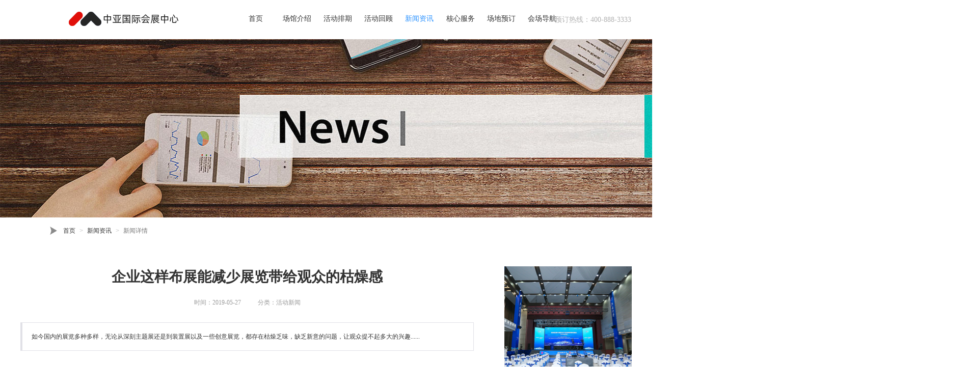

--- FILE ---
content_type: text/html
request_url: https://www.4008883333.com/xinwen_242927.html
body_size: 23211
content:
<!DOCTYPE html PUBLIC "-//W3C//DTD XHTML 1.0 Transitional//EN" "http://www.w3.org/TR/xhtml1/DTD/xhtml1-transitional.dtd">
<html>
<head>
<!-- 启用极速模式(webkit) 9-->
<meta name="renderer" content="webkit">
<meta http-equiv="X-UA-Compatible" content="IE=Edge,chrome=1">
<meta http-equiv="Content-Type" content="text/html; charset=utf-8" />
<meta name="format-detection" content="telephone=no" />
<meta name="KeyWords" content="展览,会展,中亚会展中心">
<meta name="description" content="如今国内的展览多种多样，无论从深刻主题展还是到装置展以及一些创意展览，都存在枯燥乏味，缺乏新意的问题，让观众提不起多大的兴趣...... - 深圳中亚国际会展中心">
<title>企业这样布展能减少展览带给观众的枯燥感 - 深圳中亚国际会展中心</title>
<link rel="shortcut icon" type="image/x-icon" href="favicon.ico" />
<meta name="apple-mobile-web-app-capable" content="yes" />
<meta name="apple-mobile-web-app-status-bar-style" content="black" />
<meta name='apple-touch-fullscreen' content='yes' />
<meta name="full-screen" content="yes">
<!-- SEO友好提示1 -->
<meta name="applicable-device" content="pc,mobile">

<!--[if lt IE 9]>
<script type="text/javascript" src="/js/comm/html5shiv.js"></script>
<script type="text/javascript" src="/js/comm/respond.min.js"></script>
<![endif]-->
<script type="text/javascript" src="js/comm/jquery.min.js"></script>
<script type="text/javascript" src="js/comm/jquery.lazyload.min.js"></script>
<script type="text/javascript" src="js/comm/jquery.nicescroll.min.js"></script>
<script type="text/javascript" src="js/comm/ubox.js" charset="utf-8"></script>
<script type="text/javascript" src="js/comm/wow.js" charset="utf-8"></script>
<script type="text/javascript" src="js/comm/alert.js" charset="utf-8"></script>
<script type="text/javascript" src="js/134038133074.js?1615801825" charset="utf-8"></script>
<link rel="stylesheet" type="text/css" href="css/comm/font/css/font-awesome.min.css">
<link rel="stylesheet" type="text/css" href="css/comm/animate.min.css"/>
<link rel="stylesheet" type="text/css" href="css/comm/box.css"/>
<link rel="stylesheet" type="text/css" href="css/comm/alert.css"/>
<link rel="stylesheet" type="text/css" href="css/comm/comm.css?1615801825"/>
<link rel="stylesheet" type="text/css" href="css/134038133074.css?1615801825"/>
<script>
	var batchArr = [];
	var checkLoad = 0;//判断是否是回调完成的
</script>
<script>
    var isOpenMobie = 2;
    var isOpenPad = 2;
    if(isOpenMobie == 1){
        if(isOpenPad == 1){
            $("body").css("width","auto");
        }else{
            //是否手机端判断
            var ua = navigator.userAgent;
            var ipad = ua.match(/(iPad).*OS\s([\d_]+)/),
                isIphone =!ipad && ua.match(/(iPhone\sOS)\s([\d_]+)/),
                isAndroid = ua.match(/(Android)\s+([\d.]+)/),
                isMobile = isIphone || isAndroid;
            if(isMobile){
                $("body").css("width","1280px");
            }else{
                $("body").css("width","auto");
            }
        }
    }else{
        $("body").css("width","auto");
        $("head").append("<meta id='headScreen' content='width=device-width, initial-scale=1.0, maximum-scale=1.0, user-scalable=no' name='viewport' />");
    }

    //手机屏幕尺寸兼容 purewinter 2019-03-26
    $(window).load(function(){
        bodyScale();
    });
    function bodyScale(){
        var windowWidth = $(window).width();
        $("#bodyScale").remove();
        if(windowWidth < 680){
            var scale = windowWidth / 375;
            $("#headScreen").remove();
            $("head").append("<meta id='headScreen' content='width=375, initial-scale="+scale+", maximum-scale="+scale+", user-scalable=no' name='viewport' />");
        }else if(windowWidth < 960){
            var scale = windowWidth / 960;
            $("#headScreen").remove();
            $("head").append("<meta id='headScreen' content='width=960, initial-scale="+scale+", maximum-scale="+scale+", user-scalable=no' name='viewport' />");
        }
    }
    
    $(window).load(function(){
        if (!(/msie [6|7|8|9]/i.test(navigator.userAgent))){
            setTimeout(function(){
                new WOW().init()
            },150)
        };
    });
    var DIY_WEBSITE_ID = "9790";
    var DIY_JS_SERVER = "gl.zym2m.com";

</script>
            
    </head>
<body>

<!--这里专门处理百度分享文章显示缩略图不正确的问题，因为百度分享读取的是第一张图片，缩略图尽量在400x400,但是至好宽高都要大于400，前提是具有微信分享功能，图片地址通过jq传入 $(".baiduImg").attr("src",shareImg);-->
<div class="baiduImgSet" style="display: none;">
    <img src=""  alt="202103"  class="baiduImg" >
</div>

<script type="text/javascript">var Default_isFT = 0;</script>
<script>var _paq = _paq || [];_paq.push(["trackPageView"]);_paq.push(["enableLinkTracking"]);(function() {var u=(("https:" == document.location.protocol) ? "https" : "http") + "://tj.nicebox.cn//";_paq.push(["setTrackerUrl", u+"piwik.php"]);_paq.push(["setSiteId", 5344]);var d=document, g=d.createElement("script"), s=d.getElementsByTagName("script")[0]; g.type="text/javascript";g.defer=true; g.async=true; g.src=u+"website.js"; s.parentNode.insertBefore(g,s);})();</script><script type="text/javascript" src="js/comm/transform.js?201603091"></script>






			<div id="comm_layout_header" class="layout  none scrollToTop_pc"  data-wow-duration='0s' data-wow-delay='0s' data-wow-offset='0' data-wow-iteration='1'>
				<div class="view_contents">
								<div id="dh_style_01_1515225295677" class="view style_11 dh  none lockHeightView"  data-wow-duration='0s' data-wow-delay='0s' data-wow-offset='0' data-wow-iteration='1'>
				<div names="dh" class="view_contents" >
					
<div id="menu" class="menu menuStyle_11">
	<div class="menuLayout">
		<ul class="miniMenu columnSet showmobile">
			<li class="leftBox">
				<div class="nav"></div>
				<div class="sidebar icoMenuSet"><i class="fa fa-navicon" onclick="setDhListen('style_01',this)"></i></div>
				<div class="menuScroll">
					<ul class="menuUlCopy">
						
						 
							 
								<li class="rflex" pageid="133068" showmobile=""><a class="mainMenuSet" href="index.html">
							

								

								首页</a>
								<i class="fa fa-angle-down" onclick="navSwtich(this)"></i>
							
								
								 
								</li>
								
						
						
								
								
						
						
								
								
						
						
								
								
						
						
								
								
						
						
								
								
						
						
								
								
						
						
								
								
						
						
								
								
						
						 
							 
								<li class="rflex" pageid="133302" showmobile=""><a class="mainMenuSet" href="zhanlan.html">
							

								

								场馆介绍</a>
								<i class="fa fa-angle-down" onclick="navSwtich(this)"></i>
							
								
								 
								</li>
								
						
						 
							 
								<li class="rflex" pageid="152182" showmobile=""><a class="mainMenuSet" href="huichang.html">
							

								

								活动排期</a>
								<i class="fa fa-angle-down" onclick="navSwtich(this)"></i>
							
								
								 
								</li>
								
						
						
								
								
						
						
								
								
						
						 
							 
								<li class="rflex" pageid="133304" showmobile=""><a class="mainMenuSet" href="activityCenter.html">
							

								

								活动回顾</a>
								<i class="fa fa-angle-down" onclick="navSwtich(this)"></i>
							
								
								 
								</li>
								
						
						
								
								
						
						 
							 
								<li class="rflex" pageid="152200" showmobile=""><a class="mainMenuSet" href="fuwu.html">
							

								

								核心服务</a>
								<i class="fa fa-angle-down" onclick="navSwtich(this)"></i>
							
								
								 
								</li>
								
						
						 
							 
								<li class="rflex" pageid="133306" showmobile=""><a class="mainMenuSet" href="yuding.html">
							

								

								场地预订</a>
								<i class="fa fa-angle-down" onclick="navSwtich(this)"></i>
							
								
								 
								</li>
								
						
						 
							 
								<li class="rflex" pageid="183579" showmobile=""><a class="mainMenuSet" href="/select/index.html">
							

								

								会场导航</a>
								<i class="fa fa-angle-down" onclick="navSwtich(this)"></i>
							
								
								 
								</li>
								
						
					</ul>
				</div>
			</li>
		</ul>
		<div class="menuUl_box columnSet showpc">
			<ul class="menuUl dflex maxWidth noHover">
				
				
				 
					
						<li class="rflex isLi" pageid="133068" showpc="">
					
				
						
						
							
							<a class="mainMenuSet Nosub" href="index.html">
							
								
								首页
								
								
							</a>
						
							
					 
						</li>
					
				
				
				
						
						
							
					
				
				
				
						
						
							
					
				
				
				
						
						
							
					
				
				
				
						
						
							
					
				
				
				
						
						
							
					
				
				
				
						
						
							
					
				
				
				
						
						
							
					
				
				
				
						
						
							
					
				
				
				 
					
						<li class="rflex isLi" pageid="133302" showpc="">
					
				
						
						
							
							<a class="mainMenuSet Nosub" href="zhanlan.html">
							
								
								场馆介绍
								
								
							</a>
						
							
					 
						</li>
					
				
				
				 
					
						<li class="rflex isLi" pageid="152182" showpc="">
					
				
						
						
							
							<a class="mainMenuSet Nosub" href="huichang.html">
							
								
								活动排期
								
								
							</a>
						
							
					 
						</li>
					
				
				
				
						
						
							
					
				
				
				
						
						
							
					
				
				
				 
					
						<li class="rflex isLi" pageid="133304" showpc="">
					
				
						
						
							
							<a class="mainMenuSet Nosub" href="activityCenter.html">
							
								
								活动回顾
								
								
							</a>
						
							
					 
						</li>
					
				
				
				 
					
						<li id="hot" class="rflex isLi" pageid="134038" showpc="">
					
				
						
						
							
							<a class="mainMenuSet Onsub" href="zixun.html">
							
								
								新闻资讯
								
								
							</a>
						
							
					 
						</li>
					
				
				
				 
					
						<li class="rflex isLi" pageid="152200" showpc="">
					
				
						
						
							
							<a class="mainMenuSet Nosub" href="fuwu.html">
							
								
								核心服务
								
								
							</a>
						
							
					 
						</li>
					
				
				
				 
					
						<li class="rflex isLi" pageid="133306" showpc="">
					
				
						
						
							
							<a class="mainMenuSet Nosub" href="yuding.html">
							
								
								场地预订
								
								
							</a>
						
							
					 
						</li>
					
				
				
				 
					
						<li class="rflex isLi" pageid="183579" showpc="">
					
				
						
						
							
							<a class="mainMenuSet Nosub" href="/select/index.html">
							
								
								会场导航
								
								
							</a>
						
							
					 
						</li>
					
				
				
			</ul>
			
		</div>
	</div>
</div>
<!-- 菜单区域 End-->

<script>
$(function(){
	$("#dh_style_01_1515225295677  li a").attr("target","_blank");
})
</script>
<!-- 导航栏目有下级时禁止跳转 -->
<script>
/*pc,手机显示隐藏*/
function is_mobile(){
	return window.screen.width<767 || ($('body').width() > 0 && $('body').width() < 767);
}
$(function(){
	$("#dh_style_01_1515225295677 li").each(function(){
		  });
})
</script>

<!-- 二级菜单宽度自适应 -->



<script>
function navSwtich(obj) {
	$(obj).siblings(".menuUlCopy").slideToggle(200);
	$(obj).toggleClass('ontoggle');
	$(obj).parent().siblings().find(".menuUlCopy").slideUp(200);
	$(obj).parent().siblings().find(".fa-angle-down").removeClass('ontoggle');
}
function subLeft_dh_style_01_1515225295677(){
	$("#dh_style_01_1515225295677 .menuUl>li").each(function(){
		$(this).find(".menuUl03").css("left",'100%');
	})
}
$(window).resize(function() {
	subLeft_dh_style_01_1515225295677();
})
$(function(){
	$("#dh_style_01_1515225295677 .fa-navicon").click(function(){
		$("#dh_style_01_1515225295677 .menuUlCopy").each(function(){
			$(this).siblings(".fa").show();
		})
	})
	subLeft_dh_style_01_1515225295677();
		$("#dh_style_01_1515225295677 .subBox").css("top",$("#dh_style_01_1515225295677 .menuUl_box").height());
		
	if($("#dh_style_01_1515225295677 .menuUl").hasClass("noHover")){
		var tabNum = 0;
		$("#dh_style_01_1515225295677 .menuUl>li").find(".Onsub").each(function(){
			tabNum += 1;
			$(this).parent().attr("tabNum",tabNum)
		})
		$("#dh_style_01_1515225295677 .menuUl>li .Onsub").mouseover(function(){
			$("#dh_style_01_1515225295677 .subBox").show();
			var index = $(this).parent().attr("tabNum");
			$("#dh_style_01_1515225295677 .subBox .subItems").eq(index-1).fadeIn(100).siblings().hide();
							$("#dh_style_01_1515225295677 .subBox .subMenuImgArea .subMenuImgCon").eq(0).fadeIn(100).siblings().hide();
					})
		$("#dh_style_01_1515225295677 .subBox").mouseleave(function(){
			$(this).hide();
		})
		$("#dh_style_01_1515225295677 .menuUl>li .Nosub").mouseover(function(){
			$("#dh_style_01_1515225295677 .subBox").hide();
		})
		//风格41 42
					
		
	}
})
</script>





				</div>
			</div>
					<div id="image_style_01_1540525786152" class="view style_01 image  none"  data-wow-duration='0s' data-wow-delay='0s' data-wow-offset='0' data-wow-iteration='1'>
				<div names="image" class="view_contents" >
					<div class="imgStyle CompatibleImg picSet">
	
		<a href='http://www.4008883333.com' target="">
	
			<img class="link-type-" src="https://cdn.yun.sooce.cn/6/9790/png/1575445796985d15fe27b500a4bfc.png?version=1575445961" title="" alt="深圳会议展览中心" id="imageModeShow"/>
	
		</a>
	
</div>





<!-- 新加的js  -->




				</div>
			</div>
					<div id="text_style_01_1524535609555" class="view style_01 text  none lockHeightView"  data-wow-duration='0s' data-wow-delay='0s' data-wow-offset='0' data-wow-iteration='1'>
				<div names="text" class="view_contents" >
					预订热线：400-888-3333




				</div>
			</div>
						</div>
			</div>
					<div id="layout_1516698049814" class="layout  none"  data-wow-duration='0s' data-wow-delay='0s' data-wow-offset='0' data-wow-iteration='1'>
				<div class="view_contents">
								<div id="div_a_includeBlock_1516698049854" class="view a_includeBlock div  none includeView"  data-wow-duration='0s' data-wow-delay='0s' data-wow-offset='0' data-wow-iteration='1'>
				<div names="div" class="view_contents" >
									</div>
			</div>
					<div id="homelink_style_01_1566653753151" class="view style_01 homelink  none lockHeightView"  data-wow-duration='0s' data-wow-delay='0s' data-wow-offset='0' data-wow-iteration='1'>
				<div names="homelink" class="view_contents" >
					<style>.breadcrumb {
	padding: 8px 15px;
	list-style: none;
	border-radius: 4px; 
}
.breadcrumb > li {
	display: inline-block;
}
.breadcrumb > li + li:before {
	content: "\003e\00a0";
	padding: 0 5px;
	color: #cccccc;
}
.breadcrumb > .active {
	color: #777777;
}

.location_style01 .fa-home{
	font-size:16px;
	margin-right:.25em;
}
.location_style01 .home-icon{
	height: 1.5em;
	float: left;
	margin-right:.8em;
}</style><ol class="breadcrumb location_style01">
	<li> 
		<a class="tabItemSet" href="index.html" onclick="">
			
				<img class="home-icon imgSet" src="img/file/links-6-gray.png"/>
			
		首页</a>
	</li>
	
		
			<li><a class="tabItemSet" href="zixun.html">新闻资讯</a></li>
		
	
		
			<li class="active tabItemSet">新闻详情
			
			
			</li>
		
	
</ol><style>
	</style>
				</div>
			</div>
						</div>
			</div>
					<div id="layout_diy_1484042021" class="layout  none"  data-wow-duration='0s' data-wow-delay='0s' data-wow-offset='0' data-wow-iteration='1'>
				<div class="view_contents">
								<div id="newsDetail_style_01_1506318095542" class="view style_01 newsDetail  none lockHeightView"  data-wow-duration='0s' data-wow-delay='0s' data-wow-offset='0' data-wow-iteration='1'>
				<div names="newsDetail" class="view_contents" >
					<style>.clearfix:after{content:".";display:block;height:0;clear:both;visibility:hidden;}
.clearfix{zoom:1}
.LNewsCon .xinxi{white-space: nowrap;}
.newsText .dv-pagination .dv-link{float:left; display:inline-block; padding:0 .5em; margin:0 .25em; border:1px solid #ccc;}
.newsText .dv-pagination .dv-link.current{font-weight:bold}
.backNews,.nextNews{box-sizing:border-box;}

@media screen and (max-width:640px) {
.backNews{width:44% !important;padding-left:5% !important;}
.nextNews{width:44% !important;padding-right:5% !important;}
.LNewsCon img{max-width:100%!important;height:auto!important;}
}

.news_pagination{
    width: 100%;
    margin: 0 auto;
    text-align: center;
}
.news_pagination .pagination_button{
    cursor: pointer;
    width: 34px;
    height: 34px;
    line-height: 34px;
    border-radius: 6px;
    font-size: 14px;
    display: inline-block;
    margin: 0 5px;
    border: 1px solid #e5e5e5;
    background: #ffffff;
}
.news_pagination .now_page{
    background: #4E6EF2;
    color: #ffffff;
    border: 0;
    width: 35px;
    height: 35px;
}
.news_pagination .show_all{
    width: 80px;
}
.news_pagination select{
    cursor: pointer;
    border-radius: 6px;
    width: 80px;
    height: 34px;
    font-size: 14px;
    display: inline-block;
    margin: 0 5px;
    border: 1px solid #e5e5e5;
    background: url('img/newsDetail/style_01/selectIcon01.png') no-repeat 97% 50%;
    background-size: 20px;
    padding: 0 7px;
}</style><script>// var content_div = '';
// var show_div = '';
// var flag="";
// var lang="";
// var show_style="";
// var page_length = "";
var content_length = 0;
var page_num = 1;
var start_flag = 0;
var end_flag = 0;
var content_arr = '';
// var total_lenth = 0;
// var page_count = 0;

function getPage() {
    if(flag == 2){
        var content = $(content_div).html();
        content_arr = content.split(/<hr[^>]*>/);
        page_count = content_arr.length;
    }
    else{
        total_lenth = $(content_div).text().trim().length;
        page_count = Math.ceil(total_lenth / page_length);
    }
}

function goto(page) {
    if(page != -1 && !is_login && need_check_login == 1){
        checkLogin();
    }

    if(page == -1 || is_login || need_check_login == 0){
        $(show_div).html($(content_div).html());
        content_length = 0;
        start_flag = 0;
        end_flag = 0;
        if(page < 1) page_num = 1;
        else if(page > page_count) page_num = page_count;
        else page_num = page;
        if(flag == 1){
            getChildren(show_div);
        }
        else{
            $(show_div).html(content_arr[page_num - 1]);
        }
        pagebutton();
        if(page != -1){
            location.href = show_div;
        }
        setDivHeight(show_div)
    }

}

function getChildren(el) {
    var child = $(el).children();
    if(child.length > 0){
        child.each(function () {
            if(end_flag == 1) return false;
            content += $(this).contents().filter(function() {
                return this.nodeType === 3;
            }).text();
            content_length += $(this).contents().filter(function() {
                return this.nodeType === 3;
            }).text().length;

            //获取上一页结尾
            if(start_flag == 0 && content_length >= (page_num - 1) * page_length){
                var parents = $(this).parentsUntil(show_div);
                start_flag = 1;
                var need_length = content_length - ((page_num - 1) * page_length);
                //将当前页开头到上一页结尾为止多出来的内容去掉
                if(need_length > 0){
                    var now_html = $(this).html();
                    var now_text_length = $(this).contents().filter(function() {
                        return this.nodeType === 3;
                    }).text().length;
                    now_html = now_html.substring(now_text_length - need_length, now_html.length);
                    $(this).html(now_html);
                }

                parents.each(function () {
                    $(this).prevAll().remove();
                });
            }
            //获取当前页结尾
            if(content_length >= page_num * page_length){
                var parents = $(this).parentsUntil(show_div);
                var need_length = content_length - (page_num * page_length);
                if(need_length == 0){
                    parents.each(function () {
                        $(this).nextAll().remove();
                    });
                }
                else{
                    var now_text = $(this).contents().filter(function() {
                        return this.nodeType === 3;
                    }).text();
                    var need_text = now_text.substring(0, now_text.length - need_length);
                    $(this).text(need_text);
                    parents.each(function () {
                        $(this).nextAll().remove();
                    });
                }
                end_flag = 1;
                return false;
            }
            else {
                var flag = getChildren(this);
            }
        });
    }
}

function showAll() {
    if(need_check_login == 1){
        checkLogin();
    }
    if(is_login == true || need_check_login == 0){
        $('.news_pagination').remove();
        if(flag == 2){
            $(show_div).html(content_arr.join(''));
        }
        else{
            $(show_div).html($(content_div).html());
        }
        location.href = show_div;
        setDivHeight(show_div)
    }
}

function pagebutton() {

    $('.news_pagination').remove();

    var button_html = '<div class="news_pagination">';
    if(show_style == 1){
        for(var i = 1; i <= page_count; i++){
            if(i > page_count) break;
            if(i != page_num){
                button_html += '<span class="pagination_button" onclick="goto(' + i + ')">' + i + '</span>';
            }
            else{
                button_html += '<span class="pagination_button now_page">' + i + '</span>';
            }
        }
    }
    else if(show_style == 2){
        button_html += '<select onchange="goto(this.value)">';
        for(var i = 1; i <= page_count; i++){
            if(i > page_count) break;
            button_html += '<option value="' + i + '" ' + (i == page_num ? 'selected' : '') + '>' + (lang == 'en' || lang == 2 ? ('Page ' + i) : ('第' + i + '页')) + '</option>';
        }
        button_html += '</select>';
    }
    else {
        var show_button = page_count > 8 ? 8 : page_count;
        var button_text = 1;

        if(page_num > 5){
            button_html += '<span class="pagination_button" onclick="goto(' + (page_num - 1) + ')"><</span>';
            button_text = page_num - 4;
        }

        for(var i = 1; i <= show_button; i++){
            if(button_text > page_count) break;
            if(button_text != page_num){
                button_html += '<span class="pagination_button" onclick="goto(' + button_text + ')">' + button_text + '</span>';
            }
            else{
                button_html += '<span class="pagination_button now_page">' + button_text + '</span>';
            }
            button_text++;
        }

        if(page_num < page_count){
            button_html += '<span class="pagination_button" onclick="goto(' + (page_num + 1) + ')">></span>';
        }
    }
    button_html += '<span class="pagination_button show_all" onclick="showAll()">显示全部</span>';
    button_html += '</div>';

    $(show_div).after(button_html);
}

function checkLogin() {
    var serverUrl = '//' + diy_js_server + '/sysTools.php?mod=viewsConn&act=checkUserLogin&idweb=' + id_web;
    //获取数据 xhrFields解决传输cookie问题
    $.ajax({
        type: 'get',
        cache: false,
        dataType: 'json',
        async: false,
        url: serverUrl,
        xhrFields: {
            withCredentials: true
        },
        crossDomain: true,
        success: function(result){
            if(result.is_login == false){
                var fun_str = is_mobile() ? 'OnLogin(' + lang +', 0, \'' + location.href + '\')' : 'OnLogin(' + lang +', 0)';
                var html = '<div class="mustlogin" style="position:fixed; z-index: 9999; top:0; left:0; width:100%; height:100%; overflow:hidden; background:rgba(0,0,0,.7); color:white; text-align:center;line-height:100%;">' +
                    '<div style="width:100%; height:100%; position:relative;" onclick="hideLogin()"></div>' +
                    '<div style="width:100%; position:absolute; top:50%; left:50%; transform:translateX(-50%) translateY(-50%); line-height:1.5; font-size:14px;">亲，您必须登录了才可继续查看该文章，' +
                    '<a class=login_btn href="javascript:' + fun_str + ';" style="display:inline-block; border-bottom:1px solid white; color:white; font-size:14px;">马上登录</a>' +
                    '</div>' +
                    '</div>';
                $('body').css({overflowY:'hidden',height:'100%'});
                $('body').append(html);
            }
            else {
                is_login = true
            }
        }
    });
}

function hideLogin() {
    $('.mustlogin').remove();
}</script><link rel="stylesheet" type="text/css" href="//gl.zym2m.com/css/smartphoto.min.css">
<script src="//gl.zym2m.com/js/jquery-smartphoto.js"></script>
<style>
    .LNewsCon { width: 100%; float: left; overflow: hidden;}
    .LNewsCon img{max-width: 100%;}
    .LNewsCon .smallC { text-align: center;}
    .LNewsCon .smallC font { text-align: center; color: #999; padding: 0 15px;}
    .LNewsCon .abstract { width: 100%; position: relative; border: 1px solid #e1e1e7; margin: 30px auto; overflow: hidden; box-sizing:border-box; padding: 18px; border-left: 4px solid #e1e1e7;}
    .LNewsCon .newsMoreA { width: 90%; height: 50px; margin: 30px auto; border: 1px solid #efefef; box-sizing:border-box;}
    .LNewsCon .newsText{padding: 10px; height: auto !important; box-sizing: border-box;}
    .LNewsCon .songti { font-family: Verdana, Tahoma, 宋体; font-size: 12px;}
    .backNews { text-align: left; height: 50px; line-height: 50px; padding-left: 20px; width: 45%; float: left; word-break: keep-all; white-space: nowrap; overflow: hidden; text-overflow: ellipsis; font-size: 12px; color: #999;}
    .newsMoreA a { font-size: 12px; color: #999;}
    .nextNews { text-align: right; height: 50px; line-height: 50px; padding-right: 20px; width: 45%; float: right; word-break: keep-all; white-space: nowrap; overflow: hidden; text-overflow: ellipsis; font-size: 12px; color: #999;}

    /*测试*/
    :root{--ck-highlight-marker-yellow:#fdfd77;--ck-highlight-marker-green:#63f963;--ck-highlight-marker-pink:#fc7999;--ck-highlight-marker-blue:#72cdfd;--ck-highlight-pen-red:#e91313;--ck-highlight-pen-green:#180}.marker-yellow{background-color:var(--ck-highlight-marker-yellow)}.marker-green{background-color:var(--ck-highlight-marker-green)}.marker-pink{background-color:var(--ck-highlight-marker-pink)}.marker-blue{background-color:var(--ck-highlight-marker-blue)}.pen-red{color:var(--ck-highlight-pen-red)}.pen-green,.pen-red{background-color:transparent}.pen-green{color:var(--ck-highlight-pen-green)}
    .LNewsCon .newsText{font-size:14px;}
    @media only screen and (max-width: 640px) {
        .LNewsCon .newsText iframe,.LNewsCon .newsText video,.LNewsCon .newsText table{width:100% !important;height:auto !important}
        .LNewsCon .newsText ul,.LNewsCon .newsText ol {margin-left: 1.333em}
        .LNewsCon .newsText h2 {font-size: 1.5em}
        .LNewsCon .newsText h1 {font-size: 1.9em}
        .LNewsCon .newsText table{display: block;overflow: auto;}
    }
    @media only screen and (max-width: 1200px) {
        .LNewsCon .newsText table{width:calc(95vw - 40px)}
    }
    .LNewsCon .newsText p,.LNewsCon .newsText ul,.LNewsCon .newsText ol,.LNewsCon .newsText blockquote,.LNewsCon .newsText pre {font-size: 1.2em;line-height: 1.6em;padding-top: 0.2em;margin-bottom: 0.8em}
    .LNewsCon .newsText h1 {font-size: 2.36em;line-height: 1.33em;padding-top: 1em;margin-bottom: 1.67em}
    .LNewsCon .newsText h1+dl {margin-top: 1em}
    .LNewsCon .newsText dd {margin-bottom: 1em}
    .LNewsCon .newsText h1:first-of-type {width: 100%;padding-top: .5em;margin-bottom: 1.17em}
    .LNewsCon .newsText h1:first-of-type+h2 {padding-top: 0}
    .LNewsCon .newsText h2 {font-size: 1.68em;line-height: 1.68em;padding-top: 0.8em;margin-bottom: 0.4em;padding-bottom: .2em;font-weight: 400}
    .LNewsCon .newsText h2:first-of-type {clear: both}
    .LNewsCon .newsText h3 {font-size: 1.36em;line-height: 1.5em;padding-top: 0.8em;margin-bottom: 0.2em;font-weight: 400}
    .LNewsCon .newsText h4 {font-size: 1.2em;line-height: 1.4em;padding-top: 0.8em;margin-bottom: 0.2em;margin-bottom: 0.2em;padding-top: 0.8em;font-weight: 400}
    .LNewsCon .newsText h5 {font-size: 1em;line-height: 1.6em;padding-top: 0.2em;margin-bottom: 0.8em;font-weight: 400}
    .LNewsCon .newsText .info-box>h2,.LNewsCon .newsText .info-box>h3,.LNewsCon .newsText .info-box>h4 {padding-top: 0}
    .LNewsCon .newsText strong,.LNewsCon .newsText b {font-weight: 600}
    .LNewsCon .newsText i,.LNewsCon .newsText em {font-style: italic}
    .LNewsCon .newsText pre {overflow: hidden}
    .LNewsCon .newsText code {font-family: "SF Mono",menlo,monaco,"Roboto Mono",Consolas,"Lucida Console",monospace;font-size: .866666em;padding: 1.333em}
    .LNewsCon .newsText code:not(.hljs) {background: rgba(202,205,207,0.3);padding: .1em .25em;border-radius: 3px}
    .LNewsCon .newsText code:not(.hljs):after {letter-spacing: -1em;content: "\00a0"}
    .LNewsCon .newsText code:not(.hljs):before {letter-spacing: -1em;content: "\00a0"}
    .LNewsCon .newsText a code:not(.hljs) {color: #1b3af2}
    .LNewsCon .newsText .hljs {background: #2b2c26}
    .LNewsCon .newsText .hljs a {color: #fff}
    .LNewsCon .newsText .hljs code {background: none;padding: 0;font-size: 1em}
    .LNewsCon .newsText blockquote {border-left: 1px solid #bdbdbd;padding-left: 10px;padding-top: 0;font-style: italic}
    .LNewsCon .newsText kbd {display: inline-block;background: #f5f5f5;border: solid 1px #b5c6d2;border-bottom-color: #97afbf;box-shadow: inset 0 -1px 0 #97afbf;font-family: "SF Mono",menlo,monaco,"Roboto Mono",Consolas,"Lucida Console",monospace;font-size: .8em;padding: .25em .5em;line-height: 1em;vertical-align: middle;border-radius: 3px}
    .LNewsCon .newsText ul,.LNewsCon .newsText ol {margin-left: 2.666em;margin-bottom: 0.8em}
    .LNewsCon .newsText ul ul,.LNewsCon .newsText ul ol,.LNewsCon .newsText ol ul,.LNewsCon .newsText ol ol {padding-top: 0;margin-bottom: 0}
    .LNewsCon .newsText ul ul:last-of-type,.LNewsCon .newsText ul ol:last-of-type,.LNewsCon .newsText ol ul:last-of-type,.LNewsCon .newsText ol ol:last-of-type {margin-bottom: .33333em}
    .LNewsCon .newsText ul li:last-of-type,.LNewsCon .newsText ol li:last-of-type {margin-bottom: 0}
    .LNewsCon .newsText p img {margin: 0 auto;box-sizing: content-box}
    .LNewsCon .newsText iframe:not(.cke_wysiwyg_frame) {display: block;margin: 0 auto}
    .LNewsCon .newsText ol {list-style-type: decimal}
    .LNewsCon .newsText table {margin: 0;border-collapse: collapse;max-width:1180px;}
    .LNewsCon .newsText table code {word-break: break-word;white-space: normal}
    .LNewsCon .newsText table[align=left]{margin: 0 auto 0 0;}
    .LNewsCon .newsText table[align=center]{margin: 0 auto;}
    .LNewsCon .newsText table[align=right]{margin: 0 0 0 auto;}
    .LNewsCon .newsText td,.LNewsCon .newsText th {border: 1px solid #e9e9e9;min-width: 2em;padding: .4em !important;}
    .LNewsCon .newsText th {font-weight: bold;background: #fafafa;}
    .LNewsCon .newsText abbr {position: relative;cursor: default;text-decoration: none;border-bottom: 1px dotted #000}
    .LNewsCon .newsText abbr::before {content: attr(title);display: none;position: absolute;bottom: calc( -100% - 15px);left: 50%;transform: translateX(-50%);padding: 3px 5px;font-size: 0.9em;font-weight: bold;border-radius: 3px;color: #fff;background: black;white-space: nowrap}
    .LNewsCon .newsText abbr::after {content: '';display: none;position: absolute;bottom: -5px;left: 50%;transform: translateX(-50%);width: 0;height: 0;border-style: solid;border-width: 0 5px 5px 5px;border-color: transparent transparent #000 transparent;}
    .LNewsCon .newsText abbr:hover::before,.LNewsCon .newsText abbr:hover::after {display: block}
    .LNewsCon .newsText ol{display: block;list-style-type: decimal;margin-block-start: 1em;margin-block-end: 1em;margin-inline-start: 0px;margin-inline-end: 0px;padding-inline-start: 40px;}
    .LNewsCon .newsText ol li{list-style: decimal;font-size:1em;}
    .LNewsCon .newsText ul{display: block;list-style-type: disc;margin-block-start: 1em;margin-block-end: 1em;margin-inline-start: 0px;margin-inline-end: 0px;padding-inline-start: 40px;}
    .LNewsCon .newsText ul li{list-style: disc;font-size:1em;}
    .LNewsCon .newsText a{color: -webkit-link;cursor: pointer;text-decoration: underline;}
    .LNewsCon .newsText sub{vertical-align: sub;font-size: smaller;}
    .LNewsCon .newsText sup{vertical-align: super;font-size: smaller;}
    .LNewsCon .newsText .media{margin: 10px auto;max-width: 100%;}

</style>

<div class="LNewsCon modSet">
	
	<h2 class="newsBigTit titleSet">企业这样布展能减少展览带给观众的枯燥感</h2>
	
	<div class="smallC" style="position:relative;">
	
	
	
	
	
	
        <font class="songti xinxi newsInfoSet">时间：2019-05-27</font>
	
	
	
	<font class="songti xinxi newsInfoSet">分类：活动新闻</font>
	
	
   </div>
   
   <div class="abstract songti detailSet">
		如今国内的展览多种多样，无论从深刻主题展还是到装置展以及一些创意展览，都存在枯燥乏味，缺乏新意的问题，让观众提不起多大的兴趣......
   </div>
   
   
   <div id="newsInfo" class="newsText songti contSet" style="overflow:hidden;" data-dvused="1" data-dvflag="1" data-dvsize="0" data-dvstyle="0">
	   
   </div>
   
   
   
   <div class="newsMoreA">
	  <div class="backNews "><a href="xinwen_243065.html" class="backnewsSet">上一篇: 实用方法：沙龙上高效创建价值人脉圈</a></div>
	  <div class="nextNews "><a href="xinwen_242761.html" style="text-align:right;" class="nextnewsSet">下一篇: 教您如何与专业会议策划公司谈合作</a></div>
   </div>
   

	
	<div id="hideNewsContent" style="display: none">
		<p style="margin-bottom: 5px; line-height: 2em; text-indent: 2em;"><span style="font-family: 微软雅黑, &quot;Microsoft YaHei&quot;; font-size: 18px; color: #3F3F3F;">如今国内的<strong>展览</strong>多种多样，无论从深刻主题展还是到装置展以及一些创意展览，都存在枯燥乏味，缺乏新意的问题，让观众提不起多大的兴趣。</span></p><p style="text-align: center; margin-bottom: 5px; line-height: 2em;"><span style="font-family: 微软雅黑, &quot;Microsoft YaHei&quot;; font-size: 18px; color: #3F3F3F;"><img src="img/upimages/PC0A6822.JPG" style="display: inline; width: 655px; height: 437px;" width="655" height="437" title="展览" alt="展览"/></span></p><p style="margin-bottom: 20px; line-height: 2em; text-indent: 2em;"><span style="font-family: 微软雅黑, &quot;Microsoft YaHei&quot;; font-size: 18px; color: #3F3F3F;">1、布展方式的同质化会让观者对艺术展览产生枯燥，相反，那些看似逻辑断层的展览其实更能吸引注意力。观者学会如何用自己的眼睛去观察，而不再仅仅依靠标签上的说明，更多地去关注艺术品本身。</span></p><p style="margin-bottom: 20px; line-height: 2em; text-indent: 2em;"><span style="font-family: 微软雅黑, &quot;Microsoft YaHei&quot;; font-size: 18px; color: #3F3F3F;">2、在展览设计上力求运用全新的设计理念，突破传统的、枯燥的展陈模式，充分利用现代展陈技术和手法，营造不同类别的陈列氛围，体验式的参观经历，做到雅俗共赏。</span></p><p style="margin-bottom: 20px; line-height: 2em; text-indent: 2em;"><span style="font-family: 微软雅黑, &quot;Microsoft YaHei&quot;; font-size: 18px; color: #3F3F3F;">3、一个展览价值的实现，是把所有想看的人吸引来看，而不是参观的人越多越好，大量非目标观众的涌入，可能会降低展览的效率和舒适度。当然，商业性展览还要考虑到商业价值的最大化。</span></p><p style="margin-bottom: 20px; line-height: 2em; text-indent: 2em;"><span style="font-family: 微软雅黑, &quot;Microsoft YaHei&quot;; font-size: 18px; color: #3F3F3F;">4、所以，在展览策划之时，要做预研究，或曰先置评量。这一工作的目的，就是要大致预估出展览的观众对展览的关系程度和取向，以及观众对展览的问题与期待，这和展览机构日常性的观众研究一起，用以解决谁会来参观，为什么；谁不回来参观，为什么，是否能实现展览预期。甚至要以此为据，来对展览的形式、内容和经费做调整。</span></p><p style="margin-bottom: 5px; line-height: 2em; text-indent: 2em;"><span style="font-family: 微软雅黑, &quot;Microsoft YaHei&quot;; font-size: 18px; color: #3F3F3F;">&nbsp;5、具体展览的策略上，一定要通过先置评量和观众研究明白那一部分人群是最喜爱展览的（一般叫做“核心观众”），并在展览内容和形式设计上尽量“讨好”这部分人。要为核心观众设计定制化的服务，譬如消息的定向发布、讲解、讲座、参与性项目、恰当的纪念品的等等。</span></p><p style="text-align: center; margin-bottom: 5px; line-height: 2em;"><span style="font-family: 微软雅黑, &quot;Microsoft YaHei&quot;; font-size: 18px; color: #3F3F3F;"><img src="img/upimages/0493374.jpg" style="display: inline; width: 655px; height: 437px;" width="655" height="437" title="会展展览" alt="会展展览"/></span></p><p style="margin-bottom: 20px; line-height: 2em; text-indent: 2em;"><span style="font-family: 微软雅黑, &quot;Microsoft YaHei&quot;; font-size: 18px; color: #3F3F3F;">6、一个展览中导览是最重要的，一个好的展览需要一个专业的导览，这也是对观展者的尊重，用心做一个展览，其用意也是在于能被观众喜欢，引发共鸣，如果了解了整个设计的中心思想，会帮助观众更好地观展。</span></p><p style="margin-bottom: 20px; line-height: 2em; text-indent: 2em;"><span style="font-family: 微软雅黑, &quot;Microsoft YaHei&quot;; font-size: 18px; color: #3F3F3F;"><br/></span></p><p style="margin-bottom: 20px; line-height: 2em; text-indent: 2em;"><span style="font-family: 微软雅黑, &quot;Microsoft YaHei&quot;; font-size: 18px; color: #3F3F3F;"><br/></span></p><p style="margin-bottom: 20px; line-height: 2em; text-indent: 2em;"><span style="font-family: 微软雅黑, &quot;Microsoft YaHei&quot;; font-size: 18px; color: #3F3F3F;"><br/></span></p>
	</div>
	
</div>

<div style='clear:both'></div><script src='//gl.zym2m.com/news/news_comments.php?v9=1&page=133074&comments=5&page_s=&page_num=&id=9790&newsid=242927&lang=0'></script><!-- 分页显示的 -->
<script language="javascript">
    function setDivHeight(div){
        window.resizeTimeoutnewsDetail_style_01_1506318095542=setTimeout(function(){
            diyAutoHeight($('#newsDetail_style_01_1506318095542'));
            window.resizeTimeoutnewsDetail_style_01_1506318095542=null;
        },350);
    }
    var content_div = '#hideNewsContent';
    var show_div = '#newsInfo';
    var flag = 2;
    var lang = "0";
    var show_style = "0";
    var page_length = "0";
    var diy_js_server = 'gl.zym2m.com';
    var id_web = '9790';
    var need_check_login = '';
    var is_login = '';

    $(function(){
        getPage();
        goto(-1);
    })
</script>
    <script>
        $(function(){
            var num = parseInt($('#'+"newsDetail_style_01_1506318095542").parent().parent().css("height"))-270+parseInt($('#'+"newsDetail_style_01_1506318095542").css("height"));
            $('#'+"newsDetail_style_01_1506318095542").parent().parent().css("height",num+'px');
        });
        // 点击放大图片
        if($("body").width()<=640){
            $("#newsDetail_style_01_1506318095542 .newsText").find("img").each(function(){
                var num = $(this).parents('a').index();
                if(num>=0){
                    var url = $(this).parents('a').attr('href');
                    if(url){return true;}
                }
                $(this).wrap("<a class='js-smart'></a>");  //详情
            });
            $("#newsDetail_style_01_1506318095542 .newsDetailsImg").wrap("<a class='js-smart'></a>");  //缩略图
            $("#newsDetail_style_01_1506318095542 .js-smart").each(function(){
                $(this).attr('href',$(this).find("img").attr('src'));
            })
            $("#newsDetail_style_01_1506318095542 .js-smart").smartPhoto();
        }
    </script>

<style>
            .LNewsCon .newsBigTit { font-size: 36px; color: #333333; margin-bottom: 20px; text-align: center;font-weight:;}
    .smartphoto-list{width:100%!important;height: 100%!important;}
    .smartphoto-img-wrap{width: 100%!important;transform: translateY(-50%)!important;top: 50%;position: relative;}
    .smartphoto-img-wrap>img{width:100%!important;height: auto!important;}

</style>


				</div>
			</div>
					<div id="div_a_includeBlock_1516775118865" class="view a_includeBlock div  none includeView"  data-wow-duration='0s' data-wow-delay='0s' data-wow-offset='0' data-wow-iteration='1'>
				<div names="div" class="view_contents" >
								<div id="reservation_pro_style_04_1516775119041" class="view style_04 reservation_pro  none lockHeightView"  data-wow-duration='0s' data-wow-delay='0s' data-wow-offset='0' data-wow-iteration='1'>
				<div names="reservation_pro" class="view_contents" >
					<div class="reservation_proStyle4">
	<ul id="prod_Ulist">
		
			<li class="prod_Item modSet">
				<div class="relative">
					<!-- 产品图片 -->
					
						<div class="prodImg_box imgSet">
							<div class="prod_img"><a href="xinwen.html?pid=291037" target="_blank"><img src="img/upimages/prodimg/201904/e54a1922bd4be5c7e74d81eef4f9338.jpg"  alt="e54a1922bd4be5c7e74d81eef4f9338"  class="pro_img horizontal"  /></a></div>
							<div class="dummy" style="margin-top:67%"></div>
						</div>
					
					<!-- 内容 -->
					<div class="prod_info">
						
							<div class="p_name pc"><a class="titleSet" href="xinwen.html?pid=291037" target="_blank">会展一号馆</a></div>
							<div class="p_name pad"><a class="titleSet" href="xinwen.html?pid=291037" target="_blank">会展一号馆</a></div>
							<div class="p_name mobile"><a class="titleSet" href="xinwen.html?pid=291037" target="_blank">会展一号馆</a></div>
						
						
							<div class="p_detail detailSet pc">1号馆属于会议中心C区4大室内展馆之一，...</div>
							<div class="p_detail detailSet pad">1号馆属于会议中心C区4大室内展馆之一，...</div>
							<div class="p_detail detailSet mobile">1号馆属于会议中心C区4大室内展馆之一，...</div>
						
						<div class="p_line">
							
							<div class="p_price">价格：
								<span class="p_jg unitSet">价格：</span>
								<font class='unit unitSet'>￥</font>
								<span class="p_value priceSet">60000</span>
								<font class='unit unitSet'></font>
								起
							</div>
							
							

							
						</div>
						<div class="p_line">
							
							
							<div class="p_buy">
								<a href="xinwen.html?pid=291037" target="_blank" class="btnaSet">查看详情</a>
							</div>
													
						</div>
					</div>
				</div>
			</li>
		
			<li class="prod_Item modSet">
				<div class="relative">
					<!-- 产品图片 -->
					
						<div class="prodImg_box imgSet">
							<div class="prod_img"><a href="xinwen.html?pid=292739" target="_blank"><img src="img/upimages/xinshouye/22222222222.jpg"  alt="22222222222"  class="pro_img horizontal"  /></a></div>
							<div class="dummy" style="margin-top:67%"></div>
						</div>
					
					<!-- 内容 -->
					<div class="prod_info">
						
							<div class="p_name pc"><a class="titleSet" href="xinwen.html?pid=292739" target="_blank">中亚硅谷广场户外大舞台</a></div>
							<div class="p_name pad"><a class="titleSet" href="xinwen.html?pid=292739" target="_blank">中亚硅谷广场户外大舞...</a></div>
							<div class="p_name mobile"><a class="titleSet" href="xinwen.html?pid=292739" target="_blank">中亚硅谷广场户外大舞...</a></div>
						
						
							<div class="p_detail detailSet pc">户外大舞台位于中亚硅谷万国旗广场，300...</div>
							<div class="p_detail detailSet pad">户外大舞台位于中亚硅谷万国旗广场，300...</div>
							<div class="p_detail detailSet mobile">户外大舞台位于中亚硅谷万国旗广场，300...</div>
						
						<div class="p_line">
							
							<div class="p_price">价格：
								<span class="p_jg unitSet">价格：</span>
								<font class='unit unitSet'>￥</font>
								<span class="p_value priceSet">22000</span>
								<font class='unit unitSet'></font>
								起
							</div>
							
							

							
						</div>
						<div class="p_line">
							
							
							<div class="p_buy">
								<a href="xinwen.html?pid=292739" target="_blank" class="btnaSet">查看详情</a>
							</div>
													
						</div>
					</div>
				</div>
			</li>
		
			<li class="prod_Item modSet">
				<div class="relative">
					<!-- 产品图片 -->
					
						<div class="prodImg_box imgSet">
							<div class="prod_img"><a href="xinwen.html?pid=292737" target="_blank"><img src="img/upimages/prodimg/201904/prod_292737s.png"  alt="prod_292737s"  class="pro_img horizontal"  /></a></div>
							<div class="dummy" style="margin-top:67%"></div>
						</div>
					
					<!-- 内容 -->
					<div class="prod_info">
						
							<div class="p_name pc"><a class="titleSet" href="xinwen.html?pid=292737" target="_blank">国际会议中心</a></div>
							<div class="p_name pad"><a class="titleSet" href="xinwen.html?pid=292737" target="_blank">国际会议中心</a></div>
							<div class="p_name mobile"><a class="titleSet" href="xinwen.html?pid=292737" target="_blank">国际会议中心</a></div>
						
						
							<div class="p_detail detailSet pc">中亚国际会议中心位于中亚硅谷海岸营销中心...</div>
							<div class="p_detail detailSet pad">中亚国际会议中心位于中亚硅谷海岸营销中心...</div>
							<div class="p_detail detailSet mobile">中亚国际会议中心位于中亚硅谷海岸营销中心...</div>
						
						<div class="p_line">
							
							<div class="p_price">价格：
								<span class="p_jg unitSet">价格：</span>
								<font class='unit unitSet'>￥</font>
								<span class="p_value priceSet">10000</span>
								<font class='unit unitSet'></font>
								起
							</div>
							
							

							
						</div>
						<div class="p_line">
							
							
							<div class="p_buy">
								<a href="xinwen.html?pid=292737" target="_blank" class="btnaSet">查看详情</a>
							</div>
													
						</div>
					</div>
				</div>
			</li>
		
			<li class="prod_Item modSet">
				<div class="relative">
					<!-- 产品图片 -->
					
						<div class="prodImg_box imgSet">
							<div class="prod_img"><a href="xinwen.html?pid=292736" target="_blank"><img src="img/upimages/prodimg/201904/prod_292736s.png"  alt="prod_292736s"  class="pro_img horizontal"  /></a></div>
							<div class="dummy" style="margin-top:67%"></div>
						</div>
					
					<!-- 内容 -->
					<div class="prod_info">
						
							<div class="p_name pc"><a class="titleSet" href="xinwen.html?pid=292736" target="_blank">多功能厅</a></div>
							<div class="p_name pad"><a class="titleSet" href="xinwen.html?pid=292736" target="_blank">多功能厅</a></div>
							<div class="p_name mobile"><a class="titleSet" href="xinwen.html?pid=292736" target="_blank">多功能厅</a></div>
						
						
							<div class="p_detail detailSet pc">多功能厅位于中亚会议中心营销中心一楼，场...</div>
							<div class="p_detail detailSet pad">多功能厅位于中亚会议中心营销中心一楼，场...</div>
							<div class="p_detail detailSet mobile">多功能厅位于中亚会议中心营销中心一楼，场...</div>
						
						<div class="p_line">
							
							<div class="p_price">价格：
								<span class="p_jg unitSet">价格：</span>
								<font class='unit unitSet'>￥</font>
								<span class="p_value priceSet">5000</span>
								<font class='unit unitSet'></font>
								起
							</div>
							
							

							
						</div>
						<div class="p_line">
							
							
							<div class="p_buy">
								<a href="xinwen.html?pid=292736" target="_blank" class="btnaSet">查看详情</a>
							</div>
													
						</div>
					</div>
				</div>
			</li>
		
			<li class="prod_Item modSet">
				<div class="relative">
					<!-- 产品图片 -->
					
						<div class="prodImg_box imgSet">
							<div class="prod_img"><a href="xinwen.html?pid=292731" target="_blank"><img src="img/upimages/xinshouye/4444444444.jpg"  alt="4444444444"  class="pro_img horizontal"  /></a></div>
							<div class="dummy" style="margin-top:67%"></div>
						</div>
					
					<!-- 内容 -->
					<div class="prod_info">
						
							<div class="p_name pc"><a class="titleSet" href="xinwen.html?pid=292731" target="_blank">峰会厅</a></div>
							<div class="p_name pad"><a class="titleSet" href="xinwen.html?pid=292731" target="_blank">峰会厅</a></div>
							<div class="p_name mobile"><a class="titleSet" href="xinwen.html?pid=292731" target="_blank">峰会厅</a></div>
						
						
							<div class="p_detail detailSet pc">峰会厅位于中亚会议中心三楼，定位于高端会...</div>
							<div class="p_detail detailSet pad">峰会厅位于中亚会议中心三楼，定位于高端会...</div>
							<div class="p_detail detailSet mobile">峰会厅位于中亚会议中心三楼，定位于高端会...</div>
						
						<div class="p_line">
							
							<div class="p_price">价格：
								<span class="p_jg unitSet">价格：</span>
								<font class='unit unitSet'>￥</font>
								<span class="p_value priceSet">3500</span>
								<font class='unit unitSet'></font>
								起
							</div>
							
							

							
						</div>
						<div class="p_line">
							
							
							<div class="p_buy">
								<a href="xinwen.html?pid=292731" target="_blank" class="btnaSet">查看详情</a>
							</div>
													
						</div>
					</div>
				</div>
			</li>
		
		<li></li>
		<li></li>
		<li></li>
		<li></li>
		<li></li>
		<li></li>
		<li></li>
		<li></li>
	</ul>
	
</div><script>//--
				$(function(){
					var viewid="reservation_pro_style_04_1516775119041";
					var sys_url="viewid=reservation_pro_style_04_1516775119041&name=reservation_pro&style=style_04&langid=0&pageid=133074&viewCtrl=default&isfb=1";
					var moreParams='';
					if(typeof(history.pushState) != 'undefined'){
						var hstate=JSON.stringify(history.state);
						if(hstate!='null'&& hstate!=null){
							eval('var hjson = ' + hstate);
							moreParams=hjson.moreParamsreservation_pro_style_04_1516775119041;
						}
					}
					RequestURL(viewid,sys_url,moreParams);
				})
			//--</script><script type="text/javascript">
  
$(function(){//有客户需求，点击分页之后回到顶部
	$(".paging").click(function(){
		scrollTo(0,0);
	})
})
function is_mobile(){
	return window.screen.width<767 || ($('body').width() > 0 && $('body').width() < 767);
}
</script>








				</div>
			</div>
					<div id="banner_style_01_1567001199940" class="view style_01 banner  none"  data-wow-duration='0s' data-wow-delay='0s' data-wow-offset='0' data-wow-iteration='1'>
				<div names="banner" class="view_contents" >
					<script></script>
<div class="bannerStyle_1 normal">
	<div class="main_visual">
		<div class="flicking_con">
			
				<a href="#" class=""></a>
			
				<a href="#" class=""></a>
			
				<a href="#" class=""></a>
			
				<a href="#" class=""></a>
			
				<a href="#" class=""></a>
			
		</div>
		<div class="ground_glass"></div>
		<div class="main_image">
			
			<!-- 默认 动画效果 HTML -->
			<div class="img-list">
				
					<div class="img-item" style=""><a href="javascript:;" class="picSet"><span class="img_0"></span></a></div>
				
					<div class="img-item" style="left:100%;"><a href="javascript:;" class="picSet"><span class="img_1"></span></a></div>
				
					<div class="img-item" style="left:100%;"><a href="javascript:;" class="picSet"><span class="img_2"></span></a></div>
				
					<div class="img-item" style="left:100%;"><a href="javascript:;" class="picSet"><span class="img_3"></span></a></div>
				
					<div class="img-item" style="left:100%;"><a href="javascript:;" class="picSet"><span class="img_4"></span></a></div>
				
			</div>
			
			
			<a href="javascript:;" class="btn_prev"></a>
			<a href="javascript:;" class="btn_next"></a>
		</div>
	</div>
</div>



<script type="application/javascript">
    /*
     * Banner 轮播图类
     */
	var intervaltimer;
    function Banner(config) {
        this._default = {
            'list':[],
            'length':0,
            'current':0,
            'timer':undefined,      // 计时器
            'view':undefined,           // 视图
            'flick':undefined,      // 圆点选择器
            'duration':3,               // 切换时间间隔
            'animation':0.5         // 动画时间
        };
        config = $.extend(true, this._default, config);
        this.config = config;
        this.init(config);
    }
    Banner.prototype.init = function(config) {
        this.animateStyle = 'normal';       // 动画效果 ( 根据动画效果, 不同的方法有不同的实现 )
        this.direction = 'right';   // 当前滚动方向
        this.view = this.config.view;
        this.config.length = this.config.list.length;
        this.config.flick = this.view ? this.view.find(".bannerStyle_1 .flicking_con > a") : undefined;
    };
    // 计算下一个要显示的图片的索引
    // by: 如果没有传入参数, 则使用配置中的数据this.config.current, 否则使用传入的参数
    Banner.prototype.nextIndex = function(by) {
        by === undefined && (by = this.config.current);
        var next = this.direction == 'right' ? by + 1 : by - 1;
        next >= this.config.length && (next = 0);
        next < 0 && (next = this.config.length - 1);
        return next;
    };
    //图片链接
    $url_html = new Array();
    $i = 0;
    $url_len = 5;
            $url_html[0] = "";
            $url_html[1] = "";
            $url_html[2] = "";
            $url_html[3] = "";
            $url_html[4] = "";
     

    $('#banner_style_01_1567001199940 a.img_url').attr('href',$url_html[$i]);
    // 跳到指定图片
    Banner.prototype.animateIndex = function(index) {
        this.endAnimate();
        if(index >= 0 && index < this.config.length && this.config.current != index) {
            if(this.config.current < index) {
                this.direction = 'right';
                this.config.current = index - 1;
            } else {
                this.direction = 'left';
                this.config.current = index + 1;
            }
            
            this.showIndex(this.config.current);
            this.startAnimate();
        }
    };
    // 向右动画
    Banner.prototype.startAnimateRight = function() {
        this.direction = 'right';
        this.startAnimate();
    };
    // 向左动画
    Banner.prototype.startAnimateLeft = function() {
        this.direction = 'left';
        this.startAnimate();
    };
    // 结束动画
    Banner.prototype.endAnimate = function() {
			clearTimeout(this.config.timer);
    };
	// 结束动画
	Banner.prototype.hoverEndAnimate = function() {
			var that = this;
			intervaltimer = setInterval(function(){
				clearTimeout(that.config.timer);
			},100);
	};
    Banner.prototype.startAnimate = function() {
        switch(this.animateStyle) {
            case 'normal':
                // 默认效果
                this.endAnimate();
                if(this.config.length > 1) {
                    var prev = this.config.current, next = this.nextIndex(),
                            end = this.direction == 'right' ? {prev:"-100%", current:"100%"} : {prev:"100%", current:"-100%"};  // 前一个图片和当前图片的最后停留位置
                    this.config.flick.eq(next).addClass("on").siblings().removeClass("on");
                    // 执行动画
                    var banner = this;
                    this.imgs.eq(prev).stop().animate({"left":end.prev}, this.config.animation, function(){
                        banner.config.timer = setTimeout(function(){
                            banner.startAnimate();
                        },banner.config.duration);
                    });
                    this.imgs.eq(next).css({"left":end.current}).stop().animate({"left":"0%"}, this.config.animation);
                    this.config.current = next;
                }
                break;

            case 'rotate-3d':
                // 3D旋转效果
                this.endAnimate();
                this.updateBgImg();
                if(this.config.length > 1) {
                    var prev = this.config.current, next = this.nextIndex();
                    this.config.flick.eq(next).addClass("on").siblings().removeClass("on");
                    this.config.current = next;
                    this.parts.css("transform", "rotateX(" + ((this.direction == 'right' ? ++this.rotate : --this.rotate) * 90) + "deg)");
                    var banner = this;
                    this.config.timer = setTimeout(function(){
                        banner.startAnimate();
                    },banner.config.duration);
                }
                $('#banner_style_01_1567001199940 a.img_url').attr('href',$url_html[this.config.current]);
                break;
        }
    };
    // 指定显示的图片
    Banner.prototype.showIndex = function(index) {
        switch(this.animateStyle) {
            case 'normal':
                // 默认效果
                this.imgs.eq(index).css("left","0%").siblings(".img-item").css("left","100%");
                this.config.flick.eq(index).addClass("on").siblings().removeClass("on");
                break;
            case 'rotate-3d':
                // 3D旋转效果
                this.updateFaceBottonTopImg(index);
                this.config.flick.eq(index).addClass("on").siblings().removeClass("on");
                break;
        }
    };

    /*
     * ********************************************
     * 3D旋转效果 特有函数 begin
     */
    // 每次旋转前都需要更新背部的图片
    Banner.prototype.updateBgImg = function() {
        // 计算背部要显示的图片
        var bg_image_index = this.nextIndex(this.nextIndex());
        // index: 计算背景图片当前显示在哪个img中( 总共有4个图片, 分别位于正面/底部/背部/顶部, 索引分别为0, 1, 2, 3 )
        var c, index = (c = (this.rotate + 2) % 4) >= 0 ? c : c + 4;
        var banner = this;
        // console.log('第',index,'个面-使用更新为第',bg_image_index,'张图');
        this.parts && this.parts.each(function () {
            $(this).find('.img:eq('+index+')').css({'background-image': 'url("'+banner.config.list[bg_image_index]+'")'});

        });
    };
    // 更新正面/顶部/底部的图片
    // index: 要显示哪张图片
    // 备注: 因为总共有四个面的图片需要更新, 初始化时, 正面/顶部/底部的图片只需更新一次即可 (背部的图片在每次旋转前都需要更新)
    Banner.prototype.updateFaceBottonTopImg = function(index) {
        // face, bottom, top: 计算正面/顶部/底部图片当前显示在哪个img中( 总共有4个图片, 分别位于正面/底部/背部/顶部, 索引分别为0, 1, 2, 3 )
        var c, face = (c = this.rotate % 4) >= 0 ? c : c + 4, bottom, top;
        bottom = face + 1; bottom >= this.config.length && (bottom = 0);
        top = face - 1; top < 0 && (top = this.config.length - 1);
        var banner = this;
        this.parts && this.parts.each(function () {
            // console.log('第',face,'个面-使用更新为第',index,'张图');
            $(this).find('.img:eq('+face+')').css({'background-image': 'url("'+banner.config.list[index]+'")'});
            // console.log('第',bottom,'个面-使用更新为第',index < banner.config.length - 1 ? index + 1 : 0,'张图');
            $(this).find('.img:eq('+bottom+')').css({'background-image': 'url("'+banner.config.list[index < banner.config.length - 1 ? index + 1 : 0]+'")'});
            // console.log('第',top,'个面-使用更新为第',index > 0 ? index - 1 : banner.config.length - 1,'张图');
            $(this).find('.img:eq('+top+')').css({'background-image': 'url("'+banner.config.list[index > 0 ? index - 1 : banner.config.length - 1]+'")'});
        });
    };
    // 初始化旋转部分: 设置3d旋转的四个面的图片, index表示默认显示哪张图片
    Banner.prototype.initImgPart = function(index) {
        var banner = this;
        this.parts && this.parts.each(function () {
            $(this).find('.img').each(function (i) {
                var j = 0;
                switch (i) {
                    case 0: j = index; break;   // 正面
                    case 1: j = index + 1; break;   // 底部
                    case 2: break;  // 背部
                    case 3: j = index - 1; break;   // 顶部
                }
                j >= banner.config.length && (j = 0);
                j < 0 && (j = banner.config.length - 1);
                $(this).css({'background-image': 'url("'+banner.config.list[j]+'")', 'background-repeat':'no-repeat', 'background-color':'#fff'});
            });
        });
    };
    // 更新旋转部分: 之所以使用定时器, 是因为无法实时获取模块宽度
    Banner.prototype.updateImgPart = function() {
        this.parts && this.parts.each(function(index) {
            $(this).css({
                "left":$(this).width() * index + "px"
            });
            $(this).find(".img").css({
                "background-position": -$(this).width() * index + "px"
            });
        });
        var banner = this;
        setTimeout(function () {
            banner.updateImgPart();
        }, 800);
    };
    /*
     * 3D旋转效果 特有函数 end
     * ********************************************
     */

    // 图片数据
    var list_banner_style_01_1567001199940 = [];
    list_banner_style_01_1567001199940.push('img/upimages/20190722095214.gif');list_banner_style_01_1567001199940.push('https://cdn.yun.sooce.cn/6/9790/jpg/15986734231821c169f7ac1665294.jpg?version=0');list_banner_style_01_1567001199940.push('https://cdn.yun.sooce.cn/6/9790/jpg/15986734410402dda0c1ac8684914.jpg?version=0');list_banner_style_01_1567001199940.push('https://cdn.yun.sooce.cn/6/9790/jpg/15986734642000ed9a9ba35d46a70.jpg?version=0');list_banner_style_01_1567001199940.push('https://cdn.yun.sooce.cn/6/9790/jpg/1598673429981d33c068ee501dd0c.jpg?version=0');
    var banner_banner_style_01_1567001199940;        // 轮播图对象
    $(function(){
        // 创建轮播图
        $arrHref = new Array();
        banner_banner_style_01_1567001199940 = new Banner({
            'list':list_banner_style_01_1567001199940,
            'view':$('#banner_style_01_1567001199940'),
            'duration':parseFloat('1.5') * 1000,
            'animation':parseFloat('0.5') * 1000
        });
                banner_banner_style_01_1567001199940.animateStyle = 'normal';
        banner_banner_style_01_1567001199940.imgs = banner_banner_style_01_1567001199940.view.find(".bannerStyle_1 .main_image .img-list").children(".img-item");
        banner_banner_style_01_1567001199940.view.find('a').each(function (i) {
            $(this).click(function () {
                if(!$(this).attr('href')) {
                    return false;
                }
            });
           
        });
        banner_banner_style_01_1567001199940.view.find('a.picSet').each(function(i){
             $arrHref[i] = $(this).attr('href');
        });
        console.log($arrHref);
                
        // 显示指定索引的图片
        banner_banner_style_01_1567001199940.showIndex(banner_banner_style_01_1567001199940.config.current);


        // 监听 点击圆点
        banner_banner_style_01_1567001199940.config.flick.click(function(){
            banner_banner_style_01_1567001199940.animateIndex($(this).index());
            $('#banner_style_01_1567001199940 a.img_url').attr('href',$url_html[$(this).index()]);
            $i = $(this).index();
            return false;
        });

        // 监听 鼠标悬浮时
        banner_banner_style_01_1567001199940.view.hover(
                function(){
                    banner_banner_style_01_1567001199940.hoverEndAnimate();
                    banner_banner_style_01_1567001199940.view.find(".bannerStyle_1 .btn_prev, .bannerStyle_1 .btn_next").fadeIn();
                },
                function(){
						clearInterval(intervaltimer);
                    banner_banner_style_01_1567001199940.config.timer = setTimeout(function(){
                        banner_banner_style_01_1567001199940.startAnimateRight();
                    },banner_banner_style_01_1567001199940.config.duration);
                    banner_banner_style_01_1567001199940.view.find(".bannerStyle_1 .btn_prev, .bannerStyle_1 .btn_next").fadeOut()
                }
        );
	  

        // 监听 点击左右按钮
        banner_banner_style_01_1567001199940.view.find(".btn_prev").click(function() {
            banner_banner_style_01_1567001199940.startAnimateLeft();
        });
        banner_banner_style_01_1567001199940.view.find(".btn_next").click(function() {
            banner_banner_style_01_1567001199940.startAnimateRight();
        });

        // 监听 触摸事件
        var touchVal = null;
        document.addEventListener("touchstart", function(e){
            if($(e.target).is(banner_banner_style_01_1567001199940.view) || $(e.target).closest("#"+banner_banner_style_01_1567001199940.view.attr("id")).length > 0) {
                touchVal = {};
                touchVal.downX = e.touches[0].clientX;  // 记录触摸起始位置
            }
        }, false);
        document.addEventListener("touchmove", function(e){
            if(touchVal && touchVal.downX) {
                touchVal.moveX = e.touches[0].clientX - touchVal.downX;     // 计算触摸中的偏移位置
            }
        }, false);
        document.addEventListener("touchend", function(e){
            if(touchVal && touchVal.moveX){
                if(touchVal.moveX > 30){
                    banner_banner_style_01_1567001199940.startAnimateLeft();             // 触摸生效
                    if (e.preventDefault) {
                        e.preventDefault();
                    } else {
                        e.returnvalue = false;
                    }
                }else if(touchVal.moveX < -30){
                    banner_banner_style_01_1567001199940.startAnimateRight();                // 触摸生效
                    if (e.preventDefault) {
                        e.preventDefault();
                    } else {
                        e.returnvalue = false;
                    }
                }
            }
            touchVal = null;
        }, false);

       
        // 运行
        banner_banner_style_01_1567001199940.config.timer = setTimeout(function(){
            banner_banner_style_01_1567001199940.startAnimateRight();
        }, banner_banner_style_01_1567001199940.config.duration);
    });

</script>



				</div>
			</div>
					<div id="newsList_style_18_1567060213917" class="view style_18 newsList  none lockHeightView"  data-wow-duration='0s' data-wow-delay='0s' data-wow-offset='0' data-wow-iteration='1'>
				<div names="newsList" class="view_contents" >
					<!---新闻列表区域-->
<!--pageSet pagecurSet-->
<div class="boxNewsListStyle_18">
	<ul id="boxNewsList">
		
		<li class="sumary_list modSet">
			
			<div class="newCont">
				<div class="newTitle ">
					<div class="newName ">
						
						
							<a class="titleSet" href="xinwen_898453.html" target="_self" >沙井街道2021年道路交通秩序大整治“春季攻势”行动启动仪式在中亚硅谷广...</a>
						
					
						<span class="newsTime timesSet"><span class="nDate">2021-03-15</span></span>
					
					</div>
				</div>

				
				
				

				
			</div>
		</li>
		
		<li class="sumary_list modSet">
			
			<div class="newCont">
				<div class="newTitle ">
					<div class="newName ">
						
						
							<a class="titleSet" href="xinwen_893059.html" target="_self" >深圳国际会展中心2021年展会排期</a>
						
					
						<span class="newsTime timesSet"><span class="nDate">2021-03-11</span></span>
					
					</div>
				</div>

				
				
				

				
			</div>
		</li>
		
		<li class="sumary_list modSet">
			
			<div class="newCont">
				<div class="newTitle ">
					<div class="newName ">
						
						
							<a class="titleSet" href="xinwen_891899.html" target="_self" >2021首届青少年固定翼遥控模型初级技能飞行培训将在中亚会展中心举行</a>
						
					
						<span class="newsTime timesSet"><span class="nDate">2021-03-10</span></span>
					
					</div>
				</div>

				
				
				

				
			</div>
		</li>
		
		<li class="sumary_list modSet">
			
			<div class="newCont">
				<div class="newTitle ">
					<div class="newName ">
						
						
							<a class="titleSet" href="xinwen_889423.html" target="_self" >会展业观点，新经济时代下会展业亟须强化价值创造！</a>
						
					
						<span class="newsTime timesSet"><span class="nDate">2021-03-08</span></span>
					
					</div>
				</div>

				
				
				

				
			</div>
		</li>
		
		<li class="sumary_list modSet">
			
			<div class="newCont">
				<div class="newTitle ">
					<div class="newName ">
						
						
							<a class="titleSet" href="xinwen_889381.html" target="_self" >会展经济：带动城市更新</a>
						
					
						<span class="newsTime timesSet"><span class="nDate">2021-03-08</span></span>
					
					</div>
				</div>

				
				
				

				
			</div>
		</li>
		
	</ul>
	
</div>
<!---新闻列表区域 结束--->
<script>//--
				$(function(){
					var viewid="newsList_style_18_1567060213917";
					var sys_url="viewid=newsList_style_18_1567060213917&name=newsList&style=style_18&langid=0&pageid=133074&viewCtrl=newsList&isfb=1";
					var moreParams='';
					if(typeof(history.pushState) != 'undefined'){
						var hstate=JSON.stringify(history.state);
						if(hstate!='null'&& hstate!=null){
							eval('var hjson = ' + hstate);
							moreParams=hjson.moreParamsnewsList_style_18_1567060213917;
						}
					}
					RequestURL(viewid,sys_url,moreParams);
				})
			//--</script> 









				</div>
			</div>
					<div id="div_blank_new01_1598595806482" class="view blank_new01 div  none"  data-wow-duration='0s' data-wow-delay='0s' data-wow-offset='0' data-wow-iteration='1'>
				<div names="div" class="view_contents" >
					<a href="wutai.html" target='_blank' style='color:inherit;width:100%;height:100%;position:absolute;top:0;left:0;z-index:999;' class='link-type-1'></a><div class="blank_new01">
<div class="roundcs modSet" ></div>	
</div>





				</div>
			</div>
					<div id="div_blank_new01_1598595856420" class="view blank_new01 div  none"  data-wow-duration='0s' data-wow-delay='0s' data-wow-offset='0' data-wow-iteration='1'>
				<div names="div" class="view_contents" >
					<a href="huiyiting.html" target='_blank' style='color:inherit;width:100%;height:100%;position:absolute;top:0;left:0;z-index:999;' class='link-type-1'></a><div class="blank_new01">
<div class="roundcs modSet" ></div>	
</div>





				</div>
			</div>
					<div id="div_blank_new01_1598596014650" class="view blank_new01 div  none"  data-wow-duration='0s' data-wow-delay='0s' data-wow-offset='0' data-wow-iteration='1'>
				<div names="div" class="view_contents" >
					<a href="fenghui.html" target='_blank' style='color:inherit;width:100%;height:100%;position:absolute;top:0;left:0;z-index:999;' class='link-type-1'></a><div class="blank_new01">
<div class="roundcs modSet" ></div>	
</div>





				</div>
			</div>
					<div id="image_style_01_1598940180356" class="view style_01 image  none"  data-wow-duration='0s' data-wow-delay='0s' data-wow-offset='0' data-wow-iteration='1'>
				<div names="image" class="view_contents" >
					<div class="imgStyle CompatibleImg picSet">
	
		<a href='yuding.html?pageid=133306' target="">
	
			<img class="link-type-" src="https://cdn.yun.sooce.cn/6/9790/jpg/1598947053068ddd995f0f44223a9.jpg?version=0" title="" alt="描述" id="imageModeShow"/>
	
		</a>
	
</div>





<!-- 新加的js  -->




				</div>
			</div>
					<div id="div_blank_new01_1598951493788" class="view blank_new01 div  none"  data-wow-duration='0s' data-wow-delay='0s' data-wow-offset='0' data-wow-iteration='1'>
				<div names="div" class="view_contents" >
					<a href="yihao.html" target='_blank' style='color:inherit;width:100%;height:100%;position:absolute;top:0;left:0;z-index:999;' class='link-type-1'></a><div class="blank_new01">
<div class="roundcs modSet" ></div>	
</div>





				</div>
			</div>
					<div id="div_blank_new01_1598951683210" class="view blank_new01 div  none"  data-wow-duration='0s' data-wow-delay='0s' data-wow-offset='0' data-wow-iteration='1'>
				<div names="div" class="view_contents" >
					<a href="dgn.html" target='_blank' style='color:inherit;width:100%;height:100%;position:absolute;top:0;left:0;z-index:999;' class='link-type-1'></a><div class="blank_new01">
<div class="roundcs modSet" ></div>	
</div>





				</div>
			</div>
						</div>
			</div>
						</div>
			</div>
					<div id="layout_1567000779609" class="layout "  data-wow-duration='0s' data-wow-delay='0s' data-wow-offset='0' data-wow-iteration='1'>
				<div class="view_contents">
									</div>
			</div>
					<div id="comm_layout_footer" class="layout  none"  data-wow-duration='0s' data-wow-delay='0s' data-wow-offset='0' data-wow-iteration='1'>
				<div class="view_contents">
								<div id="div_a_includeBlock_1558941082482" class="view a_includeBlock div  none includeView"  data-wow-duration='0s' data-wow-delay='0s' data-wow-offset='0' data-wow-iteration='1'>
				<div names="div" class="view_contents" >
								<div id="image_style_01_1522828992364" class="view style_01 image  none"  data-wow-duration='0s' data-wow-delay='0s' data-wow-offset='0' data-wow-iteration='1'>
				<div names="image" class="view_contents" >
					<div class="imgStyle CompatibleImg picSet">
	
			<img class="link-type-" src="img/upimages/2018120616.png" title="" alt="会议场地" id="imageModeShow"/>
	
</div>






<!-- 新加的js  -->




				</div>
			</div>
					<div id="text_style_01_1515380050940" class="view style_01 text  none lockHeightView"  data-wow-duration='0s' data-wow-delay='0s' data-wow-offset='0' data-wow-iteration='1'>
				<div names="text" class="view_contents" >
					广东省深圳市宝安区沙井中亚硅谷海岸




				</div>
			</div>
					<div id="text_style_01_1515380647348" class="view style_01 text  none lockHeightView"  data-wow-duration='0s' data-wow-delay='0s' data-wow-offset='0' data-wow-iteration='1'>
				<div names="text" class="view_contents" >
					<a href="https://beian.miit.gov.cn/" target='_blank' style='color:inherit' class='editor-view-extend link-type-3-'>Copyright © 2020版权所有深圳中亚国际会展中心粤ICP备19050190号</a>




				</div>
			</div>
					<div id="text_style_01_1536739230017" class="view style_01 text  none lockHeightView"  data-wow-duration='0s' data-wow-delay='0s' data-wow-offset='0' data-wow-iteration='1'>
				<div names="text" class="view_contents" >
					<a href="shengming.html?pageid=158889" target='' style='color:inherit' class='editor-view-extend link-type-1-'>网站声明</a>




				</div>
			</div>
						</div>
			</div>
					<div id="div_a_includeBlock_1558941234090" class="view a_includeBlock div  none includeView"  data-wow-duration='0s' data-wow-delay='0s' data-wow-offset='0' data-wow-iteration='1'>
				<div names="div" class="view_contents" >
								<div id="image_style_01_1558941343113" class="view style_01 image  none"  data-wow-duration='0s' data-wow-delay='0s' data-wow-offset='0' data-wow-iteration='1'>
				<div names="image" class="view_contents" >
					<div class="imgStyle CompatibleImg picSet">
	
			<img class="link-type-" src="img/upimages/index/0128.png" title="" alt="描述" id="imageModeShow"/>
	
</div>






<!-- 新加的js  -->




				</div>
			</div>
					<div id="text_style_01_1558941428093" class="view style_01 text  none lockHeightView"  data-wow-duration='0s' data-wow-delay='0s' data-wow-offset='0' data-wow-iteration='1'>
				<div names="text" class="view_contents" >
					深圳中亚国际会展中心，致力于打造永不落幕的博览盛会




				</div>
			</div>
					<div id="div_a_includeBlock_1558945879523" class="view a_includeBlock div  none includeView"  data-wow-duration='0s' data-wow-delay='0s' data-wow-offset='0' data-wow-iteration='1'>
				<div names="div" class="view_contents" >
								<div id="image_style_01_1558945895228" class="view style_01 image  none"  data-wow-duration='0s' data-wow-delay='0s' data-wow-offset='0' data-wow-iteration='1'>
				<div names="image" class="view_contents" >
					<div class="imgStyle CompatibleImg picSet">
	
			<img class="link-type-" src="img/upimages/wen3.png" title="" alt="描述" id="imageModeShow"/>
	
</div>






<!-- 新加的js  -->




				</div>
			</div>
					<div id="text_style_01_1558946026550" class="view style_01 text  none lockHeightView"  data-wow-duration='0s' data-wow-delay='0s' data-wow-offset='0' data-wow-iteration='1'>
				<div names="text" class="view_contents" >
					400-888-3333




				</div>
			</div>
					<div id="image_style_01_1558946567790" class="view style_01 image  none"  data-wow-duration='0s' data-wow-delay='0s' data-wow-offset='0' data-wow-iteration='1'>
				<div names="image" class="view_contents" >
					<div class="imgStyle CompatibleImg picSet">
	
			<img class="link-type-" src="img/upimages/wen2.png" title="" alt="描述" id="imageModeShow"/>
	
</div>






<!-- 新加的js  -->




				</div>
			</div>
					<div id="image_style_01_1558946605952" class="view style_01 image  none"  data-wow-duration='0s' data-wow-delay='0s' data-wow-offset='0' data-wow-iteration='1'>
				<div names="image" class="view_contents" >
					<div class="imgStyle CompatibleImg picSet">
	
			<img class="link-type-" src="img/upimages/wen1.png" title="" alt="描述" id="imageModeShow"/>
	
</div>






<!-- 新加的js  -->




				</div>
			</div>
					<div id="text_style_01_1558946625643" class="view style_01 text  none lockHeightView"  data-wow-duration='0s' data-wow-delay='0s' data-wow-offset='0' data-wow-iteration='1'>
				<div names="text" class="view_contents" >
					&nbsp; 深圳市宝安区沙井中亚硅谷海岸营销中心




				</div>
			</div>
					<div id="text_style_01_1558946708775" class="view style_01 text  none lockHeightView"  data-wow-duration='0s' data-wow-delay='0s' data-wow-offset='0' data-wow-iteration='1'>
				<div names="text" class="view_contents" >
					&nbsp; casvip@casvip.com




				</div>
			</div>
						</div>
			</div>
					<div id="div_a_includeBlock_1558947748038" class="view a_includeBlock div  none includeView"  data-wow-duration='0s' data-wow-delay='0s' data-wow-offset='0' data-wow-iteration='1'>
				<div names="div" class="view_contents" >
								<div id="text_style_01_1558947748828" class="view style_01 text  none lockHeightView"  data-wow-duration='0s' data-wow-delay='0s' data-wow-offset='0' data-wow-iteration='1'>
				<div names="text" class="view_contents" >
					&nbsp; &nbsp;关于我们




				</div>
			</div>
					<div id="text_default_1558947748845" class="view default text  none"  data-wow-duration='0s' data-wow-delay='0s' data-wow-offset='0' data-wow-iteration='1'>
				<div names="text" class="view_contents" >
					<ul style="box-sizing:inherit;margin:0px;list-style:none;padding:0px;font-size:14px;font-family:-apple-system, &quot;Helvetica Neue&quot;, Helvetica, Arial, &quot;PingFang SC&quot;, &quot;Hiragino Sansgb&quot;, stheiti, microsoftyahei, microsoftjhenghei, simsun, sans-serif;"><li style="box-sizing:inherit;list-style:none;margin:0px;padding:0.72em 0px 0.72em 1.8em;font-size:15px;font-weight:inherit;border-bottom:1px dotted rgba(255, 255, 255, 0.2);display:block;font-family:Raleway, sans-serif;line-height:1.8;overflow:hidden;position:relative;width:204px;"><ul style="box-sizing:inherit;margin:0px;list-style:none;padding:0px;font-size:14px;font-family:-apple-system, &quot;Helvetica Neue&quot;, Helvetica, Arial, &quot;PingFang SC&quot;, &quot;Hiragino Sans GB&quot;, STHeiti, &quot;Microsoft YaHei&quot;, &quot;Microsoft JhengHei&quot;, SimSun, sans-serif;"><li style="box-sizing:inherit;list-style:none;margin:0px;padding:0.72em 0px 0.72em 1.8em;font-size:15px;font-weight:inherit;border-bottom:1px dotted #2e2e2e;display:block;font-family:Raleway, sans-serif;line-height:1.8;overflow:hidden;position:relative;width:204px;"><span style="color:#ffffff;"><a href="/index.html" rel="nofollow"><span style="color:#ffffff;">首页</span></a></span></li> <span style="color:#ffffff;"> </span><li style="box-sizing:inherit;list-style:none;margin:0px;padding:0.72em 0px 0.72em 1.8em;font-size:15px;font-weight:inherit;border-bottom:1px dotted #2e2e2e;display:block;font-family:Raleway, sans-serif;line-height:1.8;overflow:hidden;position:relative;width:204px;"><a href="/zhanlan.html" rel="nofollow"><span style="color:#ffffff;">展览中心</span></a></li> <span style="color:#ffffff;"> </span><li style="color:#bcbcbc;box-sizing:inherit;list-style:none;margin:0px;padding:0.72em 0px 0.72em 1.8em;font-size:15px;font-weight:inherit;border-bottom:1px dotted #2e2e2e;display:block;font-family:Raleway, sans-serif;line-height:1.8;overflow:hidden;position:relative;width:204px;"><a href="#" style="box-sizing:inherit;background-color:transparent;text-decoration:none;touch-action:manipulation;outline:none;margin:0px;padding:0px;font-size:inherit;font-weight:inherit;"></a><a href="/huichang.html" rel="nofollow"><span style="color:#ffffff;">活动排期</span></a></li> <span style="color:#ffffff;"> </span><li style="box-sizing:inherit;list-style:none;margin:0px;padding:0.72em 0px 0.72em 1.8em;font-size:15px;font-weight:inherit;border-bottom:1px dotted #2e2e2e;display:block;font-family:Raleway, sans-serif;line-height:1.8;overflow:hidden;position:relative;width:204px;"><span style="color:#ffffff;"><a href="/activityCenter.html"><span style="color:#ffffff;">活动回顾</span></a></span></li> <span style="color:#ffffff;"> </span><li style="box-sizing:inherit;list-style:none;margin:0px;padding:0.72em 0px 0.72em 1.8em;font-size:15px;font-weight:inherit;border-bottom:1px dotted #2e2e2e;display:block;font-family:Raleway, sans-serif;line-height:1.8;overflow:hidden;position:relative;width:204px;"><span style="color:#ffffff;"><a href="/fuwu.html" rel="nofollow"><span style="color:#ffffff;">核心服务</span></a></span></li> <span style="color:#ffffff;"> </span><li style="box-sizing:inherit;list-style:none;margin:0px;padding:0.72em 0px 0.72em 1.8em;font-size:15px;font-weight:inherit;border-bottom:1px dotted #2e2e2e;display:block;font-family:Raleway, sans-serif;line-height:1.8;overflow:hidden;position:relative;width:204px;"><a href="/yuding.html" rel="nofollow"><span style="color:#ffffff;">联系我们</span></a></li> </ul> </li> </ul>				</div>
			</div>
						</div>
			</div>
					<div id="div_a_includeBlock_1558946894242" class="view a_includeBlock div  none includeView"  data-wow-duration='0s' data-wow-delay='0s' data-wow-offset='0' data-wow-iteration='1'>
				<div names="div" class="view_contents" >
								<div id="text_style_01_1558946949311" class="view style_01 text  none lockHeightView"  data-wow-duration='0s' data-wow-delay='0s' data-wow-offset='0' data-wow-iteration='1'>
				<div names="text" class="view_contents" >
					&nbsp;平台站群




				</div>
			</div>
					<div id="text_default_1558947295634" class="view default text  none"  data-wow-duration='0s' data-wow-delay='0s' data-wow-offset='0' data-wow-iteration='1'>
				<div names="text" class="view_contents" >
					<a href="http://" target='' style='color:inherit' class='editor-view-extend link-type-3-'> <ul style="font:unset;box-sizing:inherit;margin:0px;list-style:none;padding:0px;color:#ffffff;font-size:14px;font-family:-apple-system, &quot;Helvetica Neue&quot;, Helvetica, Arial, &quot;PingFang SC&quot;, &quot;Hiragino Sansgb&quot;,stheiti,&quot;microsoftyahei&quot;,&quot;microsoftjhenghei&quot;,simsun,sans-serif;"><li style="font:unset;box-sizing:inherit;list-style:none;margin:0px;padding:0.72em 0px 0.72em 1.8em;color:#bcbcbc;font-size:15px;font-weight:inherit;border-bottom:1px dotted rgba(255, 255, 255, 0.2);display:block;font-family:Raleway, sans-serif;line-height:1.8;overflow:hidden;position:relative;width:204px;"><span style="box-sizing:inherit;text-decoration:none;touch-action:manipulation;outline:none;margin:0px;padding:0px;font-size:inherit;font-weight:inherit;color:#ffffff;"><a style="color:#0000EE;" href="https://www.zhongyajituan.cn" rel="nofollow" target="_blank"><span style="color:#ffffff;">中亚集团</span></a></span></li> <span style="color:#ffffff;"> </span><span style="color:#ffffff;"> </span><span style="color:#ffffff;"> </span><span style="color:#ffffff;"> </span><span style="color:#ffffff;"> </span><li style="font:unset;box-sizing:inherit;list-style:none;margin:0px;padding:0.72em 0px 0.72em 1.8em;color:#bcbcbc;font-size:15px;font-weight:inherit;border-bottom:1px dotted rgba(255, 255, 255, 0.2);display:block;font-family:Raleway, sans-serif;line-height:1.8;overflow:hidden;position:relative;width:204px;"><span style="box-sizing:inherit;background-color:transparent;text-decoration:none;touch-action:manipulation;outline:none;margin:0px;padding:0px;font-size:inherit;font-weight:inherit;color:#003399;"><a style="color:#0000EE;" href="https://www.chinaasianet.com/" rel="nofollow" target="_blank"><span style="color:#ffffff;">中亚网络</span></a></span></li> <span style="color:#ffffff;"> </span><span style="color:#ffffff;"> </span><span style="color:#ffffff;"> </span><span style="color:#ffffff;"> </span><span style="color:#ffffff;"> </span><li style="font:unset;box-sizing:inherit;list-style:none;margin:0px;padding:0.72em 0px 0.72em 1.8em;color:#bcbcbc;font-size:15px;font-weight:inherit;border-bottom:1px dotted rgba(255, 255, 255, 0.2);display:block;font-family:Raleway, sans-serif;line-height:1.8;overflow:hidden;position:relative;width:204px;"><span style="box-sizing:inherit;background-color:transparent;text-decoration:none;touch-action:manipulation;outline:none;margin:0px;padding:0px;font-size:inherit;font-weight:inherit;color:#003399;"><a style="color:#0000EE;" href="http://www.chinaasiaetc.com/" rel="nofollow" target="_blank"><span style="color:#ffffff;">中亚硅谷海岸</span></a></span></li> <span style="color:#ffffff;"> </span><span style="color:#ffffff;"> </span><span style="color:#ffffff;"> </span><span style="color:#ffffff;"> </span><span style="color:#ffffff;"> </span><span style="color:#ffffff;"> </span></ul> <span style="color:#ffffff;"> </span><span style="color:#ffffff;"> </span><span style="color:#ffffff;"> </span><span style="color:#ffffff;"> </span><span style="color:#ffffff;"> </span><ul style="font:unset;box-sizing:inherit;margin:0px;list-style:none;padding:0px;"><li style="font:unset;font-family:Raleway, sans-serif;font-size:15px;box-sizing:inherit;list-style:none;margin:0px;padding:0.72em 0px 0.72em 1.8em;font-weight:inherit;border-bottom:1px dotted rgba(255, 255, 255, 0.2);display:block;line-height:1.8;overflow:hidden;position:relative;width:204px;"><span style="color:#003399;background-color:transparent;font-size:inherit;font-weight:inherit;"><a style="color:#0000EE;" href="http://www.00063.cn/" rel="nofollow" target="_blank"><span style="color:#ffffff;">中亚烯谷</span></a></span></li> </ul> <ul style="font:unset;box-sizing:inherit;margin:0px;list-style:none;padding:0px;color:#ffffff;font-size:14px;font-family:-apple-system, &quot;Helvetica Neue&quot;, Helvetica, Arial, &quot;PingFang SC&quot;, &quot;Hiragino Sansgb&quot;,stheiti,&quot;microsoftyahei&quot;,&quot;microsoftjhenghei&quot;,simsun,sans-serif;"><span style="color:#ffffff;"> </span><span style="color:#ffffff;"> </span><span style="color:#ffffff;"> </span><span style="color:#ffffff;"> </span><span style="color:#ffffff;"> </span><div><br> </div> </ul></a>				</div>
			</div>
						</div>
			</div>
					<div id="liuyanban_style_01_1559008430180" class="view style_01 liuyanban  none lockHeightView"  data-wow-duration='0s' data-wow-delay='0s' data-wow-offset='0' data-wow-iteration='1'>
				<div names="liuyanban" class="view_contents" >
					<!---留言板区域---->
<div id="gform" class="gformStyle_1 modSet">
	<form method="post" action="//gl.zym2m.com/gbook/guestbook_submit.php?id=9790&v=9" class="" onsubmit="return CheckForm(this);">
		<input type="hidden" name="showuser" value="">
		<input type="hidden" name="showuser_no" value="">
		<input type="hidden" name="gbooklan" value="">
		<div class="gformS">
			<div class="gf_title titSet">欢迎给我们留言</div>
			
			<div class="gformList "><textarea name="message" cols="50" rows="5" id="message" class="gf_message messageBoardSet" placeholder="请填写留言信息"></textarea></div>
			
			
			<div class="gformList"><input type="text" name="name" id="wordsname" class="gfInput gf_name userInfoSet" placeholder="请填写您的姓名"></div>
			
			
			
			
			<div class="gformList" style="display:block"><input type="text" name="mobile" class="gfInput gf_tel userInfoSet" placeholder="请填写您的手机号" check="^1[0-9]{10}$" warning="手机号码有误"></div>
			

			
			
			
			
			
			<div class="gformList" style="display:block"><input type="submit" name="add" value="提交留言" id="GBbt" class="gbt btnaSet"></div>
			
			<input type="hidden" name="gbooklan" value="0">
		</div>
	</form>

</div>

<!---留言板区域 结束--->
 <script>//--
				$(function(){
					var viewid="liuyanban_style_01_1559008430180";
					var sys_url="viewid=liuyanban_style_01_1559008430180&name=liuyanban&style=style_01&langid=0&pageid=133074&viewCtrl=default&isfb=1";
					var moreParams='';
					if(typeof(history.pushState) != 'undefined'){
						var hstate=JSON.stringify(history.state);
						if(hstate!='null'&& hstate!=null){
							eval('var hjson = ' + hstate);
							moreParams=hjson.moreParamsliuyanban_style_01_1559008430180;
						}
					}
					RequestURL(viewid,sys_url,moreParams);
				})
			//--</script><script type="text/javascript" src="/js/comm/v9check.js"></script>



<script>
$(' #liuyanban_style_01_1559008430180 .gformList').each(function(){
	$(this).find('input').blur(function(){
		var type = $(this).attr('name');
		if(type == 'verification_code'){
			return;
		}
		var check = $(this).attr('check');
		var reg = new RegExp(check,"i");
		var value = $(this).val();
		if(reg.test(value)) {
			$(this).removeClass('error');
		}else {
			$(this).addClass('error');
		}
	});
});
</script>				</div>
			</div>
					<div id="text_default_1566792045688" class="view default text  none"  data-wow-duration='0s' data-wow-delay='0s' data-wow-offset='0' data-wow-iteration='1'>
				<div names="text" class="view_contents" >
					<script> var _hmt = _hmt || []; (function() { var hm = document.createElement("script"); hm.src = "https://hm.baidu.com/hm.js?5a39b991dc9b17a5735a1c5d9ea074a3"; var s = document.getElementsByTagName("script")[0]; s.parentNode.insertBefore(hm, s); })(); </script> <script type="text/javascript" charset="utf-8"> ;(function (W, D) { W.ec_corpid = '3937984'; W.ec_cskey = 'jXOwaEnWp1Tx2Xhow9'; W.ec_scheme = '5';})(window, document); </script>				</div>
			</div>
						</div>
			</div>
						</div>
			</div>
		<div class="bottomMenu 123"><ul><li style="height:100%;padding-top:2px;">
							<a href="index.html" class="" style=""><div class="menuItem"><div class="menuIco"><img src="/img/upimages/pkgimg/icon/style3-1.png" alt="首页"></div><input type="hidden" class="menuIcon" value="" ><input type="hidden" class="menuColor" value="transparen" ><div class="menuName" style="color:#666666;">首页</div></div></a>
							<div class="submenuItems" style="display:none;"></div>
						</li><script>

        $(function() {
           var lang = 0;
           if (typeof(Default_isFT) !== 'undefined'){
              if(lang == '0'){
				lang = Default_isFT;
				if(BodyIsFt == '0'){
					lang = BodyIsFt;
				}else if(BodyIsFt == '1'){
					lang = BodyIsFt;
				}
			}
			$('.bottomMenu a').each(function() {
			  var hrefstr = $(this).attr('href');
			  var laststr=hrefstr.substring(hrefstr.length-7);
			  if (laststr == 'langid=') {
			        hrefstr = hrefstr + lang;
			    $(this).attr('href',hrefstr)
			  }
			})  
           }
        })
        </script><li style="height:100%;padding-top:2px;">
							<a href="yuding.html" class="" style=""><div class="menuItem"><div class="menuIco"><img src="img/upimages/matpic/2000055.png" alt="预订场地"></div><input type="hidden" class="menuIcon" value="" ><input type="hidden" class="menuColor" value="transparen" ><div class="menuName" style="color:#666666;">预订场地</div></div></a>
							<div class="submenuItems" style="display:none;"></div>
						</li><script>

        $(function() {
           var lang = 0;
           if (typeof(Default_isFT) !== 'undefined'){
              if(lang == '0'){
				lang = Default_isFT;
				if(BodyIsFt == '0'){
					lang = BodyIsFt;
				}else if(BodyIsFt == '1'){
					lang = BodyIsFt;
				}
			}
			$('.bottomMenu a').each(function() {
			  var hrefstr = $(this).attr('href');
			  var laststr=hrefstr.substring(hrefstr.length-7);
			  if (laststr == 'langid=') {
			        hrefstr = hrefstr + lang;
			    $(this).attr('href',hrefstr)
			  }
			})  
           }
        })
        </script><li style="height:100%;padding-top:2px;">
							<a href="tel:4008883333" class="" style=""><div class="menuItem"><div class="menuIco"><img src="img/upimages/matpic/2000053.png" alt="电话联系"></div><input type="hidden" class="menuIcon" value="" ><input type="hidden" class="menuColor" value="transparen" ><div class="menuName" style="color:#666666;">电话联系</div></div></a>
							<div class="submenuItems" style="display:none;"></div>
						</li><script>

        $(function() {
           var lang = 0;
           if (typeof(Default_isFT) !== 'undefined'){
              if(lang == '0'){
				lang = Default_isFT;
				if(BodyIsFt == '0'){
					lang = BodyIsFt;
				}else if(BodyIsFt == '1'){
					lang = BodyIsFt;
				}
			}
			$('.bottomMenu a').each(function() {
			  var hrefstr = $(this).attr('href');
			  var laststr=hrefstr.substring(hrefstr.length-7);
			  if (laststr == 'langid=') {
			        hrefstr = hrefstr + lang;
			    $(this).attr('href',hrefstr)
			  }
			})  
           }
        })
        </script></ul></div>
<script>
$(function(){
    $(".showSubMenu").click(function(){
        $(this).next().toggle();
		$(this).parent("li").siblings("li").children(".showSubMenu").next().css("display","none");
    });
    var bottomLen = $(".bottomMenu > ul > li > a").length;
    var url = window.location.pathname;
    var loc = url.substring(url.lastIndexOf("/")+1, url.length);
    for(var i=0;i<bottomLen;i++){
        var curObj = $(".bottomMenu ul li a").eq(i);
        if(loc == curObj.attr("href")){
            var img = curObj.children(".menuItem").children(".menuIco").children("img").attr("src");
            var menuIcon = curObj.children(".menuItem").children(".menuIcon").val();
            var menuColor = curObj.children(".menuItem").children(".menuColor").val();
            var menuName = curObj.children(".menuItem").children(".menuName").html();
            if(menuIcon != ""){
                curObj.children(".menuItem").children(".menuIco").children("img").attr("src",menuIcon);
            }
            if(menuColor != ""){
                curObj.children(".menuItem").children(".menuName").css("color",menuColor);
            }
        }
    }
});
$(window).resize(function(){
    if($("body").width()<640){
        var bottomHeight = $(".bottomMenu").height();
        $("body").css("padding-bottom",bottomHeight+"px");
    }else{
        $("body").css("padding-bottom","0px");
    }
});
</script>
<script>
	$(function(){
		//sendBatch(batchArr);
	});
</script>

<script type="text/javascript" src="js/134038133074_user.js?1615801826" charset="utf-8"></script>
<script type="text/javascript" src="/js/comm/js.js" charset="utf-8"></script>
</body>
</html>


--- FILE ---
content_type: text/css
request_url: https://www.4008883333.com/css/134038133074.css?1615801825
body_size: 15294
content:

/*----------------------电脑板式样式----------------------*/

/*----------------------平板板式样式----------------------*/
@media screen and (min-width:641px) and (max-width:1200px) {

}
/*----------------------手机板式样式----------------------*/
@media screen and (max-width:640px) {

}
body{ background-position:left top; }


 #dh_style_01_1515225295677{width:642px;z-index:999;top:15.9375px;position:absolute;left:36.10892327650111%;}   @media screen and (min-width:641px) and (max-width:1200px) {#dh_style_01_1515225295677{width:60.86956521739131%;z-index:999;left:22.90562036055143%;top:28.5px;}}   @media screen and (max-width:640px) {#dh_style_01_1515225295677{width:44px;z-index:999;left:84.39583333333334%;top:2px;}} #dh_style_01_1515225295677 > .view_contents{overflow:visible;} 
/*----------------------电脑板式样式----------------------*/
#dh_style_01_1515225295677{
	
}
/*----------------------平板板式样式----------------------*/
@media screen and (min-width:641px) and (max-width:1200px) {
	#dh_style_01_1515225295677{
		
	}
}
/*----------------------手机板式样式----------------------*/
@media screen and (max-width:640px) {
	#dh_style_01_1515225295677{
		
	}
#dh_style_01_1515225295677 .menuStyle_1 .menuScroll{padding:0 18px;}
#dh_style_01_1515225295677 .menuStyle_1 .miniMenu .leftBox .menuUlCopy{padding:0;}
#dh_style_01_1515225295677 .menuStyle_1 .menuScroll>.menuUlCopy{width:100%;}
#dh_style_01_1515225295677 .mainMenuSet{margin:0;}
}

 #image_style_01_1540525786152{width:216px;height:63px;position:absolute;top:4.9375px;left:10.561063750926612%;display:block;}   @media screen and (min-width:641px) and (max-width:1200px) {#image_style_01_1540525786152{left:1.378579003181336%;top:6.5px;width:164px;height:73px;display:block;}}   @media screen and (max-width:640px) {#image_style_01_1540525786152{width:167px;height:54px;top:10px;left:3.0666666666666664%;display:block;}} #image_style_01_1540525786152 > .view_contents{overflow:visible;} 

 #text_style_01_1524535609555{width:195px;font-size:32px;color:#333;line-height:30px;font-family:宋体;position:absolute;top:23.9375px;left:85.03949967083607%;}   @media screen and (min-width:641px) and (max-width:1200px) {#text_style_01_1524535609555{top:17.5px;left:83.77518557794274%;width:152px;}}   @media screen and (max-width:640px) {#text_style_01_1524535609555{width:47.6063829787234%;top:44.996527910232544px;left:52.33267114517537%;}} #text_style_01_1524535609555 > .view_contents{overflow:visible;}  #text_style_01_1524535609555>.view_contents {box-sizing:border-box;color:#b2b2b2;font-family:Microsoft YaHei;font-size:14px;} @media screen and (min-width:641px) and (max-width:1200px) { #text_style_01_1524535609555>.view_contents {box-sizing:border-box;font-size:12px;}} @media screen and (max-width:640px) { #text_style_01_1524535609555>.view_contents {box-sizing:border-box;font-size:14px;}} #comm_layout_header{height:77px;z-index:3;}   @media screen and (min-width:641px) and (max-width:1200px) {#comm_layout_header{height:84.5px;}}   @media screen and (max-width:640px) {#comm_layout_header{height:69.99652791023254px;}} #comm_layout_header > .view_contents{overflow:visible;}  #comm_layout_header  {background:#ffffff;}


 #div_a_includeBlock_1516698049854{width:1902.484375px;height:350px;position:absolute;top:0px;left:0%;z-index:2;}   @media screen and (min-width:641px) and (max-width:1200px) {#div_a_includeBlock_1516698049854{height:275px;top:0px;z-index:2;}}   @media screen and (max-width:640px) {#div_a_includeBlock_1516698049854{width:100%;height:109px;top:0px;left:0%;display:none;}}  #div_a_includeBlock_1516698049854  {background: url(../img/upimages/20180814172845621.jpg);background-repeat:repeat-x;}

 #homelink_style_01_1566653753151{width:21.681120747164776%;position:absolute;top:359.0000228881836px;left:6.322733730853121%;}   @media screen and (min-width:641px) and (max-width:1200px) {#homelink_style_01_1566653753151{}}   @media screen and (max-width:640px) {#homelink_style_01_1566653753151{width:96%;top:0px;left:2%;}}  #layout_1516698049814{height:403.010417px;}   @media screen and (min-width:641px) and (max-width:1200px) {#layout_1516698049814{height:275px;}}   @media screen and (max-width:640px) {#layout_1516698049814{height:36px;}} #layout_1516698049814 > .view_contents{overflow:visible;} 


 #newsDetail_style_01_1506318095542{width:74.16666666666667%;position:absolute;top:43.015625px;left:0%;z-index:1;}   @media screen and (min-width:641px) and (max-width:1200px) {#newsDetail_style_01_1506318095542{width:95%;left:2.4920466595970305%;}}   @media screen and (max-width:640px) {#newsDetail_style_01_1506318095542{width:95%;top:23px;left:2.5%;}}  #newsDetail_style_01_1506318095542 .titleSet {font-size:28px;} #newsDetail_style_01_1506318095542 .detailSet {font-family:Microsoft YaHei;} #newsDetail_style_01_1506318095542 .newsInfoSet {font-family:Microsoft YaHei;} #newsDetail_style_01_1506318095542 .contSet {font-family:Microsoft YaHei;} @media screen and (min-width:641px) and (max-width:1200px) { #newsDetail_style_01_1506318095542 .titleSet {font-size:26px;}} @media screen and (max-width:640px) { #newsDetail_style_01_1506318095542 .titleSet {font-size:21px;}}
/*----------------------电脑板式样式----------------------*/
#newsDetail_style_01_1506318095542{
	
}
/*----------------------平板板式样式----------------------*/
@media screen and (min-width:641px) and (max-width:1200px) {
	#newsDetail_style_01_1506318095542{
		
	}
#newsDetail_style_01_1506318095542 .titleSet{font-size:24px;}
}
/*----------------------手机板式样式----------------------*/
@media screen and (max-width:640px) {
	#newsDetail_style_01_1506318095542{
		
	}
#newsDetail_style_01_1506318095542 .titleSet{font-size:18px;}
}


 #reservation_pro_style_04_1516775119041{width:96%;position:absolute;top:1064.6876220703125px;left:3.822115384615385%;}   @media screen and (min-width:641px) and (max-width:1200px) {#reservation_pro_style_04_1516775119041{width:96%;}}   @media screen and (max-width:640px) {#reservation_pro_style_04_1516775119041{width:96%;top:0px;left:0%;display:block;}} #reservation_pro_style_04_1516775119041 > .view_contents{overflow:visible;}  #reservation_pro_style_04_1516775119041 .titleSet {font-size:14px;color:#454545;margin-left:0px;margin-top:0px;padding-top:18px;padding-left:18px;padding-bottom:0px;padding-right:18px;} #reservation_pro_style_04_1516775119041 .detailSet {padding-left:0px;padding-right:0px;color:#898989;padding-top:3px;border-bottom-style:solid;border-bottom-width:1px;padding-bottom:13px;margin-left:18px;margin-right:18px;} #reservation_pro_style_04_1516775119041 .imgSet {background:transparent;} #reservation_pro_style_04_1516775119041 .priceSet {color:#ff8888;font-size:20px;} #reservation_pro_style_04_1516775119041 .btnaSet {padding-left:21px;padding-right:20px;background:#32b459;border-top-left-radius:2px;border-top-right-radius:2px;border-bottom-left-radius:2px;border-bottom-right-radius:2px;} #reservation_pro_style_04_1516775119041 .modSet {background:#ffffff;padding-bottom:13px;} #reservation_pro_style_04_1516775119041 .unitSet {color:#ff8888;font-size:18px;} @media screen and (min-width:641px) and (max-width:1200px) { #reservation_pro_style_04_1516775119041 .titleSet {padding-left:8px;padding-top:10px;padding-right:8px;}} @media screen and (min-width:641px) and (max-width:1200px) { #reservation_pro_style_04_1516775119041 .detailSet {margin-left:8px;margin-right:8px;font-size:12px;}} @media screen and (min-width:641px) and (max-width:1200px) { #reservation_pro_style_04_1516775119041 .priceSet {font-size:18px;}} @media screen and (min-width:641px) and (max-width:1200px) { #reservation_pro_style_04_1516775119041 .modSet {padding-bottom:8px;}} @media screen and (max-width:640px) { #reservation_pro_style_04_1516775119041 .titleSet {font-size:12px;padding-left:0px;padding-right:0px;padding-top:8px;padding-bottom:1px;}} @media screen and (max-width:640px) { #reservation_pro_style_04_1516775119041 .detailSet {margin-left:0px;margin-right:0px;padding-bottom:10px;}} @media screen and (max-width:640px) { #reservation_pro_style_04_1516775119041 .priceSet {font-size:16px;}} @media screen and (max-width:640px) { #reservation_pro_style_04_1516775119041 .btnaSet {padding-left:21px;}}
/*----------------------电脑板式样式----------------------*/
#reservation_pro_style_04_1516775119041{
	
}
#reservation_pro_style_04_1516775119041 .prod_info{padding-top:0px;}
#reservation_pro_style_04_1516775119041 .p_name{padding-bottom:0;border-bottom:0px;margin:0px;}
#reservation_pro_style_04_1516775119041 .reservation_proStyle4 .p_price{font-size:0;padding-left:18px;padding-top:10px;display:inline-block;}
#reservation_pro_style_04_1516775119041 .reservation_proStyle4 .p_line{width:50%!important;float:left;}
#reservation_pro_style_04_1516775119041 .reservation_proStyle4 .prod_info .p_buy{padding-top:10px;padding-right:18px;}
/*----------------------平板板式样式----------------------*/
@media screen and (min-width:641px) and (max-width:1200px) {
	#reservation_pro_style_04_1516775119041{
		
	}
#reservation_pro_style_04_1516775119041 .reservation_proStyle4 .p_price{padding-left:8px;padding-top:10px;}
#reservation_pro_style_04_1516775119041 .reservation_proStyle4 .prod_info .p_buy{padding-top:10px;padding-right:8px;}
}
/*----------------------手机板式样式----------------------*/
@media screen and (max-width:640px) {
	#reservation_pro_style_04_1516775119041{
		
	}
#reservation_pro_style_04_1516775119041 .reservation_proStyle4 .prod_info .p_line{width:40%!important;}
#reservation_pro_style_04_1516775119041 .reservation_proStyle4 .prod_info .p_line:last-child{width:60%!important;}
#reservation_pro_style_04_1516775119041 .reservation_proStyle4 .p_price{padding-left:0px;padding-top:0px;}
#reservation_pro_style_04_1516775119041 .reservation_proStyle4 .prod_info .p_buy{padding-top:0px;padding-right:0px;width:100%}
}

 #banner_style_01_1567001199940{width:96%;height:232px;position:absolute;top:0px;left:3.8%;z-index:3;}   @media screen and (min-width:641px) and (max-width:1200px) {#banner_style_01_1567001199940{}}   @media screen and (max-width:640px) {#banner_style_01_1567001199940{width:92%;height:300px;top:1951px;left:4%;}} 

 #newsList_style_18_1567060213917{width:96%;position:absolute;top:265.7013931274414px;left:3.8%;z-index:3;}   @media screen and (min-width:641px) and (max-width:1200px) {#newsList_style_18_1567060213917{}}   @media screen and (max-width:640px) {#newsList_style_18_1567060213917{width:100%;top:2251px;left:0%;}}  #newsList_style_18_1567060213917 .titleSet {font-size:14px;}

 #div_blank_new01_1598595806482{width:96.17788461538461%;height:299px;position:absolute;left:3.822115384615385%;top:1402.6624755859375px;}   @media screen and (min-width:641px) and (max-width:1200px) {#div_blank_new01_1598595806482{left:37.62376237623762%;width:24.752475247524753%;}}   @media screen and (max-width:640px) {#div_blank_new01_1598595806482{width:75px;height:50px;top:0px;left:37.62376237623762%;}}  #div_blank_new01_1598595806482  {box-sizing:border-box;} #div_blank_new01_1598595806482 .modSet {opacity:0;} @media screen and (min-width:641px) and (max-width:1200px) { #div_blank_new01_1598595806482  {box-sizing:border-box;}} @media screen and (max-width:640px) { #div_blank_new01_1598595806482  {box-sizing:border-box;}}

 #div_blank_new01_1598595856420{width:96.17788461538461%;height:295px;position:absolute;left:3.822115384615385%;top:1731.0625px;}   @media screen and (min-width:641px) and (max-width:1200px) {#div_blank_new01_1598595856420{left:37.62376237623762%;width:24.752475247524753%;}}   @media screen and (max-width:640px) {#div_blank_new01_1598595856420{width:75px;height:50px;top:0px;left:37.62376237623762%;}}  #div_blank_new01_1598595856420  {box-sizing:border-box;} #div_blank_new01_1598595856420 .modSet {opacity:0;} @media screen and (min-width:641px) and (max-width:1200px) { #div_blank_new01_1598595856420  {box-sizing:border-box;}} @media screen and (max-width:640px) { #div_blank_new01_1598595856420  {box-sizing:border-box;}}

 #div_blank_new01_1598596014650{width:96.17788461538461%;height:296px;position:absolute;left:3.822115384615385%;top:2387.0625px;}   @media screen and (min-width:641px) and (max-width:1200px) {#div_blank_new01_1598596014650{left:37.62376237623762%;width:24.752475247524753%;}}   @media screen and (max-width:640px) {#div_blank_new01_1598596014650{width:75px;height:50px;top:0px;left:37.62376237623762%;}}  #div_blank_new01_1598596014650  {box-sizing:border-box;} #div_blank_new01_1598596014650 .modSet {opacity:0;} @media screen and (min-width:641px) and (max-width:1200px) { #div_blank_new01_1598596014650  {box-sizing:border-box;}} @media screen and (max-width:640px) { #div_blank_new01_1598596014650  {box-sizing:border-box;}}

 #image_style_01_1598940180356{width:95.76923076923077%;height:366px;position:absolute;top:674.5625px;left:4.168278620793269%;}   @media screen and (min-width:641px) and (max-width:1200px) {#image_style_01_1598940180356{}}   @media screen and (max-width:640px) {#image_style_01_1598940180356{width:100%;height:134px;top:1640px;left:0%;}} #image_style_01_1598940180356 > .view_contents{overflow:visible;} 

 #div_blank_new01_1598951493788{width:95.38461538461539%;height:295px;position:absolute;top:1074.6000366210938px;left:4.168278620793269%;}   @media screen and (min-width:641px) and (max-width:1200px) {#div_blank_new01_1598951493788{}}   @media screen and (max-width:640px) {#div_blank_new01_1598951493788{width:24.752475247524753%;height:50px;top:1640px;left:37.62376237623762%;}}  #div_blank_new01_1598951493788  {box-sizing:border-box;} #div_blank_new01_1598951493788 .modSet {opacity:0;} @media screen and (min-width:641px) and (max-width:1200px) { #div_blank_new01_1598951493788  {box-sizing:border-box;}} @media screen and (max-width:640px) { #div_blank_new01_1598951493788  {box-sizing:border-box;}}

 #div_blank_new01_1598951683210{width:95.63941368689903%;height:298px;position:absolute;left:4.3653752253605775%;top:2056.5999755859375px;}   @media screen and (min-width:641px) and (max-width:1200px) {#div_blank_new01_1598951683210{left:37.62376237623762%;width:24.752475247524753%;}}   @media screen and (max-width:640px) {#div_blank_new01_1598951683210{width:75px;height:50px;top:0px;left:37.62376237623762%;}}  #div_blank_new01_1598951683210  {box-sizing:border-box;} #div_blank_new01_1598951683210 .modSet {opacity:0;} @media screen and (min-width:641px) and (max-width:1200px) { #div_blank_new01_1598951683210  {box-sizing:border-box;}} @media screen and (max-width:640px) { #div_blank_new01_1598951683210  {box-sizing:border-box;}}
 #div_a_includeBlock_1516775118865{width:260px;height:2707px;position:absolute;top:43.00347900390625px;left:78.3379618326823%;z-index:2;}   @media screen and (min-width:641px) and (max-width:1200px) {#div_a_includeBlock_1516775118865{display:none;}}   @media screen and (max-width:640px) {#div_a_includeBlock_1516775118865{width:100%;height:301px;top:312px;left:0%;display:none;}}  #layout_diy_1484042021{height:2750.0034790039062px;}   @media screen and (min-width:641px) and (max-width:1200px) {#layout_diy_1484042021{height:406.015625px;}}   @media screen and (max-width:640px) {#layout_diy_1484042021{height:377px;}} #layout_diy_1484042021 > .view_contents{max-width:1200px;} 
 #layout_1567000779609{height:33px;}   @media screen and (min-width:641px) and (max-width:1200px) {#layout_1567000779609{}}   @media screen and (max-width:640px) {#layout_1567000779609{}} #layout_1567000779609 > .view_contents{overflow:visible;max-width:1200px;} 



 #image_style_01_1522828992364{width:188px;height:50px;margin:auto;}   @media screen and (min-width:641px) and (max-width:1200px) {#image_style_01_1522828992364{}}   @media screen and (max-width:640px) {#image_style_01_1522828992364{}} #image_style_01_1522828992364 > .view_contents{overflow:visible;}  #image_style_01_1522828992364 .picSet {font-family:Microsoft YaHei;}

 #text_style_01_1515380050940{font-size:32px;color:#333;line-height:30px;font-family:宋体;}   @media screen and (min-width:641px) and (max-width:1200px) {#text_style_01_1515380050940{}}   @media screen and (max-width:640px) {#text_style_01_1515380050940{}}  #text_style_01_1515380050940>.view_contents {box-sizing:border-box;color:#999999;font-family:Microsoft YaHei;font-size:14px;text-align:center;line-height:30px;} @media screen and (min-width:641px) and (max-width:1200px) { #text_style_01_1515380050940>.view_contents {box-sizing:border-box;}} @media screen and (max-width:640px) { #text_style_01_1515380050940>.view_contents {box-sizing:border-box;font-size:12px;}}

 #text_style_01_1515380647348{font-size:32px;color:#333;line-height:30px;font-family:宋体;}   @media screen and (min-width:641px) and (max-width:1200px) {#text_style_01_1515380647348{}}   @media screen and (max-width:640px) {#text_style_01_1515380647348{}}  #text_style_01_1515380647348>.view_contents {box-sizing:border-box;font-family:Microsoft YaHei;color:#999999;font-size:12px;text-align:center;} @media screen and (min-width:641px) and (max-width:1200px) { #text_style_01_1515380647348>.view_contents {box-sizing:border-box;}} @media screen and (max-width:640px) { #text_style_01_1515380647348>.view_contents {box-sizing:border-box;text-align:center;font-size:12px;}}

 #text_style_01_1536739230017{font-size:32px;color:#333;line-height:30px;font-family:宋体;}   @media screen and (min-width:641px) and (max-width:1200px) {#text_style_01_1536739230017{}}   @media screen and (max-width:640px) {#text_style_01_1536739230017{}}  #text_style_01_1536739230017>.view_contents {box-sizing:border-box;color:#999999;font-family:Microsoft YaHei;font-size:14px;text-align:center;line-height:30px;} @media screen and (min-width:641px) and (max-width:1200px) { #text_style_01_1536739230017>.view_contents {box-sizing:border-box;}} @media screen and (max-width:640px) { #text_style_01_1536739230017>.view_contents {box-sizing:border-box;font-size:12px;}}
 #div_a_includeBlock_1558941082482{width:64.14385399892646%;height:153px;position:absolute;top:440.5px;left:18.115311350499212%;z-index:1;}   @media screen and (min-width:641px) and (max-width:1200px) {#div_a_includeBlock_1558941082482{width:943.3125px;left:0%;top:407.5px;}}   @media screen and (max-width:640px) {#div_a_includeBlock_1558941082482{width:100%;height:199.61251831054688px;top:2.612518310546875px;left:0%;}} 


 #image_style_01_1558941343113{width:58px;height:58px;position:absolute;left:4.455179817498657%;top:46px;}   @media screen and (min-width:641px) and (max-width:1200px) {#image_style_01_1558941343113{left:1.3238997879109224%;width:4.7720042417815485%;top:42px;height:38px;}}   @media screen and (max-width:640px) {#image_style_01_1558941343113{}} #image_style_01_1558941343113 > .view_contents{overflow:visible;} 

 #text_style_01_1558941428093{width:18.303811057434245%;font-size:16px;color:#333;line-height:30px;font-family:Microsoft YaHei;position:absolute;left:4.455179817498657%;top:113px;}   @media screen and (min-width:641px) and (max-width:1200px) {#text_style_01_1558941428093{left:1.4829665959703076%;width:24.496288441145282%;top:92px;}}   @media screen and (max-width:640px) {#text_style_01_1558941428093{width:96%;font-size:12px;color:#333;line-height:1.6;top:174.7289256198347px;left:2%;}}  #text_style_01_1558941428093>.view_contents {color:#ffffff;}


 #image_style_01_1558945895228{width:40px;height:40px;position:absolute;left:2.375%;top:11px;}   @media screen and (min-width:641px) and (max-width:1200px) {#image_style_01_1558945895228{left:1.8388989169675092%;width:11.552346570397113%;top:11px;}}   @media screen and (max-width:640px) {#image_style_01_1558945895228{}} #image_style_01_1558945895228 > .view_contents{overflow:visible;} 

 #text_style_01_1558946026550{width:84.56140350877193%;font-size:16px;color:#333;line-height:30px;font-family:Microsoft YaHei;position:absolute;left:13.499639769452449%;top:8px;}   @media screen and (min-width:641px) and (max-width:1200px) {#text_style_01_1558946026550{left:13.357007575757576%;width:81.2274368231047%;top:11px;}}   @media screen and (max-width:640px) {#text_style_01_1558946026550{width:50%;font-size:12px;color:#333;line-height:1.6;top:0px;left:25%;}}  #text_style_01_1558946026550>.view_contents {color:#1066ef;font-size:28px;font-style:italic;} @media screen and (max-width:640px) { #text_style_01_1558946026550>.view_contents {font-size:18px;}}

 #image_style_01_1558946567790{width:40px;height:40px;position:absolute;left:1.5570175438596492%;top:86px;}   @media screen and (min-width:641px) and (max-width:1200px) {#image_style_01_1558946567790{width:10.108303249097473%;left:1.6527527075812274%;}}   @media screen and (max-width:640px) {#image_style_01_1558946567790{}} #image_style_01_1558946567790 > .view_contents{overflow:visible;} 

 #image_style_01_1558946605952{width:40px;height:40px;position:absolute;left:1.5570175438596492%;top:156px;}   @media screen and (min-width:641px) and (max-width:1200px) {#image_style_01_1558946605952{width:10.303030303030303%;}}   @media screen and (max-width:640px) {#image_style_01_1558946605952{}} #image_style_01_1558946605952 > .view_contents{overflow:visible;} 

 #text_style_01_1558946625643{width:87.31988472622479%;font-size:16px;color:#333;line-height:30px;font-family:Microsoft YaHei;position:absolute;left:12.044956140350878%;top:91px;}   @media screen and (min-width:641px) and (max-width:1200px) {#text_style_01_1558946625643{width:74.84848484848486%;}}   @media screen and (max-width:640px) {#text_style_01_1558946625643{width:50%;font-size:12px;color:#333;line-height:1.6;top:0px;left:0%;}}  #text_style_01_1558946625643>.view_contents {color:#ffffff;font-size:16px;font-style:normal;font-weight:normal;} @media screen and (max-width:640px) { #text_style_01_1558946625643>.view_contents {font-size:16px;}}

 #text_style_01_1558946708775{width:68.83852691218131%;font-size:16px;color:#333;line-height:30px;font-family:Microsoft YaHei;position:absolute;left:12.624923230568344%;top:162px;}   @media screen and (min-width:641px) and (max-width:1200px) {#text_style_01_1558946708775{width:50%;}}   @media screen and (max-width:640px) {#text_style_01_1558946708775{width:50%;font-size:12px;color:#333;line-height:1.6;top:0px;left:0%;}}  #text_style_01_1558946708775>.view_contents {color:#ffffff;font-size:16px;font-style:normal;font-weight:normal;} @media screen and (max-width:640px) { #text_style_01_1558946708775>.view_contents {font-size:16px;}}
 #div_a_includeBlock_1558945879523{width:22.966818477553677%;height:218px;position:absolute;left:4.1339573268921095%;top:182px;}   @media screen and (min-width:641px) and (max-width:1200px) {#div_a_includeBlock_1558945879523{left:1.3238997879109224%;width:33.19194061505832%;top:177px;height:220px;}}   @media screen and (max-width:640px) {#div_a_includeBlock_1558945879523{}} 


 #text_style_01_1558947748828{width:53.77777777777778%;font-size:16px;color:#333;line-height:30px;font-family:Microsoft YaHei;position:absolute;left:20.28125%;top:12px;}   @media screen and (min-width:641px) and (max-width:1200px) {#text_style_01_1558947748828{left:25%;width:50%;}}   @media screen and (max-width:640px) {#text_style_01_1558947748828{width:50%;font-size:12px;color:#333;line-height:1.6;top:0px;left:25%;}}  #text_style_01_1558947748828>.view_contents {color:#ffffff;font-style:normal;font-weight:bold;}

 #text_default_1558947748845{width:82.64462809917356%;height:300px;position:absolute;left:3.71900826446281%;top:49.5px;}   @media screen and (min-width:641px) and (max-width:1200px) {#text_default_1558947748845{left:0%;width:100%;top:42.5px;}}   @media screen and (max-width:640px) {#text_default_1558947748845{width:370px;top:0px;left:0%;}} 
 #div_a_includeBlock_1558947748038{width:13%;height:367px;position:absolute;left:49.81213097155126%;top:39.5px;}   @media screen and (min-width:641px) and (max-width:1200px) {#div_a_includeBlock_1558947748038{left:53.472958642629905%;top:42px;height:355px;width:167px;}}   @media screen and (max-width:640px) {#div_a_includeBlock_1558947748038{width:168px;top:43px;left:53.837500000000006%;}} 


 #text_style_01_1558946949311{width:48.333333333333336%;font-size:16px;color:#333;line-height:30px;font-family:Microsoft YaHei;position:absolute;left:13.153076171875%;top:12px;}   @media screen and (min-width:641px) and (max-width:1200px) {#text_style_01_1558946949311{left:16.020408163265305%;width:50%;top:12px;}}   @media screen and (max-width:640px) {#text_style_01_1558946949311{width:50%;font-size:12px;color:#333;line-height:1.6;top:0px;left:25%;}}  #text_style_01_1558946949311>.view_contents {color:#ffffff;font-style:normal;font-weight:bold;}

 #text_default_1558947295634{width:82.64462809917356%;height:300px;position:absolute;left:3.71900826446281%;top:55.5px;}   @media screen and (min-width:641px) and (max-width:1200px) {#text_default_1558947295634{left:0%;width:100%;}}   @media screen and (max-width:640px) {#text_default_1558947295634{width:370px;top:0px;left:0%;}} 
 #div_a_includeBlock_1558946894242{width:13%;height:366px;position:absolute;left:29.655629361245307%;top:39.5px;}   @media screen and (min-width:641px) and (max-width:1200px) {#div_a_includeBlock_1558946894242{left:35.55805938494168%;width:15.69459172852598%;top:42px;height:357px;}}   @media screen and (max-width:640px) {#div_a_includeBlock_1558946894242{width:141px;left:25.275%;}} 

 #liuyanban_style_01_1559008430180{width:21.470746108427267%;position:absolute;left:66.98872785829307%;top:74.5px;}   @media screen and (min-width:641px) and (max-width:1200px) {#liuyanban_style_01_1559008430180{left:71.898197242842%;width:27.571580063626723%;top:74.5px;}}   @media screen and (max-width:640px) {#liuyanban_style_01_1559008430180{width:100%;top:0px;left:0%;}}  #liuyanban_style_01_1559008430180 .titSet {color:#ffffff;} #liuyanban_style_01_1559008430180 .btnaSet {background:#91908e;color:#f7f6f4;}

 #text_default_1566792045688{width:11.625148279952551%;height:90px;position:absolute;top:8.4765625px;left:87.73446767497035%;z-index:1;}   @media screen and (min-width:641px) and (max-width:1200px) {#text_default_1566792045688{}}   @media screen and (max-width:640px) {#text_default_1566792045688{width:96%;height:0px;top:329px;left:2%;}} #text_default_1566792045688 > .view_contents{overflow:visible;} 
 #div_a_includeBlock_1558941234090{width:100%;height:434px;position:absolute;top:0px;left:0%;z-index:100000;}   @media screen and (min-width:641px) and (max-width:1200px) {#div_a_includeBlock_1558941234090{height:432.5px;}}   @media screen and (max-width:640px) {#div_a_includeBlock_1558941234090{width:100%;height:434px;top:0px;left:0%;display:none;}}  #div_a_includeBlock_1558941234090  {background:#2b2a2a;} #comm_layout_footer{height:593.5px;z-index:5000;}   @media screen and (min-width:641px) and (max-width:1200px) {#comm_layout_footer{height:593.5px;}}   @media screen and (max-width:640px) {#comm_layout_footer{height:202.61251831054688px;}} #comm_layout_footer > .view_contents{overflow:visible;}  #comm_layout_footer  {background:#1e1d1d;}
/*----------------------电脑板式样式----------------------*/
#comm_layout_footer{
	
}
/*----------------------平板板式样式----------------------*/
@media screen and (min-width:641px) and (max-width:1200px) {
	#comm_layout_footer{
		
	}
}
/*----------------------手机板式样式----------------------*/
@media screen and (max-width:640px) {
	#comm_layout_footer{
		
	}
}
/*菜单样式*/
.menuStyle_11{width:100%; position:relative;}
.menuStyle_11 *{box-sizing: border-box;}
.menuStyle_11 .miniMenu *,
.menuStyle_11 .menuUl li *{
	-webkit-transition-duration:.2s; -moz-transition-duration:.2s; -o-transition-duration:.2s; transition-duration:.2s;
	-webkit-transition-property:background,height,padding; -moz-transition-property:background,height,padding; -moz-transition-property:background,height,padding; transition-property:background,height,padding;
	-webkit-transition-timing-function:ease-out; -moz-transition-timing-function:ease-out; -o-transition-timing-function:ease-out; transition-timing-function:ease-out;
}
.menuStyle_11 .dflex{display: -webkit-box;display: -webkit-flex;display: -ms-flexbox;display: flex;-webkit-box-align: center;-webkit-align-items: center;-ms-flex-align: center;align-items: center;}
.menuStyle_11 .rflex{-webkit-box-flex: 1;-webkit-flex: 1;-ms-flex: 1;flex: 1; float: left\0;}
.menuStyle_11 ul,.menuStyle_11 li{padding:0;margin:0px;list-style:none}
.menuStyle_11 .menuLayout{position:relative; margin:0 auto;width:100%;}
.menuStyle_11 .menuLayout:after{content:''; display:block; clear:both;}
.menuStyle_11 .menuUl_box{position:relative; width:100%; text-align:center;}
.menuStyle_11 .menuUl{position:relative; width:100%; text-align:center;}
.menuStyle_11 .menuUl>li{position:relative;}
.menuStyle_11 .menuUl>li>a{position: relative; text-decoration:none;font-size:14px; box-sizing:border-box; display:block;text-align:center; letter-spacing:normal; white-space:nowrap; color: #333; padding: 10px 0; padding: 10px 1em\0;}
.menuStyle_11 .menuUl>li>a:hover{background: rgba(0,0,0,.05);}
.menuStyle_11 .menuUl #hot>a{color: #2d93ff;}
.menuStyle_11 .menuUl>li>a span{display:block; width: 100%; text-align: center; color: rgba(0,0,0,.3); font-size: 12px;}
.menuStyle_11 .menuUl #hot>a span{color:inherit;}
/*.menuStyle_11 .menuUl>li>a i{position: absolute; right: 10px; top: 50%; -webkit-transform: translateY(-50%); -o-transform: translateY(-50%); -moz-transform: translateY(-50%); transform: translateY(-50%);}*/
.menuStyle_11 .menuLayout .miniMenu{display:none;}
.menuStyle_11 .menuUl02 {position: absolute; left: 50%; opacity: 0; display: none; background: #fff; width: 100%; height: 0; box-shadow: 0 0 8px rgba(0,0,0,0.2); transform: translate(-50%,0); -webkit-transform: translate(-50%,0); -moz-transform: translate(-50%,0); -o-transform: translate(-50%,0);}
.menuStyle_11 .menuUl>li>#menuLogo{height: 85%;}

.menuStyle_11 .menuUl .rflex:hover .menuUl02{opacity: 1; display: block; height: auto;}
.menuStyle_11 .menuUl.noHover .rflex:hover .menuUl02{display: none;}

.menuStyle_11 .menuUl02 .subMenu02 {position: relative; color: #4d5158; font-size:14px; line-height: 40px; padding: 0 15px;}
.menuStyle_11 .menuUl02 .subMenu02.subCurSet{background: #2f94ff; color: #fff;}
.menuStyle_11 .menuUl02 .subMenu02>a { display: block; white-space: nowrap; overflow: hidden; text-overflow: ellipsis;color: inherit; font-size:inherit; line-height: inherit;}
.menuStyle_11 .menuUl02 .subMenu02:hover {background: #2d93ff; color: #fff;}
.menuStyle_11 .menuUl02 .subMenu02>a .fa{float: right; line-height: inherit;}
.menuStyle_11 .menuUl02 .subMenu02:hover .menuUl03{display: block;}
.menuStyle_11 .menuUl03{position: absolute; background: #2f94ff; /*left需要js获取二级的宽*/ top: 0; display: none; box-shadow: 2px 4px 5px rgba(0, 0, 0, 0.22);}
.menuStyle_11 .menuUl03 .subMenu03{color: #fff; padding: 0 15px; line-height: 40px;}
.menuStyle_11 .menuUl03 .subMenu03:hover{background:rgba(0, 0, 0, 0.1);}
.menuStyle_11 .menuUl03 .subMenu03.thrCurSet{background: rgba(0, 0, 0, 0.1);}
.menuStyle_11 .menuUl03 .subMenu03>a{ color: inherit; display: block; white-space: nowrap; overflow: hidden; text-overflow: ellipsis; }
.menuStyle_11 .rflex { position: relative;}
.menuStyle_11 .maxWidth{margin: auto;}
.menuStyle_11 .menuUl03 .subMenu03.thrCurSet{background: rgba(0, 0, 0, 0.1);}

.menuStyle_11 .subBox{position: absolute; left: 0; /*top通过JS获取菜单高度*/ width: 100%; background: rgba(238, 238, 238, 0.85); display: none;}
.menuStyle_11 .subBox .subBoxContent{padding: 15px; text-align: left; overflow: hidden;}
.menuStyle_11 .subBox .subBoxContent .subItems{overflow: hidden; display: none;}
.menuStyle_11 .subBox .sublm{float: left; width: calc(100% - 440px); min-height: 10px;}
.menuStyle_11 .subBox .sublm>div{clear: both; overflow: hidden; margin: 8px 0;}
.menuStyle_11 .subBox .subImgsbox{float: left; width: 440px;/*这个宽可被设置*/ height: 160px;}
.menuStyle_11 .subBox .subImgsbox>a{display: block; height: 100%; float: right; width: calc((100% - 20px)/2); margin-left: 20px;}
.menuStyle_11 .subBox .subImgsbox>a:last-child{margin-left: 0;}
.menuStyle_11 .subBox .subImgsbox>a>div.subImg{ position: relative; height: 100%; overflow: hidden; background-repeat: no-repeat; background-size: cover !important;}
.menuStyle_11 .subBox .subImgsbox>a>div.subImg span{position: absolute; bottom: 0; left: 0; width: 100%; display: block; padding: 5px; background: rgba(255,255,255,.8); color: #333; font-size: 12px;}
.menuStyle_11 .subBox p{overflow: hidden; float: left;}
.menuStyle_11 .subBox p:first-child{margin-right: 10px; width: 100px;}
.menuStyle_11 .subBox p:last-child{width: calc(100% - 110px);}
.menuStyle_11 .subBox .subMenu02{font-size: 14px; margin-bottom: 5px; clear: both; color: #333; line-height: 28px;}
.menuStyle_11 .subBox .subMenu02.subCurSet{color: #2d93ff;}
.menuStyle_11 .subBox .subMenu02:hover,
.menuStyle_11 .subBox .subMenu02:active{color: #2d93ff;}
.menuStyle_11 .subBox .subMenu03{float: left; margin: 5px 20px 5px 0; font-size: 12px; color: #666;}
.menuStyle_11 .subBox .subMenu03:hover,
.menuStyle_11 .subBox .subMenu03:active{color: #2d93ff;}
.menuStyle_11 .subBox .subMenu03.thrCurSet{color: #2d93ff;}


/*图标*/
.menuStyle_11 .imgIco{vertical-align: middle; display:inline-block; overflow:hidden; position:relative; padding:15px;  box-sizing:border-box; -webkit-box-sizing:border-box; -moz-box-sizing:border-box; -ms-box-sizing:border-box; -o-box-sizing:border-box;}
.menuStyle_11 .imgIco img{width:auto; height:100%; vertical-align: top;  position:absolute; top:50%; left:50%;  transform:translateY(-50%) translateX(-50%); -webkit-transform:translateY(-50%) translateX(-50%); -moz-transform:translateY(-50%) translateX(-50%); -ms-transform:translateY(-50%) translateX(-50%); -o-transform:translateY(-50%);}




@media screen and (max-width:640px) {
.menuStyle_11 .imgIco{ margin-right:10px;}	
.menuStyle_11 .menuUl,
.menuStyle_11 .menuUl_box {display:none;}
.menuStyle_11 .menuScroll{height: calc(100% - 100px); width: 100%;}
.menuStyle_11 .menuScroll>.menuUlCopy{width:100%; height: 100%; overflow-x: hidden; overflow-y: scroll; }
.menuStyle_11 .menuLayout .miniMenu{display:block; position:relative; overflow:hidden; width: 100%; height:44px;}
.menuStyle_11 .miniMenu .leftBox{height: 100%;}
.menuStyle_11 .miniMenu .leftBox .sidebar{font-size:24px; line-height:44px; font-weight:normal;cursor:pointer;color:#4d5158; position:absolute; top:0; right:0px; width:44px; text-align:center;}
.menuStyle_11 .miniMenu .leftBox .sidebar .fa{font-size: inherit; line-height: inherit; color: inherit;}
.menuStyle_11 .miniMenu .leftBox .nav{width:100%; height:44px; }
.menuStyle_11 .miniMenu.Mslide .leftBox .nav{border-bottom: 1px solid rgba(0,0,0,.05);}
.menuStyle_11 .miniMenu .leftBox .menuUlCopy{padding:0 0 0 30px; clear: both;}
.menuStyle_11 .miniMenu .leftBox .menuUlCopy .menuUlCopy{display: none;} 
.menuStyle_11 .miniMenu .leftBox .menuUlCopy li{width:100%; overflow: hidden; color:#fff; font-size:12px; line-height:44px;}
.menuStyle_11 .miniMenu .leftBox .menuUlCopy li a{width:calc(100% - 50px); float: left; display:block; text-align:left;color:inherit; text-decoration:none; font-size:inherit; line-height:inherit; height: inherit; white-space: nowrap;overflow: hidden; text-overflow: ellipsis;border-bottom:1px solid rgba(0,0,0,.2);} 
.menuStyle_11 .miniMenu .leftBox .menuUlCopy li#hot>a{border-bottom: 1px solid #fff;}
.menuStyle_11 .miniMenu .leftBox .menuUlCopy li .fa{color: inherit; display: none; font-size: inherit; float: left; width: 50px; text-align: center; line-height: inherit; background: rgba(0, 0, 0, 0.1);}
.menuStyle_11 .miniMenu .leftBox .menuUlCopy li .fa:active{background: rgba(0,0,0,.3);}
.menuStyle_11 .miniMenu .leftBox .menuUlCopy li.subMenuSet.subCurSet>a,
.menuStyle_11 .miniMenu .leftBox .menuUlCopy li.thrMenuSet.thrCurSet>a{border-bottom: 1px solid #fff;}
.menuStyle_11 .menuLayout .miniMenu.Mslide{height:100% !important; height:100vh !important; background:rgba(23, 25, 29, 0.95); position: fixed; width: 100%; top: 0; left: 0; -webkit-transition: all linear .3s; -moz-transition: all linear .3s; -o-transition: all linear .3s; transition: all linear .3s;}
.menuStyle_11 .menuLayout .miniMenu.Mslide .sidebar{color:#fff; background: rgba(0,0,0,.05);}
.menuStyle_11 .menuLayout .miniMenu.Mslide .nav a{display:none !important;}
}


	
#dh_style_01_1515225295677 .menuUl02 .subMenu02>a .fa{position: absolute;top: 0;right: 0;}

@media screen and (min-width:640px) {
	#dh_style_01_1515225295677 .maxWidth{max-width:px;}
	/* .menuUl>li>#menuLogo 这种查找会失败改为下面这种 2019.5.29 */
	#dh_style_01_1515225295677 .menuUl li #menuLogo{
		height: px;
		margin-right: px;
		margin-left: px;
	}
			#dh_style_01_1515225295677 .subBox .sublm{width: calc(100% - (px + px) - 20px);} /*20px是两张图片间的间距*/
		#dh_style_01_1515225295677 .subBox .subImgsbox{width: calc((px + px) + 20px); height:px } /*20px是两张图片间的间距*/
	}


	#image_style_01_1540525786152 .CompatibleImg img{width:100%; height:100%}@media screen and (min-width:641px) and (max-width:1200px) {#image_style_01_1540525786152 .CompatibleImg img{width:100%; height:auto; margin-left:0px}}@media screen and (max-width:640px) {#image_style_01_1540525786152 .CompatibleImg img{width:100%; height:100%}}
.imgStyle { height:100%; width:100%; overflow: hidden; box-sizing: border-box;}
.imgStyle>a{overflow: hidden; width: 100%; height: 100%;}
.imgStyle img{box-sizing: border-box;}
.breadcrumb {
	padding: 8px 15px;
	list-style: none;
	border-radius: 4px; 
}
.breadcrumb > li {
	display: inline-block;
}
.breadcrumb > li + li:before {
	content: "\003e\00a0";
	padding: 0 5px;
	color: #cccccc;
}
.breadcrumb > .active {
	color: #777777;
}

.location_style01 .fa-home{
	font-size:16px;
	margin-right:.25em;
}
.location_style01 .home-icon{
	height: 1.5em;
	float: left;
	margin-right:.8em;
}
	.clearfix:after{content:".";display:block;height:0;clear:both;visibility:hidden;}
.clearfix{zoom:1}
.LNewsCon .xinxi{white-space: nowrap;}
.newsText .dv-pagination .dv-link{float:left; display:inline-block; padding:0 .5em; margin:0 .25em; border:1px solid #ccc;}
.newsText .dv-pagination .dv-link.current{font-weight:bold}
.backNews,.nextNews{box-sizing:border-box;}

@media screen and (max-width:640px) {
.backNews{width:44% !important;padding-left:5% !important;}
.nextNews{width:44% !important;padding-right:5% !important;}
.LNewsCon img{max-width:100%!important;height:auto!important;}
}

.news_pagination{
    width: 100%;
    margin: 0 auto;
    text-align: center;
}
.news_pagination .pagination_button{
    cursor: pointer;
    width: 34px;
    height: 34px;
    line-height: 34px;
    border-radius: 6px;
    font-size: 14px;
    display: inline-block;
    margin: 0 5px;
    border: 1px solid #e5e5e5;
    background: #ffffff;
}
.news_pagination .now_page{
    background: #4E6EF2;
    color: #ffffff;
    border: 0;
    width: 35px;
    height: 35px;
}
.news_pagination .show_all{
    width: 80px;
}
.news_pagination select{
    cursor: pointer;
    border-radius: 6px;
    width: 80px;
    height: 34px;
    font-size: 14px;
    display: inline-block;
    margin: 0 5px;
    border: 1px solid #e5e5e5;
    background: url('../img/newsDetail/style_01/selectIcon01.png') no-repeat 97% 50%;
    background-size: 20px;
    padding: 0 7px;
}
    .LNewsCon { width: 100%; float: left; overflow: hidden;}
    .LNewsCon img{max-width: 100%;}
    .LNewsCon .smallC { text-align: center;}
    .LNewsCon .smallC font { text-align: center; color: #999; padding: 0 15px;}
    .LNewsCon .abstract { width: 100%; position: relative; border: 1px solid #e1e1e7; margin: 30px auto; overflow: hidden; box-sizing:border-box; padding: 18px; border-left: 4px solid #e1e1e7;}
    .LNewsCon .newsMoreA { width: 90%; height: 50px; margin: 30px auto; border: 1px solid #efefef; box-sizing:border-box;}
    .LNewsCon .newsText{padding: 10px; height: auto !important; box-sizing: border-box;}
    .LNewsCon .songti { font-family: Verdana, Tahoma, 宋体; font-size: 12px;}
    .backNews { text-align: left; height: 50px; line-height: 50px; padding-left: 20px; width: 45%; float: left; word-break: keep-all; white-space: nowrap; overflow: hidden; text-overflow: ellipsis; font-size: 12px; color: #999;}
    .newsMoreA a { font-size: 12px; color: #999;}
    .nextNews { text-align: right; height: 50px; line-height: 50px; padding-right: 20px; width: 45%; float: right; word-break: keep-all; white-space: nowrap; overflow: hidden; text-overflow: ellipsis; font-size: 12px; color: #999;}

    /*测试*/
    :root{--ck-highlight-marker-yellow:#fdfd77;--ck-highlight-marker-green:#63f963;--ck-highlight-marker-pink:#fc7999;--ck-highlight-marker-blue:#72cdfd;--ck-highlight-pen-red:#e91313;--ck-highlight-pen-green:#180}.marker-yellow{background-color:var(--ck-highlight-marker-yellow)}.marker-green{background-color:var(--ck-highlight-marker-green)}.marker-pink{background-color:var(--ck-highlight-marker-pink)}.marker-blue{background-color:var(--ck-highlight-marker-blue)}.pen-red{color:var(--ck-highlight-pen-red)}.pen-green,.pen-red{background-color:transparent}.pen-green{color:var(--ck-highlight-pen-green)}
    .LNewsCon .newsText{font-size:14px;}
    @media only screen and (max-width: 640px) {
        .LNewsCon .newsText iframe,.LNewsCon .newsText video,.LNewsCon .newsText table{width:100% !important;height:auto !important}
        .LNewsCon .newsText ul,.LNewsCon .newsText ol {margin-left: 1.333em}
        .LNewsCon .newsText h2 {font-size: 1.5em}
        .LNewsCon .newsText h1 {font-size: 1.9em}
        .LNewsCon .newsText table{display: block;overflow: auto;}
    }
    @media only screen and (max-width: 1200px) {
        .LNewsCon .newsText table{width:calc(95vw - 40px)}
    }
    .LNewsCon .newsText p,.LNewsCon .newsText ul,.LNewsCon .newsText ol,.LNewsCon .newsText blockquote,.LNewsCon .newsText pre {font-size: 1.2em;line-height: 1.6em;padding-top: 0.2em;margin-bottom: 0.8em}
    .LNewsCon .newsText h1 {font-size: 2.36em;line-height: 1.33em;padding-top: 1em;margin-bottom: 1.67em}
    .LNewsCon .newsText h1+dl {margin-top: 1em}
    .LNewsCon .newsText dd {margin-bottom: 1em}
    .LNewsCon .newsText h1:first-of-type {width: 100%;padding-top: .5em;margin-bottom: 1.17em}
    .LNewsCon .newsText h1:first-of-type+h2 {padding-top: 0}
    .LNewsCon .newsText h2 {font-size: 1.68em;line-height: 1.68em;padding-top: 0.8em;margin-bottom: 0.4em;padding-bottom: .2em;font-weight: 400}
    .LNewsCon .newsText h2:first-of-type {clear: both}
    .LNewsCon .newsText h3 {font-size: 1.36em;line-height: 1.5em;padding-top: 0.8em;margin-bottom: 0.2em;font-weight: 400}
    .LNewsCon .newsText h4 {font-size: 1.2em;line-height: 1.4em;padding-top: 0.8em;margin-bottom: 0.2em;margin-bottom: 0.2em;padding-top: 0.8em;font-weight: 400}
    .LNewsCon .newsText h5 {font-size: 1em;line-height: 1.6em;padding-top: 0.2em;margin-bottom: 0.8em;font-weight: 400}
    .LNewsCon .newsText .info-box>h2,.LNewsCon .newsText .info-box>h3,.LNewsCon .newsText .info-box>h4 {padding-top: 0}
    .LNewsCon .newsText strong,.LNewsCon .newsText b {font-weight: 600}
    .LNewsCon .newsText i,.LNewsCon .newsText em {font-style: italic}
    .LNewsCon .newsText pre {overflow: hidden}
    .LNewsCon .newsText code {font-family: "SF Mono",menlo,monaco,"Roboto Mono",Consolas,"Lucida Console",monospace;font-size: .866666em;padding: 1.333em}
    .LNewsCon .newsText code:not(.hljs) {background: rgba(202,205,207,0.3);padding: .1em .25em;border-radius: 3px}
    .LNewsCon .newsText code:not(.hljs):after {letter-spacing: -1em;content: "\00a0"}
    .LNewsCon .newsText code:not(.hljs):before {letter-spacing: -1em;content: "\00a0"}
    .LNewsCon .newsText a code:not(.hljs) {color: #1b3af2}
    .LNewsCon .newsText .hljs {background: #2b2c26}
    .LNewsCon .newsText .hljs a {color: #fff}
    .LNewsCon .newsText .hljs code {background: none;padding: 0;font-size: 1em}
    .LNewsCon .newsText blockquote {border-left: 1px solid #bdbdbd;padding-left: 10px;padding-top: 0;font-style: italic}
    .LNewsCon .newsText kbd {display: inline-block;background: #f5f5f5;border: solid 1px #b5c6d2;border-bottom-color: #97afbf;box-shadow: inset 0 -1px 0 #97afbf;font-family: "SF Mono",menlo,monaco,"Roboto Mono",Consolas,"Lucida Console",monospace;font-size: .8em;padding: .25em .5em;line-height: 1em;vertical-align: middle;border-radius: 3px}
    .LNewsCon .newsText ul,.LNewsCon .newsText ol {margin-left: 2.666em;margin-bottom: 0.8em}
    .LNewsCon .newsText ul ul,.LNewsCon .newsText ul ol,.LNewsCon .newsText ol ul,.LNewsCon .newsText ol ol {padding-top: 0;margin-bottom: 0}
    .LNewsCon .newsText ul ul:last-of-type,.LNewsCon .newsText ul ol:last-of-type,.LNewsCon .newsText ol ul:last-of-type,.LNewsCon .newsText ol ol:last-of-type {margin-bottom: .33333em}
    .LNewsCon .newsText ul li:last-of-type,.LNewsCon .newsText ol li:last-of-type {margin-bottom: 0}
    .LNewsCon .newsText p img {margin: 0 auto;box-sizing: content-box}
    .LNewsCon .newsText iframe:not(.cke_wysiwyg_frame) {display: block;margin: 0 auto}
    .LNewsCon .newsText ol {list-style-type: decimal}
    .LNewsCon .newsText table {margin: 0;border-collapse: collapse;max-width:1180px;}
    .LNewsCon .newsText table code {word-break: break-word;white-space: normal}
    .LNewsCon .newsText table[align=left]{margin: 0 auto 0 0;}
    .LNewsCon .newsText table[align=center]{margin: 0 auto;}
    .LNewsCon .newsText table[align=right]{margin: 0 0 0 auto;}
    .LNewsCon .newsText td,.LNewsCon .newsText th {border: 1px solid #e9e9e9;min-width: 2em;padding: .4em !important;}
    .LNewsCon .newsText th {font-weight: bold;background: #fafafa;}
    .LNewsCon .newsText abbr {position: relative;cursor: default;text-decoration: none;border-bottom: 1px dotted #000}
    .LNewsCon .newsText abbr::before {content: attr(title);display: none;position: absolute;bottom: calc( -100% - 15px);left: 50%;transform: translateX(-50%);padding: 3px 5px;font-size: 0.9em;font-weight: bold;border-radius: 3px;color: #fff;background: black;white-space: nowrap}
    .LNewsCon .newsText abbr::after {content: '';display: none;position: absolute;bottom: -5px;left: 50%;transform: translateX(-50%);width: 0;height: 0;border-style: solid;border-width: 0 5px 5px 5px;border-color: transparent transparent #000 transparent;}
    .LNewsCon .newsText abbr:hover::before,.LNewsCon .newsText abbr:hover::after {display: block}
    .LNewsCon .newsText ol{display: block;list-style-type: decimal;margin-block-start: 1em;margin-block-end: 1em;margin-inline-start: 0px;margin-inline-end: 0px;padding-inline-start: 40px;}
    .LNewsCon .newsText ol li{list-style: decimal;font-size:1em;}
    .LNewsCon .newsText ul{display: block;list-style-type: disc;margin-block-start: 1em;margin-block-end: 1em;margin-inline-start: 0px;margin-inline-end: 0px;padding-inline-start: 40px;}
    .LNewsCon .newsText ul li{list-style: disc;font-size:1em;}
    .LNewsCon .newsText a{color: -webkit-link;cursor: pointer;text-decoration: underline;}
    .LNewsCon .newsText sub{vertical-align: sub;font-size: smaller;}
    .LNewsCon .newsText sup{vertical-align: super;font-size: smaller;}
    .LNewsCon .newsText .media{margin: 10px auto;max-width: 100%;}


            .LNewsCon .newsBigTit { font-size: 36px; color: ; margin-bottom: 20px; text-align: center;font-weight:;}
    .smartphoto-list{width:100%!important;height: 100%!important;}
    .smartphoto-img-wrap{width: 100%!important;transform: translateY(-50%)!important;top: 50%;position: relative;}
    .smartphoto-img-wrap>img{width:100%!important;height: auto!important;}

/*产品样式*/
.reservation_proStyle4{width:100%; clear: both;}
.reservation_proStyle4 *{transition: all ease .2s; -webkit-transition: all ease .2s; -moz-transition: all ease .2s; -o-transition: all ease .2s; box-sizing: border-box;}
.reservation_proStyle4 ul{width: 100%; display: -webkit-flex; display: -moz-flex; display: flex; flex-wrap:wrap; justify-content:space-between;}
.reservation_proStyle4 .prod_Item{list-style:none; height:auto; padding: 0px; box-sizing:border-box; overflow: hidden;}
.reservation_proStyle4 .relative{position:relative; width:100%; height:auto; overflow:hidden;}
.reservation_proStyle4 .prodImg_box{position:relative; width:100%; overflow: hidden; background: #eee; box-sizing: border-box;}
.reservation_proStyle4 .prod_img{position:absolute; left:0; right:0; top:0; bottom:0; overflow:hidden;}
.reservation_proStyle4 .prod_img img.horizontal{width:100%; height:auto; position: absolute; top: 50%; left:0; transform: translateY(-50%); -webkit-transform: translateY(-50%); -moz-transform: translateY(-50%); -ms-transform: translateY(-50%); -o-transform: translateY(-50%);}
.reservation_proStyle4 .prod_img img.vertical{width:auto; height:100%; position: absolute; left: 50%; top:0; transform: translateX(-50%); -webkit-transform: translateX(-50%); -moz-transform: translateX(-50%); -ms-transform: translateX(-50%); -o-transform: translateX(-50%);}
.reservation_proStyle4 .dummy{margin-top:75%}/*控制产品图片显示比例*/
.reservation_proStyle4 .prod_info {overflow: hidden; width: 100%; padding: 20px 0 5px; box-sizing: border-box; position: relative;}
.reservation_proStyle4 .p_name {text-overflow: ellipsis; display: -webkit-box; -webkit-line-clamp: 2; -webkit-box-orient: vertical; overflow: hidden; font-size: 20px; color: #333; line-height: 1.4; border-bottom: 1px solid #eee; padding-bottom: 15px; margin-bottom: 15px;}
.reservation_proStyle4 .p_name a {font-size: inherit; color: inherit; line-height: inherit; display: block; width: 100%;}/*文字两行后自动超出隐藏*/
.reservation_proStyle4 .p_detail { font-size: 14px; color: #999; display: block; text-overflow: ellipsis; display: -webkit-box; -webkit-line-clamp: 2; -webkit-box-orient: vertical; overflow: hidden;}/*文字两行后自动超出隐藏*/
.reservation_proStyle4 .p_group { margin-bottom: 5px; display: block; float: left; width:50%; color: #666; font-size: 12px; line-height: 30px;}
.reservation_proStyle4 .p_group .p_lb{display: none;}
.reservation_proStyle4 .p_line{margin-bottom: 0; overflow: hidden;; width: 100% !important;}
.reservation_proStyle4 .p_num { margin-bottom: 5px; display: block; float: right; text-align: right; width: 50%; color: #666; font-size: 12px;}
.reservation_proStyle4 .p_jg{display: none;}
.reservation_proStyle4 .p_price {line-height: 1.6; white-space: nowrap;display: inline;}
.reservation_proStyle4 .p_value {color: #ff002a; font-size:18px;}
.reservation_proStyle4 .unit {color: #ff002a;font-size: 16px;}
.reservation_proStyle4 .p_vip { text-align: right; line-height:1.6; white-space: nowrap;display: inline;float: right;}
.reservation_proStyle4 .p_vip .v_jg{color:#666; font-size: 12px;}
.reservation_proStyle4 .v_value {color: #333; font-size: 18px;}
.reservation_proStyle4 .v_unit {color: #333;font-size: 12px;}
.reservation_proStyle4 .pro_button {display:none; margin: 10px 0; overflow: hidden;}
.reservation_proStyle4 .p_link { float: left; width: 48%; text-align: center;}
.reservation_proStyle4 .p_link a {display: block; padding: 10px 15px;}
.reservation_proStyle4 .p_cart { float: right; width: 48%; text-align: center;}
.reservation_proStyle4 .p_cart a {display: block; padding: 10px 15px;}
.reservation_proStyle4 a{text-decoration:none; }
.reservation_proStyle4 .prod_info .p_buy{float: right;}
.reservation_proStyle4 .prod_info .p_buy a{height: 30px;line-height: 30px; padding:0 1em; text-align: center;color: #fff;border-radius: 4px; background: #f00;display: block;}

/*分页*/
.reservation_proStyle4 .page_btn{clear: both; margin-top: 20px; width: 100%; text-align: center;}
.reservation_proStyle4 .page_btn a{display: inline-block; color: #333; box-sizing: border-box; margin: 0 5px; width: 24px; height: 24px; line-height: 24px; border: 1px solid #ccc; font-family: 'microsoft YaHei';}
.reservation_proStyle4 .page_btn a.cur,.reservation_proStyle4 .page_btn a:hover{border:1px solid #4c4c4c;}
.reservation_proStyle4 .page_btn a:nth-child(n+12){display: none;}
.reservation_proStyle4 .page_btn a:nth-last-child(1),.reservation_proStyle4 .page_btn a:nth-last-child(2),.reservation_proStyle4 .page_btn a:nth-last-child(3){display: inline-block !important;}
.reservation_proStyle4 .prev_btn,.reservation_proStyle4 .next_btn{font-family: '黑体' !important; border: 0 !important;}
.reservation_proStyle4 .no_page{border: 0 !important;}
.reservation_proStyle4 .page_btn a:nth-child(n+10){display: none;}


.reservation_proStyle4 .zhekou {color: #ff002a; font-size:16px;font-weight: bold;}

.reservation_proStyle4 .p_price2{font-family: "微软雅黑"; text-decoration:line-through ;font-size: 14px;display: inline;float: left;}
.reservation_proStyle4 .yuanjia2{color:#888;font-size: 14px;}

.reservation_proStyle4 .jiage{color: #888;font-size: 14px;}

@media screen and (max-width: 960px){
	.reservation_proStyle4 .p_name{font-size: 16px;}
	.reservation_proStyle4 .p_group,
	.reservation_proStyle4 .prod_info .p_buy a{height: 28px; line-height: 28px;}
}
@media screen and (max-width: 480px){
/*产品列表*/
.reservation_proStyle4 .prod{width:50%;margin-right:0; margin-bottom: 0; border-right: 1px solid #eee; border-bottom: 1px solid #eee;}
.reservation_proStyle4 .prod:nth-child(2n){border-right: none;}
.reservation_proStyle4 .prod_info{padding: 6px;}
.reservation_proStyle4 .unit,.reservation_proStyle4 .p_vip .v_jg,.reservation_proStyle4 .v_unit{font-size: 12px;}
.reservation_proStyle4 .p_vip{height: 18px; line-height: 23px; clear: both; float: none;}
.reservation_proStyle4 .v_value{font-size: 14px;}
.reservation_proStyle4 .p_value{font-size: 14px;}
.reservation_proStyle4 .p_detail{font-size: 12px;}
.reservation_proStyle4 .p_line{margin-top: 20px;}
.reservation_proStyle4 .prod_info .p_buy{width: 50%; margin-top: 0;}
.reservation_proStyle4 .prod_info .p_buy a{height: 28px; line-height: 28px; padding: 0;}
.reservation_proStyle4 .p_line{margin:5px 0 0;}
.reservation_proStyle4 .p_detail{color: #999; margin-bottom: 0;}
.reservation_proStyle4 .p_name{font-size: 14px; margin-bottom: 5px; padding-bottom: 5px;}
.reservation_proStyle4 .p_group{margin-bottom: 0;}
}

/*pc*/
#reservation_pro_style_04_1516775119041 li{width: 100%;}
#reservation_pro_style_04_1516775119041 li.prod_Item{margin-bottom:2%;}
@media screen and (max-width: 1024px){/*ipad*/
	#reservation_pro_style_04_1516775119041 li{width: 23.5%;}
	#reservation_pro_style_04_1516775119041 li.prod_Item{margin-bottom:2%;}
}
@media screen and (max-width: 768px){/*mobi*/
	#reservation_pro_style_04_1516775119041 li{width: 49%;}
	#reservation_pro_style_04_1516775119041 li.prod_Item{margin-bottom:2%;}
}

#reservation_pro_style_04_1516775119041 .p_detail.pc {}
#reservation_pro_style_04_1516775119041 .p_detail.pad, #reservation_pro_style_04_1516775119041 .p_detail.mobile {display:none;}
	@media screen and (min-width:641px) and (max-width:1200px) {
	#reservation_pro_style_04_1516775119041 .p_detail.pad {display:block;}
	#reservation_pro_style_04_1516775119041 .p_detail.pc, #reservation_pro_style_04_1516775119041 .p_detail.mobile {display:none;}
	}
	@media screen and (max-width:640px) {
	#reservation_pro_style_04_1516775119041 .p_detail.mobile {display:block;}
	#reservation_pro_style_04_1516775119041 .p_detail.pc, #reservation_pro_style_04_1516775119041 .p_detail.pad {display:none;}
	}

#reservation_pro_style_04_1516775119041 .p_name.pc {display:block;}
#reservation_pro_style_04_1516775119041 .p_name.pad, #reservation_pro_style_04_1516775119041 .p_name.mobile {display:none;}
	@media screen and (min-width:641px) and (max-width:1200px) {
	#reservation_pro_style_04_1516775119041 .p_name.pad {display:block;}
	#reservation_pro_style_04_1516775119041 .p_name.pc, #reservation_pro_style_04_1516775119041 .p_name.mobile {display:none;}
	}
	@media screen and (max-width:640px) {
	#reservation_pro_style_04_1516775119041 .p_name.mobile {display:block;}
	#reservation_pro_style_04_1516775119041 .p_name.pc, #reservation_pro_style_04_1516775119041 .p_name.pad {display:none;}
	}
.bannerStyle_1{width:100%; height:100%; position:relative;}
.bannerStyle_1 .main_visual{height:100%; overflow:hidden; position:relative; }
.bannerStyle_1 .main_image{height:100%; overflow:hidden; position:relative; }
.bannerStyle_1 div.flicking_con{position:absolute; bottom:20px; left:0; z-index:999; width:100%; height:14px; text-align:center; z-index: 105;}
.bannerStyle_1 div.flicking_con a{width:14px; height:14px; padding:0; background:none; border:1px solid white; display:inline-block; box-sizing:border-box; margin:0 3px; border-radius:100%; }
.bannerStyle_1 div.flicking_con a.on{background:white; border:0;}
.bannerStyle_1 .btn_prev,.bannerStyle_1 .btn_next{z-index:11111; position:absolute; width:73px; height:74px; top:50%; -webkit-transform: translateY(-50%); -moz-transform: translateY(-50%); -o-transform: translateY(-50%); transform: translateY(-50%); display:none; }
.bannerStyle_1 .btn_prev{background:url(../img/banner/style_01/hover_left.png) no-repeat left top; left:20px; background-size: 80%;}
.bannerStyle_1 .btn_next{background:url(../img/banner/style_01/hover_right.png) no-repeat right top; right:20px; background-size: 80%;}
.bannerStyle_1 .ground_glass{display:none; position:absolute; top:0; left:0; opacity:0; width:100%; height:100%; z-index:998; background-color:#fff;}
@media screen and  (min-width:326px) and (max-width:767px){
	.bannerStyle_1 div.flicking_con a{width: 9px; height: 9px;}
}
@media screen and  (max-width:640px){
	.bannerStyle_1 div.flicking_con a{width: 9px; height: 9px;}
	.bannerStyle_1 .btn_prev, .bannerStyle_1 .btn_next{width:53px; height:54px;}
}
.bannerStyle_1 .main_image .img-list{width:100%; height:100%; overflow:hidden; position:absolute; top:0; left:0}
.bannerStyle_1 .main_image .img-item{position:absolute; width:100%; height:100%; display:block; top:0;}
.bannerStyle_1 .main_image .img-item span{display:block; width:100%; height:100%; background-size:cover !important;}
.bannerStyle_1 .main_image .img-item a{display:block; width:100%; height:100%; overflow: hidden;box-sizing: border-box;}
.bannerStyle_1.rotate-3d .img-part{
	position: absolute;
	top: 0;
	width: calc(20% + 1px);
	height: 100%;
	background-color: #fff;
	transition: all .7s;
	transform-style: preserve-3d;
}
.bannerStyle_1.rotate-3d .img-part .img{
	width: 100%;
	height: 100%;
	position: absolute;
	background-size: 500% auto;
}
.bannerStyle_1.rotate-3d .img-part .img:nth-child(1){
	transform: rotateX(0deg) translateZ(150px);
}
.bannerStyle_1.rotate-3d .img-part .img:nth-child(2){
	transform: rotateX(-90deg) translateZ(150px);
}
.bannerStyle_1.rotate-3d .img-part .img:nth-child(3){
	transform: rotateX(-180deg) translateZ(150px);
}
.bannerStyle_1.rotate-3d .img-part .img:nth-child(4){
	transform: rotateX(-270deg) translateZ(150px);
}
.img_url{ position:absolute; width:100%; height:100%; left:0; top:0; display:block; z-index: 100;}
	            

            #banner_style_01_1567001199940 .bannerStyle_1 .main_image .img-item .img_0{background: url('../img/upimages/20190722095214.gif') center top no-repeat;}
                #banner_style_01_1567001199940 .bannerStyle_1 .main_image .img-item .img_1{background: url('https://cdn.yun.sooce.cn/6/9790/jpg/15986734231821c169f7ac1665294.jpg?version=0') center top no-repeat;}
                #banner_style_01_1567001199940 .bannerStyle_1 .main_image .img-item .img_2{background: url('https://cdn.yun.sooce.cn/6/9790/jpg/15986734410402dda0c1ac8684914.jpg?version=0') center top no-repeat;}
                #banner_style_01_1567001199940 .bannerStyle_1 .main_image .img-item .img_3{background: url('https://cdn.yun.sooce.cn/6/9790/jpg/15986734642000ed9a9ba35d46a70.jpg?version=0') center top no-repeat;}
                #banner_style_01_1567001199940 .bannerStyle_1 .main_image .img-item .img_4{background: url('https://cdn.yun.sooce.cn/6/9790/jpg/1598673429981d33c068ee501dd0c.jpg?version=0') center top no-repeat;}
                #banner_style_01_1567001199940 .bannerStyle_1 .ground_glass{}
    
    #banner_style_01_1567001199940 .bannerStyle_1 .main_image .img-item span{}
    @media screen and (min-width:641px) and (max-width:1200px) {
    #banner_style_01_1567001199940 .bannerStyle_1 .main_image .img-item span{}
    }

    @media screen and (max-width:640px) {
    #banner_style_01_1567001199940 .bannerStyle_1 .main_image .img-item span{}    }
/*新闻列表样式*/
.boxNewsListStyle_18{width:100%; clear: both;}
.boxNewsListStyle_18 *{transition: all ease .2s; -webkit-transition: all ease .2s; -moz-transition: all ease .2s; -o-transition: all ease .2s; box-sizing: border-box;}
.boxNewsListStyle_18 li{clear:both;width:100%; list-style:none;padding-bottom: 10px; margin-bottom:10px; border-bottom:1px solid #eee; background: #fff; box-sizing:border-box; overflow: hidden;}
.boxNewsListStyle_18 .sumary_list .newCont{width:100%; box-sizing:border-box; float: left;}
.boxNewsListStyle_18 .sumary_list .newCont .newTitle{width:100%;}
.boxNewsListStyle_18 .sumary_list .newName a{	display: inline-block; text-decoration:none; line-height:1.4; font-size:16px; color: #333;}
.boxNewsListStyle_18 .sumary_list .newSort{color:#fff; font-size:12px; white-space: nowrap; padding:0 1em; height: 24px; line-height: 24px; background:#4dc0f8; margin-right:10px; float:left;}
.boxNewsListStyle_18 .sumary_list .newsTime{text-align:right;color:#aaa; font-size:16px; white-space:nowrap;float: right;}
.boxNewsListStyle_18 .sumary_list .newsTime span{white-space: nowrap;}
.boxNewsListStyle_18 .sumary_list .newDetail{width:100%; padding:1em 0 0; color:#aaa; font-size:12px; line-height:1.6;overflow:hidden; text-overflow:ellipsis; display:-webkit-box;-webkit-line-clamp:2; -webkit-box-orient:vertical;}

/*分页*/
.boxNewsListStyle_18 .page_btn{clear: both; margin-top: 20px; width: 100%; text-align: center;}
.boxNewsListStyle_18 .page_btn a{display: inline-block; color: #333; box-sizing: border-box; margin: 0 5px; width: 24px; height: 24px; line-height: 24px; border: 1px solid #ccc; font-family: 'microsoft YaHei';}
.boxNewsListStyle_18 .page_btn a.cur,.boxNewsListStyle_18 .page_btn a:hover{border:1px solid #4c4c4c;}
.boxNewsListStyle_18 .prev_btn,.boxNewsListStyle_18 .next_btn{font-family: '黑体' !important; border: 0 !important;}
.boxNewsListStyle_18 .no_page{border: 0 !important;}


/*alex---后期加的图片样式*/
.boxNewsListStyle_18 .newPic{background-color: #eee;width:110px; ;margin:0 10px 10px 0;overflow:hidden; position:relative; box-sizing:border-box; float:left; }
.boxNewsListStyle_18 .newPic a{display: block; position: absolute; left: 0; width: 100%;}
.boxNewsListStyle_18 .newPic img{width:100%;}
.boxNewsListStyle_18 .newPic2{display: none;}
.boxNewsListStyle_18 .show_all{ margin-top:.5em;float: left;}
.boxNewsListStyle_18 .show_all a{display:block; margin-top:.4em; text-decoration:none; border:1px solid #ddd; text-align:center; padding:.4em 1em; font-size:12px;  color:#666; }
.boxNewsListStyle_18 .newSort{display: block;color:#999;}


@media screen and (max-width:768px){
.boxNewsListStyle_18 .sumary_list .newName a{font-size:14px;}
.boxNewsListStyle_18 .sumary_list .newsTime{font-size:14px;}

.boxNewsListStyle_18  .newPic{width:100%;float:none;margin-bottom: 6px;}
.boxNewsListStyle_18 .show_all{width:40%;min-width: 160px; }


}
@media screen and (max-width:480px){
.boxNewsListStyle_18 .sumary_list .newName a{font-size:12px;}
.boxNewsListStyle_18 .sumary_list .newsTime{font-size:12px;}
}


	#newsList_style_18_1567060213917 .newDetail.pc {display:block;}
	#newsList_style_18_1567060213917 .newDetail.pad, #newsList_style_18_1567060213917 .newDetail.mobile {display:none;}
	#newsList_style_18_1567060213917 .newTitle.pc {display:block;}
	#newsList_style_18_1567060213917 .newTitle.pad, #newsList_style_18_1567060213917 .newTitle.mobile {display:none;}
	@media screen and (min-width:641px) and (max-width:1200px) {
		#newsList_style_18_1567060213917 .newDetail.pad {display:block;}
		#newsList_style_18_1567060213917 .newDetail.pc, #newsList_style_18_1567060213917 .newDetail.mobile {display:none;}
		#newsList_style_18_1567060213917 .newTitle.pad {display:block;}
		#newsList_style_18_1567060213917 .newTitle.pc, #newsList_style_18_1567060213917 .newTitle.mobile {display:none;}
	}
	@media screen and (max-width:640px) {
		#newsList_style_18_1567060213917 .newDetail.mobile {display:block;}
		#newsList_style_18_1567060213917 .newDetail.pc, #newsList_style_18_1567060213917 .newDetail.pad {display:none;}
		#newsList_style_18_1567060213917 .newTitle.mobile {display:block;}
		#newsList_style_18_1567060213917 .newTitle.pc, #newsList_style_18_1567060213917 .newTitle.pad {display:none;}
	}

@media screen and (min-width: 1025px) {
	#newsList_style_18_1567060213917 .sumary_list .newPic{width: 0px;}
	#newsList_style_18_1567060213917 .sumary_list .newCont{width: calc(100% - 0px - 10px);}
			#newsList_style_18_1567060213917 .sumary_list .newCont{width: 100%;}
	}
@media screen and (min-width: 640px) and (max-width: 1024px) {
	#newsList_style_18_1567060213917 .sumary_list .newPic{width: 0px;}
	#newsList_style_18_1567060213917 .sumary_list .newCont{width: calc(100% - 0px - 10px);}
			#newsList_style_18_1567060213917 .sumary_list .newCont{width: 100%;}
	}
@media screen and (max-width: 640px) {
}

/* 新分页 */
#newsList_style_18_1567060213917 .page_btn{ font-size:14px; text-align: center;}
#newsList_style_18_1567060213917 .page_btn .all_page{ display:inline-block; margin:0 10px; }
#newsList_style_18_1567060213917 .page:hover{ background:red; color:white; cursor:pointer;}
#newsList_style_18_1567060213917 .page_btn .cur{ background:red; color:white; cursor:pointer;}
#newsList_style_18_1567060213917 .submit_div{ display: inline-block; }

#newsList_style_18_1567060213917 .page_btn input{ width:50px; margin:0 5px;}
#newsList_style_18_1567060213917 .page_btn input:hover{ cursor:default; background:white; color:#333;}
#newsList_style_18_1567060213917 .page_submit{margin-left:5px;}
#newsList_style_18_1567060213917 .page{display:inline-block; border:none; background:white; text-align: center; width:auto; padding:0 15px; margin:0 .5px; height:auto; line-height:35px; box-sizing: border-box; -webkit-box-sizing: border-box; border:1px solid #e5e5e5;}
@media screen and (max-width:640px) {
		#newsList_style_18_1567060213917 .page_btn{ font-size:12px; }
		#newsList_style_18_1567060213917 .submit_div{ display:none; }
	}

	#newsList_style_18_1567060213917 .page{width:auto; margin:0 5px 10px 5px; border-radius:5px;  }
	@media screen and (max-width:640px) {
		#newsList_style_18_1567060213917 .page{line-height:30px; padding:0 13px;}
	}

.blank_new01{width:100%;height:100%;}
.blank_new01 .roundcs{width:100%;height:100%;background:rgba(7,126,244,0.7);box-sizing: border-box;}.blank_new01{width:100%;height:100%;}
.blank_new01 .roundcs{width:100%;height:100%;background:rgba(7,126,244,0.7);box-sizing: border-box;}.blank_new01{width:100%;height:100%;}
.blank_new01 .roundcs{width:100%;height:100%;background:rgba(7,126,244,0.7);box-sizing: border-box;}
	#image_style_01_1598940180356 .CompatibleImg img{width:100%; height:100%}@media screen and (min-width:641px) and (max-width:1200px) {#image_style_01_1598940180356 .CompatibleImg img{width:100%; height:100%}}@media screen and (max-width:640px) {#image_style_01_1598940180356 .CompatibleImg img{width:100%; height:100%}}
.imgStyle { height:100%; width:100%; overflow: hidden; box-sizing: border-box;}
.imgStyle>a{overflow: hidden; width: 100%; height: 100%;}
.imgStyle img{box-sizing: border-box;}
.blank_new01{width:100%;height:100%;}
.blank_new01 .roundcs{width:100%;height:100%;background:rgba(7,126,244,0.7);box-sizing: border-box;}.blank_new01{width:100%;height:100%;}
.blank_new01 .roundcs{width:100%;height:100%;background:rgba(7,126,244,0.7);box-sizing: border-box;}
	#image_style_01_1522828992364 .CompatibleImg img{width:100%; height:100%}@media screen and (min-width:641px) and (max-width:1200px) {#image_style_01_1522828992364 .CompatibleImg img{width:100%; height:100%}}@media screen and (max-width:640px) {#image_style_01_1522828992364 .CompatibleImg img{width:100%; height:100%}}
#image_style_01_1522828992364 a{
	cursor: default;
}

.imgStyle { height:100%; width:100%; overflow: hidden; box-sizing: border-box;}
.imgStyle>a{overflow: hidden; width: 100%; height: 100%;}
.imgStyle img{box-sizing: border-box;}

	#image_style_01_1558941343113 .CompatibleImg img{width:100%; height:100%}@media screen and (min-width:641px) and (max-width:1200px) {#image_style_01_1558941343113 .CompatibleImg img{width:100%; height:100%}}@media screen and (max-width:640px) {#image_style_01_1558941343113 .CompatibleImg img{width:100%; height:100%}}
#image_style_01_1558941343113 a{
	cursor: default;
}

.imgStyle { height:100%; width:100%; overflow: hidden; box-sizing: border-box;}
.imgStyle>a{overflow: hidden; width: 100%; height: 100%;}
.imgStyle img{box-sizing: border-box;}

	#image_style_01_1558945895228 .CompatibleImg img{width:100%; height:100%}@media screen and (min-width:641px) and (max-width:1200px) {#image_style_01_1558945895228 .CompatibleImg img{width:100%; height:100%}}@media screen and (max-width:640px) {#image_style_01_1558945895228 .CompatibleImg img{width:100%; height:100%}}
#image_style_01_1558945895228 a{
	cursor: default;
}

.imgStyle { height:100%; width:100%; overflow: hidden; box-sizing: border-box;}
.imgStyle>a{overflow: hidden; width: 100%; height: 100%;}
.imgStyle img{box-sizing: border-box;}

	#image_style_01_1558946567790 .CompatibleImg img{width:100%; height:100%}@media screen and (min-width:641px) and (max-width:1200px) {#image_style_01_1558946567790 .CompatibleImg img{width:100%; height:100%}}@media screen and (max-width:640px) {#image_style_01_1558946567790 .CompatibleImg img{width:100%; height:100%}}
#image_style_01_1558946567790 a{
	cursor: default;
}

.imgStyle { height:100%; width:100%; overflow: hidden; box-sizing: border-box;}
.imgStyle>a{overflow: hidden; width: 100%; height: 100%;}
.imgStyle img{box-sizing: border-box;}

	#image_style_01_1558946605952 .CompatibleImg img{width:100%; height:100%}@media screen and (min-width:641px) and (max-width:1200px) {#image_style_01_1558946605952 .CompatibleImg img{width:100%; height:100%}}@media screen and (max-width:640px) {#image_style_01_1558946605952 .CompatibleImg img{width:100%; height:100%}}
#image_style_01_1558946605952 a{
	cursor: default;
}

.imgStyle { height:100%; width:100%; overflow: hidden; box-sizing: border-box;}
.imgStyle>a{overflow: hidden; width: 100%; height: 100%;}
.imgStyle img{box-sizing: border-box;}
h1{font-size: 2em;font-weight:bold;}h2{font-size: 1.5em;font-weight:bold;}h3{font-size: 1.17em;font-weight:bold;}h4{font-weight:bold;}/*留言板样式*/
.gformStyle_1{width:100%; box-sizing: border-box;}
.gformStyle_1 *{box-sizing: border-box;transition:all ease .3s; -webkit-transition:all ease .3s; -moz-transition:all ease .3s; -o-transition:all ease .3s; box-sizing: border-box;}
.gformStyle_1 .gformS{width:100%;box-sizing:border-box;}
.gformStyle_1 .gf_title{text-align:center; font-size:18px; line-height:3;}
.gformStyle_1 .gformList{width:100%;margin-bottom:4px;}
.gformStyle_1 .gformList span{display:block; float:left; width:36px; font-size:14px; line-height:34px;}
.gformStyle_1 .gformList textarea.gf_message, .gformStyle_1 .gformList input.gfInput{width:100%;max-width:100%; min-width:300px; box-sizing:border-box; font-size:14px; color:#333; padding:8px; border:1px solid #eee;}
.gformStyle_1 .gformList input.gfInput{height:34px; width:100%; min-width:300px;}
.gformStyle_1 .gbt{background:#EC8C14; color:#fff; font-size:16px; line-height:40px; cursor:pointer; box-sizing:border-box; border:0; height:40px; width:100%; margin:3% auto;}
.gformStyle_1 .gformList input:-webkit-autofill { -webkit-box-shadow: 0 0 0px 1000px white inset !important; } 

.gformStyle_1 #gbook{width:100%; box-sizing:border-box; list-style:none; clear:both;}
.gformStyle_1 li.gbList{background:#fff; margin-bottom:10px; color:#333; padding:10px; box-sizing:border-box;}
.gformStyle_1 .gb_name{font-size:14px; line-height:3; white-space:nowrap; border-top: 1px solid #aaa; padding:10px;}
.gformStyle_1 .gb_content{margin:10px auto;  clear:both;}
.gformStyle_1 .gb_page{background:#fff; text-align:center; font-size:14px; line-height:2;}
.gformStyle_1 .gb_replay{margin:10px auto; border-top:1px solid #ccc; padding-top:10px; box-sizing:border-box; font-size:14px;}
.gformStyle_1 .gb_replay b{padding-left:50px; }
.gformStyle_1 .gb_replay .gb_content{padding-left:50px; }
.gformStyle_1 .gb_info{float:right; color:#666;}

@media screen and (max-width:991px){
.gformStyle_1 .gformList textarea.gf_message,.gformList input.gfInput{margin:auto; max-width:auto; min-width:calc(100% - 36px); }
}
@media screen and (max-width:768px){
.gformStyle_1{padding:15px;}
.gformStyle_1 .listTit{display:none;}
.gformStyle_1 .gformList textarea.gf_message,.gformList input.gfInput{margin:auto; max-width:auto; min-width:100%;}
.gformStyle_1 .gbt{font-size:14px;}
}
@media screen and (max-width:480px){
.gformStyle_1{padding:10px;}
.gformStyle_1 .listTit{display:none;}
.gformStyle_1 .gformList textarea.gf_message,.gformStyle_1 .gformList input.gfInput{margin:auto; max-width:auto; min-width:100%; }
.gformStyle_1 .gb_replay{padding-left:10px;font-size:14px;}
.gformStyle_1 .gb_nickname,.gformStyle_1 .gb_nickname b{font-size:14px;}
}

/*程序修改的颜色*/
.gformStyle_1 .gformList textarea.gf_message, .gformStyle_1 .gformList input.gfInput,.gformStyle_1 li.gbList{background:#f5f5f5;}/*modBgColor*/
.gformStyle_1 .modFontColor{color:#333;}
.gformStyle_1 .modBorderColor{border-color:#f5f5f5 !important;}

.Style_1_changeCode {
    z-index: 88 !important;
    width: 65px;
    height: 32px;
    display: block;
    position: absolute;right:3px;transform:translate(0,-120%);-ms-transform:translate(0,-120%);-moz-transform:translate(0,-120%);-o-transform:translate(0,-120%);-webkit-transform:translate(0,-120%);
}
#liuyanban_style_01_1559008430180 .error{ color: #f00 !important;}


				.bottomMenu{width: 100%; box-sizing:border-box; display: none;position:fixed;bottom:0; z-index:999999;}



				.bottomMenu ul{position: relative; box-sizing: border-box; width: 100%; height: 50px; background-color: #FFFFFF; border-top: 1px solid #ddd; box-shadow: 0 0px 6px rgba(0,0,0,.1); display:-webkit-box;display:-webkit-flex;display:-ms-flexbox;display:flex;-webkit-box-align:center;-webkit-align-items:center;-ms-flex-align:center;align-items:center;}

				.bottomMenu ul li{position:relative; box-sizing: border-box; -webkit-box-flex:1;-webkit-flex:1;-ms-flex:1;flex:1;}

				.bottomMenu ul li .menuItem{position: relative;}

				.bottomMenu ul li .menuIco{width: 26px; height: 26px; overflow: hidden; margin: 0 auto 4px;}

				.bottomMenu ul li .menuIco img{width: 100%; height: 100%;padding:2px 1px 0;box-sizing:border-box;}

				.bottomMenu ul li .menuName{font-size: 12px; white-space: nowrap; margin: auto; text-align: center; color: #666666; line-height: 1;font-family:Microsoft YaHei;}

				.bottomMenu ul li .submenuItems{position: absolute; bottom: 48px; z-index:999999; width: 100%; text-align: center; border: 1px solid #ddd; background-color: #fff; box-shadow: 0 0px 6px rgba(0,0,0,.1);}

				.bottomMenu ul li .submenuItems a{display: block; height: 36px; line-height: 36px; font-size: 12px; color: #333; border-bottom: 1px solid #ddd; }

				@media screen and (max-width:767px) {

					.bottomMenu{display: block;}

					

					body{padding-bottom:55px!important;}

				}

				

--- FILE ---
content_type: application/javascript
request_url: https://www.4008883333.com/js/134038133074_user.js?1615801826
body_size: 473
content:
$(document).ready(function(){
	/*
	**当前模块对象：$("#dh_style_01_1515225295677")
	**效果仅在发布预览下才生效
	*/
	
})


$(document).ready(function(){
	/*
	**当前模块对象：$("#newsDetail_style_01_1506318095542")
	**效果仅在发布预览下才生效
	*/
	
})


$(document).ready(function(){
	/*
	**当前模块对象：$("#reservation_pro_style_04_1516775119041")
	**效果仅在发布预览下才生效
	*/
	
})

$(document).ready(function(){
	/*
	**当前模块对象：$("#comm_layout_footer")
	**效果仅在发布预览下才生效
	*/
	
})

--- FILE ---
content_type: application/javascript
request_url: https://www.4008883333.com/js/comm/js.js
body_size: 8006
content:
/**
 * @author: yuls
 */
var zy = {
    version:'1.0.0',
    QA(e) {
        var query = window.location.search.substring(1);
        var vars = query.split("&");
        for (var i = 0; i < vars.length; i++) {
            var pair = vars[i].split("=");
            if (pair[0] == e) {
                return pair[1];
            }
        }
        return "";
    },
    date_format(e,time=true){
        e = parseInt(e);
        if(isNaN(e)||e<1) return '';
        e = (new Date(e*1000));
        res = `${e.getFullYear()}-${e.getMonth()+1}-${e.getDate()}`;
        if(time){
            res += ` ${e.getHours()}:${e.getMinutes()}:${e.getSeconds()}`;
        }
        return res;
    },
    text_omit(text,len=20){
        if(typeof(text) !== 'string') return text;
        if(text.length > len) text = text.substr(0,len)+'...';
        return text;
    },
    array_column(e,key='id'){
        let res = [];
        for(let i=0; i<e.length; i++){
        	res.push(e[i][key]);
        }
        return res;
    },
    api:{
        //新闻资讯
        xwzx:{p:'R6SnI9bg5obOUnh7rILtoERrBbXbLxe2itDbaLE8rBw9BKtZh30iFOBTFI_pW3IC'},
        //活动排期
        hdpq:{p:'2VlyWen81mpTUnjhAKlwmnDNEkPUrE6H9L4p0n16_JvGrIvPQHbiypD1RnUv1lpT'},
        //首页幻灯片
        syhdp:{p:'Kx7xeGPhAsxTYgv0jxlPdcj47B1yP6y8PCstxDoSomUpkgG_Mzg4ONYK2BmLXVp1'},
    },
    archives:{
        getOne(aid,opts={}){
            let list = null;
            $.ajax({
                url:'//zhongyajituan.cn/cms/archives/getOne',
                data:{p:opts.p,aid},
                'async': false,
                dataType:'json',
                success(res){
                    if(!res.code) return;
                    list = res.data;
                }
            });
            return list;
        },
        getList(page=1,pageSize=15,opts={}){
            let list = {};
            $.ajax({
                url:'//zhongyajituan.cn/cms/archives/getList',
                data:{p:opts.p,page,pageSize},
                'async': false,
                dataType:'json',
                success(res){
                    if(!res.code) return;
                    list = res.data;
                }
            });
            return list;
        },
        getAll(opts={}){
            let page = 1, list = this.getList(page,15,opts);
            let all = list['data'];
            while(list['current_page'] < list['last_page']){
                list = this.getList(++page,15,opts);
                all = [...all,...list['data']];
            }
            return all;
        }
    },
    init(){
        //** 所有页面-更改底部版权信息
        $(`#text_style_01_1515380647348 a`).html(`Copyright © 2024版权所有深圳中亚国际会展中心粤ICP备18043379号`);
        //** 单独页面
        if(['/zixun.html'].indexOf(window.location.pathname) !== -1){
            //新闻资讯
            let list = this.archives.getAll(this.api.xwzx);
            let html = ``;
            for(let i=0; i<list.length; i++){
                let date = list[i].add_time.split(' ');
                let subtitle = this.text_omit(list[i].seo_description,50);
                html += `<li class="sumary_list modSet"> <a href="/zixun_info.html?id=${list[i].aid}" target="_self"> 
                    <div class="newPic imgSet"><img class="News_img" src="${list[i].litpic}" alt="">
                        <div class="zTm" style="margin-top:67%"></div>
                    </div></a>
                    <div class="newCont">
                        <div class="newTitle ">
                            <div class="newName"><a class="titleSet newTitle pc" href="/zixun_info.html?id=${list[i].aid}" target="_self" style="-webkit-line-clamp: ;">
                                    <div class="overhide">${list[i].title}</div>
                                </a>
                                <a class="titleSet newTitle pad" href="/zixun_info.html?id=${list[i].aid}" target="_self" style="-webkit-line-clamp: ;">
                                    <div class="overhide">${list[i].title}</div>
                                </a><a class="titleSet newTitle mobile" href="/zixun_info.html?id=${list[i].aid}" target="_self" style="-webkit-line-clamp: ;">
                                    <div class="overhide">${list[i].title}</div>
                                </a>
                            </div>
                            <div class="newB">
                                <span class="newsTime timesSet"><span class="nDate">${date[0]} <span class="nTime">${date[1]}</span></span> </span>
                            </div>
                        </div>
                        <a href="xinwen_20211015.html" target="_self">
                            <div class="newDetail detailSet pc" style="-webkit-line-clamp: ;">
                                <div class="overhide">${subtitle}</div>
                            </div>
                            <div class="newDetail detailSet pad" style="-webkit-line-clamp: ;">
                                <div class="overhide">${subtitle}</div>
                            </div>
                            <div class="newDetail detailSet mobile" style="-webkit-line-clamp: ;">
                                <div class="overhide">${subtitle}</div>
                            </div>
                        </a>
                    </div>
                    <div class="clear"></div>
                </li>`;
            }
            // $(`#boxNewsList`).prepend(html);
            $(`#boxNewsList`).html(html);
        }else if(['/','/index.html','/index.htm'].indexOf(window.location.pathname) !== -1){
            //首页-轮播图
            list = [
                {
                    img:'//zhongyajituan.cn/uploads/allimg/20240402/1-2404021IQ0J5.png',
                    img2:'//zhongyajituan.cn/uploads/allimg/20240402/1-2404021I95Y59.png'
                },
                {
                    img:'//zhongyajituan.cn/uploads/allimg/20240402/1-2404021J140945.png',
                    img2:'//zhongyajituan.cn/uploads/allimg/20240402/1-2404021J140259.png'
                },
            ];
            syhdp = this.archives.getAll(this.api.syhdp);
            // if(syhdp){
            //     list = [];
            //     syhdp.map((item)=>{
            //         item = this.array_column(item.upload,'image_url');
            //         list.push({img:item[0]?item[0]:'',img2:item[1]?item[1]:''});
            //     });
            //      console.log(list)
            // }
            let tab_ul = '', tab_main = '';
           
            list.map((item,i)=>{
                if(!item.img) return;
                cur = (i==0?'tabCurItem':'');
                tab_ul += `
                    <li class="tab_li tabItemSet tab_li_top ${cur}"> 
                        <div class="tab_pos_r"> 
                            <div class="tab_img tabImgSet">
                                <img src="img/comm/tabImg.png" alt="栏目2" ondragstart="return false;" />
                            </div> 
                            <div class="tab_txt" onselectstart="return false">
                                <p>栏目2</p>
                            </div> 
                        </div>
                    </li>
                `;
                cur = (i==0?'niceTabShow':'');
                img2 = item.img2?`
                    <div id="image_style_01_1598943123547" class="view style_01 image  none wow bounceInUp" data-wow-duration="4s" data-wow-delay="0.3s" data-wow-offset="0" data-wow-iteration="1"> 
                        <div names="image" class="view_contents"> 
                            <div class="imgStyle CompatibleImg picSet"> 
                                <img class="link-type-" src="${item.img2}?v=${this.version}" title="" alt="描述" />
                            </div> 
                        </div> 
                    </div> 
                `:'';
                tab_main += `
                    <div class="tab_div ${cur}"> 
                        <div id="image_style_01_1598943054113" class="view style_01 image  none" data-wow-duration="1s" data-wow-delay="3.5s" data-wow-offset="0" data-wow-iteration="1"> 
                            <div names="image" class="view_contents"> 
                                <div class="imgStyle CompatibleImg picSet">
                                    <img class="link-type-" src="${item.img}?v=${this.version}" title="" alt="描述" />
                                </div>  
                            </div> 
                        </div>
                        ${img2}
                    </div>
                `;
            });
            $(`#div_tab_style_03_1598943024956 .tab_ul`).html(tab_ul);
            $(`#div_tab_style_03_1598943024956 .tab_box .tab_main`).html(tab_main);
            //首页-资讯报道
            list = this.archives.getList(1,6,this.api.xwzx);
            if(list.data) list = list.data;
            let html1 = ``, html2 = ``, mapping = [
                ['div_a_includeBlock_1522031057207','text_style_01_1571025514632','image_style_01_1571215638134','text_style_01_1560752936216','text_style_01_1564997853691'],
                ['div_a_includeBlock_1522033070776','text_style_01_1571025245089','image_style_01_1522031799062','text_style_01_1560752804290','text_style_01_1564997559908'],
                ['div_a_includeBlock_1522033116968','text_style_01_1571025528588','image_style_01_1522033117184','text_style_01_1560753184314','text_style_01_1564998102704'],
            ];
            for(let i=0; i<list.length; i++){
                let date = list[i].add_time.split(' ');
                let map = mapping[i%3];
                let subtitle = this.text_omit(list[i].seo_description,51), title = this.text_omit(list[i].title,16);
                let item = `<div id="${map[0]}" class="view a_includeBlock div  none includeView" data-wow-duration="0s" data-wow-delay="0s" data-wow-offset="0" data-wow-iteration="1">
                    <div names="div" class="view_contents">
                        <div id="${map[1]}" class="view style_01 text  none lockHeightView" data-wow-duration="0s" data-wow-delay="0s" data-wow-offset="0" data-wow-iteration="1">
                            <div names="text" class="view_contents">
                                <a href="/zixun_info.html?id=${list[i].aid}" style="color:inherit" class="editor-view-extend link-type-3-">了解详情</a>
                            </div>
                        </div>
                        <div id="${map[2]}" class="view style_01 image  none" data-wow-duration="0s" data-wow-delay="0s" data-wow-offset="0" data-wow-iteration="1">
                            <div names="image" class="view_contents">
                                <div class="imgStyle CompatibleImg picSet">
                                    <a href="/zixun_info.html?id=${list[i].aid}"> <img class="link-type-" src="${list[i].litpic}" title="" alt="描述" id="imageModeShow"> </a>
                                </div>
                            </div>
                        </div>
                
                        <div id="${map[3]}" class="view style_01 text  none lockHeightView" data-wow-duration="0s" data-wow-delay="0s" data-wow-offset="0" data-wow-iteration="1">
                            <div names="text" class="view_contents">${title}</div>
                        </div>
                
                        <div id="${map[4]}" class="view style_01 text  none lockHeightView" data-wow-duration="0s" data-wow-delay="0s" data-wow-offset="0" data-wow-iteration="1">
                            <div names="text" class="view_contents">
                                <a href="/zixun_info.html?id=${list[i].aid}" style="color:inherit" class="editor-view-extend link-type-3">${subtitle}</a>
                            </div>
                        </div>
                
                    </div>
                </div>`;
                if(i < 3){
                    html1 += item;
                }else{
                    html2 += item;
                }
            }
            $(`#layout_1560752667929`).html(`<div names="text" class="view_contents">${html1}</div>`);
            $(`#layout_1560752667929`).next().html(`<div names="text" class="view_contents">${html2}</div>`);
        }else if(['/zixun_info.html'].indexOf(window.location.pathname) !== -1){
            //资讯详情
            let aid = parseInt(this.QA('id'));
            if(isNaN(aid) ||aid < 1) return;
            let item = this.archives.getOne(aid,this.api.xwzx);
            if(!item) return;
            let date = item.add_time.split(' ');
            let html = `<h2 class="newsBigTit titleSet">${item.title}</h2>
                <div class="smallC" style="position:relative;">
                    <font class="songti xinxi newsInfoSet">时间：${date[0]}</font>
                    <font class="songti xinxi newsInfoSet">分类：活动新闻</font>
                </div>
                <div class="abstract songti detailSet">${item.seo_description}</div>
                <div id="newsInfo" class="newsText songti contSet" style="overflow:hidden;" data-dvused="1" data-dvflag="1" data-dvsize="0" data-dvstyle="0">
                    ${item.content.content}
                </div>`;
            $(`.LNewsCon`).html(html);
            $('html head title').text(item.title);
        }else if(['/hdpq.html'].indexOf(window.location.pathname) !== -1){
            //活动排期
            let hdpq = this.archives.getAll(this.api.hdpq);
            let list = [];
            hdpq.map((item)=>{
                let time_sort = this.date_format(item.content.time_sort,false).split('-');
                let href = '';
                if(item.is_jump && item.jumplinks) href = item.jumplinks;
                list.push({
                    title:item.title,
                    cate:item.content.cate,
                    site:item.content.site,
                    time:item.content.time,
                    year:time_sort[0],
                    month:time_sort[1],
                    day:time_sort[2],
                    href,
                });
            });
            date_view(list);
            list_view(list);
        }
    }
};
$(function(){
	//判断页面是否有底部悬浮的功能
	if($("#foot").length>0 && $("#bottom").length>0){
		$("body").css("padding-bottom","120px");
		$("#foot").css("bottom",$("#bottom").height());
	}else if($("#foot").length>0 || $("#bottom").length>0){
		$("body").css("padding-bottom","60px");
	}
	zy.init();
});
//选项卡
function tab(obj){
	var index = $(obj).index();
	$(obj).addClass("current").siblings().removeClass("current");
	$(".tabContent>.tabItems").eq(index).show().siblings().hide();
}

//弹窗
/*
* tit：标题
* con：提示语
* btn1：取消按钮名字
* btn2：确认按钮名字
* name:执行函数名
* author:zhaobin
* since:2017/12/26
*/
function tips(tit,con,btn1,btn2,id,name){
	var html = "<div class='tipbox'>\
					<div class='tips'>\
						<div class='info'>\
							<div class='tit'>"+tit+"</div>\
							<div class='con'>"+con+"</div>\
						</div>\
						<div class='btnflex'>\
							<p class='nullBtn1' onclick='tipsHide(this)'>"+btn1+"</p>\
							<p class='nullBtn2' onclick='"+name+"("+id+")'>"+btn2+"</p>\
						</div>\
					</div>\
				</div>"
	$("body").append(html);
	if ($(".nullBtn1").text() == "" || $(".nullBtn1").text() == "undefined") {
		$(".nullBtn1").remove();
	}
	if ($(".nullBtn2").text() == "" || $(".nullBtn2").text() == "undefined") {
		$(".nullBtn2").remove();
	}
}
// 弹窗按钮
function tipsHide(obj){
	$(obj).parents(".tipbox").remove();
}

//会员卡获取弹窗
/*
usertx 用户头像
userid 用户名称
brandname 商家名称
link 用户领取路径 
*/
function giftCard(data){
	data.logo = data.logo?data.logo:"/exusers/images/profilePic_default.png";
	data.background = data.backgroundImage?data.backgroundColor+" url("+data.backgroundImage+") no-repeat":data.backgroundColor;
	var top = $('body').width()<767 ? 40 : 100 ;
	var html = "<div class='giftCardWin'>\
					<div class='giftCon'>\
						<img class='cd' src='/exusers/images/0604/cd.png'>\
						<div class='userTx'></div>\
						<div class='hi'>Hi，"+data.userid+"</div>\
						<div class='gTit'>恭喜获得会员卡</div>\
						<div class='giftcard'>\
							<div class='pos'>\
								<div class='userTxsm'></div>\
								<div class='brandname'>"+data.brandname+"</div>\
								<div class='vip'>\
									VIP\
									<p>会员专享 专属优惠</p>\
								</div>\
							</div>\
						</div>\
						<div class='cardts'>享受折扣、积分抵扣等特权</div>\
						<a class='cardBtn' href='javascript:openCard();'>立即领取</a>\
					</div>\
					<img onclick='giftClose()' class='giftClose' src='/exusers/images/0604/close.png'>\
					<style>\
					@media screen and (max-width: 320px) {\
    					.giftCardWin .giftCon {width: 250px;padding: 20px;margin: 60px auto 10px;}\
						.giftCardWin .giftCon .userTx {width: 50px;height: 50px;margin: -50px auto 10px;}\
						.giftCardWin .giftCon .brandname {margin-top: 5px}\
						.giftCardWin .giftCon .vip {font-size: 26px;}\
						.giftCardWin .cardts {margin: 10px auto;}\
						.giftCardWin .giftClose {width: 40px;height: 40px;margin: 0 auto;float: none;display: block;}\
					}\
					.giftCardWin{position: fixed; z-index: 999999999; left: 0; top: 0; width: 100%; height: 100%; background: rgba(0,0,0,.5);}\
					.giftCon{position: relative; width: 300px; margin: "+top+"px auto 20px; border-radius: 8px; background: #fff; padding:30px; text-align: center; box-sizing: border-box;}\
					.giftCon .cd{position: absolute; top:-15px; left: 0; width: 100%;}\
					.giftCon .userTx{width: 70px; height: 70px; margin: -65px auto 15px; overflow: hidden; background:#fff url("+data.logo+") no-repeat center; background-size: cover; border-radius: 100%; border:2px solid #fff;}\
					.giftCon .hi{font-size: 14px; line-height: 1.6;}\
					.giftCon .gTit{font-size: 18px; line-height: 1; margin: 10px 0 20px;}\
					.giftcard{position: relative; width: 100%; background:"+data.background+"; background-size: cover; border-radius: 6px;}\
					.giftcard:after{content: ''; padding-top: 55%; display: block; position: relative; z-index: 1;}\
					.giftcard .pos{position: absolute; left: 15px; top: 15px; right: 15px; bottom: 15px; z-index: 2;}\
					.giftCon .userTxsm{float: left; width: 35px; height: 35px; background:#fff url("+data.usertx+") no-repeat center; background-size: cover; border-radius: 100%;}\
					.giftCon .brandname{float: left; font-size: 14px; margin: 8px 0 0 10px; color: #fff; line-height: 1;}\
					.giftCon .vip{font-size: 40px; line-height: 1; color: #fff; clear: both;}\
					.giftCon .vip p{display: block; font-size: 12px; margin-top: 10px}\
					.cardts{font-size: 12px; margin: 20px auto;}\
					.cardBtn{display: block; width: 100%; height: 40px; line-height: 40px; background: #e65659; color: #fff; text-decoration: none; border-radius: 20px;}\
					.cardBtn:hover{color:#fff;}\
					.giftClose{float: left; width: 50px; height: 50px; margin-left:calc(50% - 25px);}\
					</style>\
				</div>"
	$("body").append(html);
}
function giftClose(){
	$(".giftCardWin").remove();
}
function openCard(){

    $.post("//"+DIY_JS_SERVER+"/exusers/ajax/ajax_load_api.php",{'mod':'usercard','act':'openCard'}, function (res) {
        if(res != null) {
            if (res.code == 401) {
                window.location.href = './usercard/u8_login.php';
                return;
            } else if (res.code == 200) {
                window.location.href = './usercard/usercardwx.php';
                return;
            } else if (res.code == 201) {
                loadWxJsSdkInfo(function(){
                    var cardExt = '{"timestamp": ' + res.data.timestamp + ',"signature":"' + res.data.signature + '","nonce_str": "' + res.data.nonceStr + '"}'
                    wx.ready(function () {
                        wx.addCard({
                            cardList: [{
                                cardId: res.data.cardId,
                                cardExt: cardExt
                            }],
                            success: function (res2) {
                                console.log("aaa1:", res2)
                                var param = {};
                                param['cardId'] = res2['cardList'][0]['cardId'];
                                param['code'] = res2['cardList'][0]['code'];
                                param['vipcard_id'] = res.data.vipcard_id;

                                $.post("//"+DIY_JS_SERVER+"/exusers/ajax/ajax_load_api.php", {
                                    'mod': 'usercard',
                                    'act': 'addCardUser',
                                    'data': param
                                }, function (res3) {
                                    if(res3 != null) {
                                        console.log("aaa3:", res3);
                                        if (res3.code == 200) {
                                            window.location.href = './usercard/usercardwx.php';
                                            return;
                                        } else if (res3.code == 203) {
                                            openwxCard(res3.cardId, res3.userCardCode);

                                        }
                                    }
                                }, "jsonp");
                            },
                            fail: function (res2) {
                                console.log("aaa2:", res2);
                            },
                            complete: function (res2) {
                                console.log("aaa3:", res2);
                            }
                        });
                    });
                });
            } else if (res.code == 202) {
                loadWxJsSdkInfo(function(){
                    wx.ready(function () {
                        openwxCard(res.data.cardId, res.data.userCardCode);
                    });
                });
            }
        }

    },"jsonp");
}
function openwxCard(cardId, userCardCode, callback){
    wx.openCard({
        cardList: [{
            cardId: cardId,
            code: userCardCode
        }],
        success: function (res4) {
            console.log("aaa4:", res4)
            if (typeof callback == 'function') {
                callback(res4);
            }
        },
        fail: function (res4) {
            console.log("aaa44:", res4)
            if (typeof callback == 'function') {
                callback(res4);
            }
        }
    });
}
function gotoUrl(obj){

    var id = obj.data("id");
    var rcid = obj.data("rcid");

    $.post("//"+DIY_JS_SERVER+"/exusers/ajax/ajax_load_api.php",{'mod':'coupon','act':'openwxCard','data': {'id':id,'rcid':rcid}}, function (res) {
        if (res.code == 401) {
            window.location.href = './usercard/u8_login.php';
            return;
        } else if (res.code == 200) {
            window.location.href="//"+DIY_JS_SERVER+"/exusers/coupons/coupons.php?id="+id+"&usercouponid="+rcid;
        } else if (res.code == 201) {
            loadWxJsSdkInfo(function() {
                wx.ready(function () {
                    openwxCard(res.data.cardId, res.data.userCardCode);
                });
            });
        }
    },"jsonp");


}


function getCoupons(){
    // var that = this;
    // var formId = e.detail.formId;
    // var couponid = that.data.couponid;
    // var param = {};
    // param['formId'] = formId;
    // param['id'] = couponid;
    // // param['type'] = 'getCoupons';
    // console.log("param:", param);
    // app.nicebox.api.RequestAPI('coupon', 'submit', param, function (res) {
    //     console.log("hi:", res);
    //     if (res.code == 200) {
    //         var lastid = res.lastid;
    //         app.nicebox.fun.showModal({
    //             content: res.msg,
    //             confirm: function () {
    //                 var gourl = "/pages/common/coupons/coupons?couponid=" + couponid + "&usercouponid=" + lastid;
    //                 app.nicebox.fun.turnToPage(gourl, true);
    //             },
    //             confirmText: '确认'
    //         });
    //
    //     } else if (res.code == 308) {
    //         //需要支付去支付
    //         var order_id = res.order_id;
    //         var gourl = "/pages/common/orders/pay?orderId="+order_id;
    //         app.nicebox.fun.turnToPage(gourl);
    //         return ;
    //     } else if (res.code == 401) {
    //         app.nicebox.fun.showModal({
    //             content: res.msg,
    //             confirm: function () {
    //                 app.nicebox.user.checkLogin();
    //             },
    //             confirmText: '进入登录',
    //             showCancel: true
    //         });
    //         return;
    //     } else {
    //         app.nicebox.fun.showModal({ content: res.msg });
    //     }
    //
    // });
}

function addwxCard(id, callback, title='优惠券领取',lang=0){

    $.post("//"+DIY_JS_SERVER+"/exusers/ajax/ajax_load_api.php",{'mod':'coupon','act':'addwxCard','data': {'id':id}}, function (res) {

        console.log("info:",res);

        if(res != null) {
            if (res.code == 401) {
                window.location.href = './usercard/u8_login.php';
                return;
            }else if(res.code == 201){
                loadWxJsSdkInfo(function(){
                    var cardExt = '{"timestamp": ' + res.data.timestamp + ',"signature":"' + res.data.signature + '","nonce_str": "' + res.data.nonceStr + '"}'
                    wx.ready(function () {
                        wx.addCard({
                            cardList: [{
                                cardId: res.data.cardId,
                                cardExt: cardExt
                            }],
                            success: function (res2) {
                                console.log("aaa1:", res2)
                                var param = {};
                                param['cardId'] = res2['cardList'][0]['cardId'];
                                param['code'] = res2['cardList'][0]['code'];
                                param['id'] = res.data.id;

                                $.post("//"+DIY_JS_SERVER+"/exusers/ajax/ajax_load_api.php", {
                                    'mod': 'coupon',
                                    'act': 'wxsubmit',
                                    'data': param
                                }, function (res3) {
                                    if(res3 != null) {
                                        console.log("aaa3:", res3);
                                        if (typeof callback == 'function') {
                                            res2.result = res3;
                                            callback(res2);
                                        }else{
                                            if (res3.code == 200) {
                                                openwxCard(res3.cardId, res3.userCardCode);
                                            } else {
                                                if(res.msg != '') alert(res.msg);
                                                return;
                                            }
                                        }
                                    }
                                }, "jsonp");

                            },
                            fail: function (res2) {
                                if (typeof callback == 'function') {
                                    callback(res2);
                                }
                                console.log("aaa2:", res2)
                            }
                        });
                    });
                });
            }else{
                if(isMobile2()){
                    window.location.href="//"+DIY_JS_SERVER+"/coupons/coupons_get.php?idweb="+DIY_WEBSITE_ID+"&id="+id;
                }else{
                    $("#boxName").html(title);
                    $("#boxClose").html("×");
                    $("#showiframe").attr("src", "//"+DIY_JS_SERVER+"/coupons/coupons_get.php?idweb="+DIY_WEBSITE_ID+"&id="+id+"&lang="+lang);
                    box.Show({width:'500px',height:'385px'});
                }
            }
        }
    },"jsonp");
}

function loadWxJsSdkInfo(callback){

    if (typeof callback == 'function') {
        callback();
    }else{
        return true;
    }

    /*
    $.post("//"+DIY_JS_SERVER+"/exusers/ajax/ajax_load_api.php",{'mod':'usercard','act':'wxjssdkinfo','data':{'cururl':DIY_CUR_URL}}, function (res) {
        if (res.code == 200) {
            console.log("res:",res);

            var json = {
                debug: false, // 开启调试模式,调用的所有api的返回值会在客户端alert出来，若要查看传入的参数，可以在pc端打开，参数信息会通过log打出，仅在pc端时才会打印。
                appId: res.data.appId,
                timestamp: res.data.timestamp,
                nonceStr: res.data.nonceStr,
                signature: res.data.signature,
                jsApiList: ["addCard","openCard"] // 必填，需要使用的JS接口列表，所有JS接口列表见附录2
            }

            wx.config(json);
            if (typeof callback == 'function') {
                callback();
            }
        }
    },"jsonp");
    */
}

--- FILE ---
content_type: application/javascript
request_url: https://www.4008883333.com/js/comm/ubox.js
body_size: 5126
content:
/*document.write("<div id=\"idBox\" class=\"lightbox\" style=\"display:none;border-radius:5px;box-shadow:none;background: rgba(255,255,255,0.4);filter:progid:dximagetransform.microsoft.gradient(startcolorstr=#7Fffffff, endcolorstr=#7Fffffff,gradienttype=0);padding:8px;\"><table cellpadding=\"0\" cellspacing=\"0\" border=\"0\" class=\"IdBoxTable\" style=\"background:#fff;border-radius:5px 5px;width:100%;\"><tr><td ><div id='boxTopTitle' style=\"border-bottom:1px solid #ccc;margin:10px 20px 0;color:#666;font-size:18px;font-weight:normal;text-align:left;height:45px;line-height:36px;position:relative;font-family:'Microsoft YaHei','verdana'\"><span id=\"boxName\">显示框</span><a href=\"javascript:void(0)\" onclick=\"box.Close();\" style=\"color:#fff;background:#666;height:24px;width:24px;display:block;border:3px solid #fff;border-radius:100%;display:block;text-decoration:none;text-align:center;line-height:24px;position:absolute;right:-30px;top:-21px;\"><span id=\"boxClose\" title=\"关闭\" style=\"cursor:pointer;color:#fff;font:18px/20px verdana,arial;font-weight:normal;height:36px;line-height:21px;\">×</span></a></div></td></tr><tr><td><iframe id=\"showiframe\" src=\"\" frameborder=\"0\" width=\"100%\" height=\"500\"></iframe></td></tr></table></div>");*/

document.write("<div id=\"idBox\" class=\"lightbox\" style=\"display:none;\">");
document.write("	<div id=\"boxMain\">");
document.write("		<div id=\"boxTopTitle\">");
document.write("			<span id=\"boxName\">显示框</span>");
document.write("			<span id=\"boxClose\" title=\"关闭\" onclick=\"box.Close();\">×</span>");
document.write("		</div>");
document.write("		<div id=\"boxContent\">");
document.write("			<iframe id=\"showiframe\" src=\"\" frameborder=\"0\" style=\"width:100%;\" name=\"bookConfirm\"></iframe>");
document.write("		</div>");
document.write("	</div>");
document.write("</div>");

      function loadCss(url) {
        var link = document.createElement("link");
         link.type = "text/css";
          link.rel = "stylesheet";
         link.href = url;
          document.getElementsByTagName("head")[0].appendChild(link);
      }


var isIE = (document.all) ? true : false;

var isIE6 = isIE && ([/MSIE (\d+)\.0/i.exec(navigator.userAgent)][0][1] == 6);

var $G = function (id) {
	return "string" == typeof id ? document.getElementById(id) : id;
};

var Class = {
	create: function() {
		return function() { this.initialize.apply(this, arguments); }
	}
}

var Extend = function(destination, source) {
	for (var property in source) {
		destination[property] = source[property];
	}
}

var Bind = function(object, fun) {
	return function() {
		return fun.apply(object, arguments);
	}
}

var Each = function(list, fun){
	for (var i = 0, len = list.length; i < len; i++) { fun(list[i], i); }
};

var Contains = function(a, b){
	return a.contains ? a != b && a.contains(b) : !!(a.compareDocumentPosition(b) & 16);
}


var OverLay = Class.create();
OverLay.prototype = {
  initialize: function(options) {

	this.SetOptions(options);
	
	this.Lay = $G(this.options.Lay) || document.body.insertBefore(document.createElement("div"), document.body.childNodes[0]);
	
	this.Color = this.options.Color;
	this.Opacity = parseInt(this.options.Opacity);
	this.zIndex = parseInt(this.options.zIndex);
	
	with(this.Lay.style){ display = "none"; zIndex = this.zIndex; left = top = 0; position = "fixed"; width = height = "100%"; }
	
	if(isIE6){
		this.Lay.style.position = "absolute";
		//ie6设置覆盖层大小程序
		this._resize = Bind(this, function(){
			this.Lay.style.width = Math.max(document.documentElement.scrollWidth, document.documentElement.clientWidth) + "px";
			this.Lay.style.height = Math.max(document.documentElement.scrollHeight, document.documentElement.clientHeight) + "px";
		});
		//遮盖select
		this.Lay.innerHTML = '<iframe style="position:absolute;top:0;left:0;width:100%;height:100%;filter:alpha(opacity=0);"></iframe>'
	}
  },
  //设置默认属性
  SetOptions: function(options) {
    this.options = {//默认值
		Lay:		null,//覆盖层对象
		Color:		"#000",//背景色
		Opacity:	50,//透明度(0-100)
		zIndex:		2147483640//层叠顺序
    };
    Extend(this.options, options || {});
  },
  //显示
  Show: function() {
	//兼容ie6
	if(isIE6){ this._resize(); window.attachEvent("onresize", this._resize); }
	//设置样式
	with(this.Lay.style){
		//设置透明度
		filter = "alpha(opacity:" + this.Opacity + ")"; 
		opacity = this.Opacity / 100;
		backgroundColor = this.Color; display = "block";
	}
  },
  //关闭
  Close: function() {
	this.Lay.style.display = "none";
	if(isIE6){ window.detachEvent("onresize", this._resize); }
  }
};



var LightBox = Class.create();
LightBox.prototype = {
  initialize: function(box, options) {
	
	this.Box = $G(box);//显示层
	
	this.OverLay = new OverLay(options);//覆盖层
	
	this.SetOptions(options);
	
	this.Fixed = !!this.options.Fixed;
	this.Over = !!this.options.Over;
	this.Center = !!this.options.Center;
	this.onShow = this.options.onShow;
	
	this.Box.style.zIndex = this.OverLay.zIndex + 99990;
	//this.Box.style.display = "none";
	//兼容ie6用的属性
	if(isIE6){
		this._top = this._left = 0; this._select = [];
		this._fixed = Bind(this, function(){ this.Center ? this.SetCenter() : this.SetFixed(); });
	}
  },
  //设置默认属性
  SetOptions: function(options) {
    this.options = {//默认值
		Over:	true,//是否显示覆盖层
		Fixed:	true,//是否固定定位
		Center:	true,//是否居中
		onShow:	function(){}//显示时执行
	};
    Extend(this.options, options || {});
  },
  //兼容ie6的固定定位程序
  SetFixed: function(){
	this.Box.style.top = document.documentElement.scrollTop - this._top + this.Box.offsetTop + "px";
	this.Box.style.left = document.documentElement.scrollLeft - this._left + this.Box.offsetLeft + "px";
	
	this._top = document.documentElement.scrollTop; this._left = document.documentElement.scrollLeft;
  },
  //兼容ie6的居中定位程序
  SetCenter: function(){
	this.Box.style.marginTop = document.documentElement.scrollTop - this.Box.offsetHeight / 2 + "px";
	this.Box.style.marginLeft = document.documentElement.scrollLeft - this.Box.offsetWidth / 2 + "px";
  },
  //显示
  Show: function(options) {
	if(typeof options == 'undefined') options = {width:'800px', height:'500px'};

	if(typeof options != 'undefined' && options.height){
		if(parseInt(options.height)<($(window).height()-130))
		document.getElementById('showiframe').height = options.height;
		else
		document.getElementById('showiframe').height = $(window).height()-130;
	}
  	if(typeof options != 'undefined' && options.width){
		$("#idBox").css("max-width", options.width);//document.getElementById('showiframe').width = options.width;
		var idBoxWidth = $("#idBox").width();
		var idBoxHeight = $("#idBox").height();
		$("#idBox").css("margin-left",-idBoxWidth/2);
		$("#idBox").css("margin-top",-idBoxHeight/2);
	}
	
    //刷新验证码
    //getObject('img').src='/has_client/include/code.asp?'+(new Date().getTime());

	//固定定位
	//this.Box.style.position = this.Fixed && !isIE6 ? "fixed" : "absolute";

	//覆盖层
	this.Over && this.OverLay.Show();
	
	this.Box.style.display = "";
	//document.login_club.username.focus();
	
	//居中
	/*
	if(this.Center){
		this.Box.style.top = this.Box.style.left = "50%";
		//设置margin
		if(this.Fixed){
			this.Box.style.marginTop = - this.Box.offsetHeight / 2 + "px";
			this.Box.style.marginLeft = - this.Box.offsetWidth / 2 + "px";
		}else{
			this.SetCenter();
		}
	}*/
	
	//兼容ie6
	if(isIE6){
		if(!this.Over){
			//没有覆盖层ie6需要把不在Box上的select隐藏
			this._select.length = 0;
			Each(document.getElementsByTagName("select"), Bind(this, function(o){
				if(!Contains(this.Box, o)){ o.style.visibility = "hidden"; this._select.push(o); }
			}))
		}
		//设置显示位置
		this.Center ? this.SetCenter() : this.Fixed && this.SetFixed();
		//设置定位
		this.Fixed && window.attachEvent("onscroll", this._fixed);
	}
	
	this.onShow();
  },
  //关闭
  Close: function() {
	this.Box.style.display = "none";
	this.OverLay.Close();
	document.getElementById("idBox").style.height = '';
	if(isIE6){
		window.detachEvent("onscroll", this._fixed);
		Each(this._select, function(o){ o.style.visibility = "visible"; });
	}
  }
};


if(typeof loadExtendFileCache==='undefined'){
	var loadExtendFileCache = {'css':[],'js':[]};
}

if(typeof loadExtendFile==='undefined'){
	function loadExtentFile(filePath, fileType){
		if(fileType == "js"){
			if(loadExtendFileExists(filePath,fileType))return false;
	        var oJs = document.createElement('script');        
		    oJs.setAttribute("type","text/javascript");
			oJs.setAttribute("src", filePath);//文件的地址 ,可为绝对及相对路径
	        document.getElementsByTagName("head")[0].appendChild(oJs);//绑定
			loadExtendFileCache['js'].push(filePath);
	    }else if(fileType == "css"){
			if(loadExtendFileExists(filePath,fileType))return false;
			var oCss = document.createElement("link"); 
	        oCss.setAttribute("rel", "stylesheet"); 
		    oCss.setAttribute("type", "text/css");  
			oCss.setAttribute("href", filePath);
	        document.getElementsByTagName("head")[0].appendChild(oCss);//绑定
			loadExtendFileCache['css'].push(filePath);
	    }
	}
}

if(typeof loadExtendFileExists==='undefined'){
	function loadExtendFileExists(filePath,fileType){
		if(typeof loadExtendFileCache[fileType]=='undefined')return false;
		for(var i=0;i<loadExtendFileCache[fileType].length;i++){
			if(loadExtendFileCache[fileType][i]==filePath)return true;
		}
		return false;
	}
}

/* function GetUrlPara(){
	var url = document.location.toString();
	var arrUrl = url.split("?");
	var paras='';
	//console.log(para);
	if(arrUrl.length>1){
		var para = arrUrl[1];
		var arrUrl2=para.split("&");
		arrUrl2.forEach(function(e){
			if(e.indexOf("mod=")>=0||e.indexOf("act=")>=0){
				 return;  
			}else{
				paras+=e+"&";
			}
		})
	}
	return paras;
} */

function goserverurl(sys_url,DIY_JS_SERVER,DIY_WEBSITE_ID){
	var params = GetUrlPara();
	var serverUrl='http://'+DIY_JS_SERVER+'/sysTools.php?mod=viewsConn&idweb='+DIY_WEBSITE_ID+'&'+params+sys_url;
	var newserverUrl="<scr"+"ipt type='text/javascript' src="+serverUrl+"></scr"+"ipt>";
	$("body").append(newserverUrl);
}



function price_format(s,n){
	n = n > 0 && n <= 20 ? n : 2; 
	s = parseFloat((s + "").replace(/[^\d\.-]/g, "")).toFixed(n) + ""; 
	var l = s.split(".")[0].split("").reverse(), r = s.split(".")[1]; 
	t = ""; 
	for (i = 0; i < l.length; i++) { 
		t += l[i] + ((i + 1) % 3 == 0 && (i + 1) != l.length ? "," : ""); 
	} 
	return t.split("").reverse().join("") + "." + r; 
}

function _RequestParamsStr(){
	var strHref = window.document.location.href;
	var intPos = strHref.indexOf('?');
	var strRight = strHref.substr(intPos+1);
	return strRight;
}

/*得到Html参数,Code By Nicenic.com, IceFire*/
function Request(strName){
	var arrTmp = _RequestParamsStr().split("&");
	for(var i=0,len=arrTmp.length; i<len; i++){ 
		var arrTemp = arrTmp[i].split("=");
		if(arrTemp[0].toUpperCase() == strName.toUpperCase()){
		if(arrTemp[1].indexOf("#")!=-1) arrTemp[1] = arrTemp[1].substr(0, arrTemp[1].indexOf("#"));
			return arrTemp[1]; 
		}
	}
	return "";
}

function ReqquestArray(strName){
	var arr_Return = [];
	var arrTmp = _RequestParamsStr().split("&");

	var s_Find = strName+"[";
	for(var i=0,len=arrTmp.length; i<len; i++){
		var arr_Temp = arrTmp[i].split("=");

		var posistion = arr_Temp[0].indexOf(s_Find);
		if(posistion==0){
			arr_Return.push(arr_Temp[1]);
		}
	}
	return arr_Return;
}

function RequestDict(strName){
	var arr_Return = {};
	var arrTmp = _RequestParamsStr().split("&");

	var s_Find = strName+"[";
	for(var i=0,len=arrTmp.length;i<len;i++){
		var arr_Temp = arrTmp[i].split("=");

		var posistion = arr_Temp[0].indexOf(s_Find);
		if(posistion==0){
			var s_Key = arr_Temp[0].substr(s_Find.length);
			s_Key = s_Key.substr(0,s_Key.length-1);
			arr_Return[s_Key] = arr_Temp[1];
		}
	}
	return arr_Return;

}
// 添加附件，dev2的两个函数，发布之后无法调用 2017/4/11
function fileType(obj){
    var res = filter_file_list(obj);
    if(res){
        $(obj).siblings("#textfield").val(res);
        $(obj).siblings(":file").val(res);
    }else{
        $(obj).siblings("#textfield").val('');
        $(obj).siblings(":file").val('');
    }
}
// 获取文本域中文件列表 ( 检查文件类型是否正确 )
function filter_file_list(obj){
	var files = obj.files, i = 0, res = '', len = files.length;
	while(i < len){
		var fileSize = files[i].size/1024/1024,
			fileName = files[i].name,
			fileNameArr = fileName.split("."),
			suffix = fileNameArr[fileNameArr.length-1],
			mysuffix;
		if( fileSize == 0 ){
			obj.value=''; alert('文件为空'); return false;
		} else if ( obj.getAttribute("filesize") && fileSize > obj.getAttribute("filesize") ) {
			obj.value=''; alert('文件过大'); return false;
		}
		if((mysuffix = obj.getAttribute("mysuffix")) && mysuffix.indexOf(suffix) == -1) {
			obj.value=''; alert('文件类型不正确'); return false;
		}
		res += fileName + ',';
		i++;
	}
	return res ? res.substr(0, res.length - 1) : '';
}

function btnTop(){$("html,body").animate({scrollTop:"0px"},1000);}

function btnBottom(){var bodyH = $("html,body").height();$("html,body").animate({scrollTop:bodyH},1000);}

var box = new LightBox("idBox");